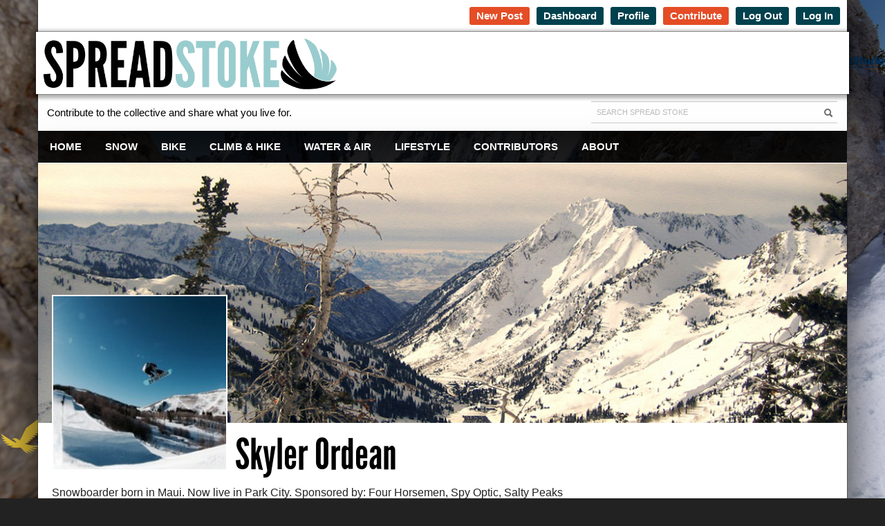

--- FILE ---
content_type: text/html; charset=UTF-8
request_url: http://spreadstoke.com/author/skyler-ordean/
body_size: 5250
content:
<!DOCTYPE html>

<!--[if IE 7]>

<html class="ie ie7" lang="en-US">

<![endif]-->

<!--[if IE 8]>

<html class="ie ie8" lang="en-US">

<![endif]-->

<!--[if !(IE 7) | !(IE 8)  ]><!-->



<html lang="en-US">

	<head>

		<meta http-equiv="Content-Type" content="text/html; charset=utf-8"/>

		<meta name="viewport" content="width=device-width, initial-scale=1.0">

		<title>Skyler Ordean | </title>

		<link rel="profile" href="http://gmpg.org/xfn/11" />

		<link rel="pingback" href="http://spreadstoke.com/xmlrpc.php" />



		<link rel="alternate" type="application/rss+xml" title="Spread Stoke &raquo; Feed" href="http://spreadstoke.com/feed/" />
<link rel="alternate" type="application/rss+xml" title="Spread Stoke &raquo; Comments Feed" href="http://spreadstoke.com/comments/feed/" />
<link rel="alternate" type="application/rss+xml" title="Spread Stoke &raquo; Posts by Skyler Ordean Feed" href="http://spreadstoke.com/author/skyler-ordean/feed/" />
<link rel='stylesheet' id='ct-shortcodes-css'  href='http://spreadstoke.com/wp-content/plugins/ct-shortcodes/shortcodes.css' type='text/css' media='all' />
<link rel='stylesheet' id='bootstrap-main-style-css'  href='http://spreadstoke.com/wp-content/themes/wp-rule-stoke/css/bootstrap.css' type='text/css' media='all' />
<link rel='stylesheet' id='font-awesome-style-css'  href='http://spreadstoke.com/wp-content/themes/wp-rule-stoke/css/font-awesome.min.css' type='text/css' media='all' />
<link rel='stylesheet' id='bootstrap-responsive-css'  href='http://spreadstoke.com/wp-content/themes/wp-rule-stoke/css/bootstrap-responsive.css' type='text/css' media='all' />
<link rel='stylesheet' id='ct-flexslider-css'  href='http://spreadstoke.com/wp-content/themes/wp-rule-stoke/css/flexslider.css' type='text/css' media='all' />
<link rel='stylesheet' id='ct-style-css'  href='http://spreadstoke.com/wp-content/themes/wp-rule-stoke/style.css' type='text/css' media='all' />
<link rel='stylesheet' id='ct-rwd-style-css'  href='http://spreadstoke.com/wp-content/themes/wp-rule-stoke/css/rwd-styles.css' type='text/css' media='all' />
<link rel='stylesheet' id='prettyphoto-style-css'  href='http://spreadstoke.com/wp-content/themes/wp-rule-stoke/css/prettyphoto.css' type='text/css' media='all' />
<link rel='stylesheet' id='options-css-style-css'  href='http://spreadstoke.com/wp-content/themes/wp-rule-stoke/css/options.css' type='text/css' media='all' />
<script type='text/javascript' src='http://spreadstoke.com/wp-includes/js/jquery/jquery.js'></script>
<script type='text/javascript' src='http://spreadstoke.com/wp-includes/js/jquery/jquery-migrate.min.js'></script>
<script type='text/javascript' src='http://spreadstoke.com/wp-includes/js/jquery/ui/jquery.ui.core.min.js'></script>
<script type='text/javascript' src='http://spreadstoke.com/wp-includes/js/jquery/ui/jquery.ui.widget.min.js'></script>
<script type='text/javascript' src='http://spreadstoke.com/wp-includes/js/jquery/ui/jquery.ui.accordion.min.js'></script>
<script type='text/javascript' src='http://spreadstoke.com/wp-includes/js/jquery/ui/jquery.ui.tabs.min.js'></script>
<script type='text/javascript' src='http://spreadstoke.com/wp-content/plugins/ct-shortcodes/js/ct-shortcodes-lib.js'></script>
<link rel="EditURI" type="application/rsd+xml" title="RSD" href="http://spreadstoke.com/xmlrpc.php?rsd" />
<link rel="wlwmanifest" type="application/wlwmanifest+xml" href="http://spreadstoke.com/wp-includes/wlwmanifest.xml" /> 
<meta name="generator" content="WordPress 3.8.23" />
<link rel="stylesheet" href="https://fonts.googleapis.com/css?family=Carrois%20Gothic:300,400,400italic,700,700italic" type="text/css" /><style type="text/css">h1,h2,h3,h4,h5,h6, h3.widget-title { font-family: "Carrois Gothic", Arial, sans-serif}</style><!-- Fav and touch icons -->
<link rel="shortcut icon" href="https://spreadstoke.com/wp-content/uploads/2013/11/ss-icon-16x16.png">
<link rel="apple-touch-icon-precomposed" sizes="144x144" href="http://spreadstoke.com/wp-content/themes/wp-rule-stoke/img/icons/apple-touch-icon-144-precomposed.png">
<link rel="apple-touch-icon-precomposed" sizes="114x114" href="http://spreadstoke.com/wp-content/themes/wp-rule-stoke/img/icons/apple-touch-icon-114-precomposed.png">
<link rel="apple-touch-icon-precomposed" sizes="72x72" href="http://spreadstoke.com/wp-content/themes/wp-rule-stoke/img/icons/apple-touch-icon-72-precomposed.png">
<link rel="apple-touch-icon-precomposed" href="http://spreadstoke.com/wp-content/themes/wp-rule-stoke/img/icons/apple-touch-icon-57-precomposed.png">
<!--[if IE 7]>
<link rel="stylesheet" href="http://spreadstoke.com/wp-content/themes/wp-rule-stoke/css/font-awesome-ie7.min.css">
<![endif]-->



		
		<link rel="stylesheet" type="text/css" href="http://spreadstoke.com/wp-content/themes/wp-rule-stoke/css/spreadstoke.css?1676065327">

		<!--[if lte IE 9]>

			<link rel="stylesheet" type="text/css" href="http://spreadstoke.com/wp-content/themes/wp-rule-stoke/css/spreadstoke_ie.css">

		<![endif]-->



		<!-- Facebook Conversion Pixel for Leads / NL Contest -->

		<script>(function() {

			 var _fbq = window._fbq || (window._fbq = []);

			 if (!_fbq.loaded) {

			   var fbds = document.createElement('script');

			   fbds.async = true;

			   fbds.src = '//connect.facebook.net/en_US/fbds.js';

			   var s = document.getElementsByTagName('script')[0];

			   s.parentNode.insertBefore(fbds, s);

			   _fbq.loaded = true;

			 }

			})();

			window._fbq = window._fbq || [];

			window._fbq.push(['track', '6019981622092', {'value':'0.00','currency':'USD'}]);

		</script>

		<noscript><img height="1" width="1" alt="" style="display:none" src="https://www.facebook.com/tr?ev=6019981622092&amp;cd[value]=0.00&amp;cd[currency]=USD&amp;noscript=1" /></noscript>

		<!-- /Facebook Pixel -->



		<script type='text/javascript'>

			// Global Stoke object

			var Stoke = {};



			// Set viewport size

			Stoke.windowWidth = window.innerWidth || document.documentElement.clientWidth;



			// Set page number

			
			Stoke.pageNum = 1;



			// Set flags for page type

			
			Stoke.isHomepage = ('false' === 'true');

			Stoke.isCategoryPage = ('false' === 'true');

			Stoke.isSinglePost = ('false' === 'true');

		</script>

	</head>



	<body class="archive author author-skyler-ordean author-194 body-class">

		
		<div class="full-width-background">

			<img data-src="http://spreadstoke.com/wp-content/uploads/2016/11/solitude-spread-stoke-background-2017-02.jpg" alt="Spread Stoke Background">

		</div>

		<div class="bg-sponsor-logo top">

			<img data-src="http://spreadstoke.com/wp-content/uploads/2016/02/solitude_logo_2016.png" width="120" height="72">

		</div>

		<div class="bg-sponsor-logo bottom">

			<img data-src="http://spreadstoke.com/wp-content/uploads/2016/02/solitude_logo_2016.png" width="120" height="72">

		</div>

		<a class="bg-sponsor-logo-link top" target="_blank" href="http://skisolitude.com/?utm_source=SpreadStoke&utm_campaign=winter16_17&utm_medium=Image&utm_content=SpreadStokeBackgroundImage" onClick="_gaq.push(['_trackEvent', 'Advertisers', 'Click', 'Solitude Background Logo']);">

		</a>

		<a class="bg-sponsor-logo-link bottom" target="_blank" href="http://skisolitude.com/?utm_source=SpreadStoke&utm_campaign=winter16_17&utm_medium=Image&utm_content=SpreadStokeBackgroundImage" onClick="_gaq.push(['_trackEvent', 'Advertisers', 'Click', 'Solitude Background Logo']);">

		</a>



		<header id="header">

			<div id="spread-stoke-header" class="container header-block container-shadow-bg">

				<div class="row-fluid login-bar">

					<div class="span4 welcome-logged-in">

						
					</div>

					<div class="span8">

						<!-- Woocommerce dynamic cart menu -->

						
						<div class="menu-user-tools-container"><ul id="menu-user-tools" class="menu"><li id="menu-item-706" class="menu-item menu-item-type-post_type menu-item-object-page menu-item-706"><a href="http://spreadstoke.com/new-post/">New Post</a></li>
<li id="menu-item-707" class="menu-item menu-item-type-post_type menu-item-object-page menu-item-707"><a href="http://spreadstoke.com/dashboard/">Dashboard</a></li>
<li id="menu-item-708" class="menu-item menu-item-type-post_type menu-item-object-page menu-item-708"><a href="http://spreadstoke.com/edit-profile/">Profile</a></li>
<li id="menu-item-709" class="menu-item menu-item-type-post_type menu-item-object-page menu-item-709"><a href="http://spreadstoke.com/signup/">Contribute</a></li>
<li id="menu-item-710" class="menu-item menu-item-type-post_type menu-item-object-page menu-item-710"><a href="http://spreadstoke.com/logout/">Log Out</a></li>
<li id="menu-item-711" class="menu-item menu-item-type-post_type menu-item-object-page menu-item-711"><a href="http://spreadstoke.com/login/">Log In</a></li>
</ul></div>
					</div>

				</div>



				<div class="row-fluid top-block">

					<div class="span4 logo-block">

						<div id="logo">

							<a href="http://spreadstoke.com">

								<img src="http://spreadstoke.com/wp-content/uploads/2013/12/spread_stoke_logo_header.png" alt="Spread Stoke Logo" data-at2x="http://spreadstoke.com/wp-content/uploads/2013/12/spread_stoke_logo_header.png" />

							</a>

						</div>

					</div>



					<div class="span8 header-ad-block">

						<!-- Stoke_Header_Leaderboard_728x90 -->

						<div class="adunit" id="Stoke_Header_Leaderboard_728x90" style='width:728px; height:90px; margin-left:6px;'></div>

					</div>

				</div>

				<div class="row-fluid tagline-search-bar">

					<div class="span8">

						<h6 class="header-tagline">Contribute to the collective and share what you live for.</h6>

					</div>

					<div class="span4">

							<form method="get" id="searchform" action="http://spreadstoke.com/">
		<label for="s" class="assistive-text">Search Spread Stoke</label>
		<input type="text" class="field" name="s" id="s" placeholder="Search Spread Stoke" />
		<i class="icon-search"></i>
	</form>

					</div>

				</div>

				<h1 id="spread-stoke-header-h1">Spread Stoke</h1>

			</div>



			<div id="mainmenu-block-bg">

				<div class="transparent-bg"></div>

				<div class="container">

					<div class="row-fluid">

						<div class="span12">

							<div class="navigation" role="navigation">

								<div id="menu">

									<div class="menu-category-nav-container"><ul id="menu-category-nav" class="sf-menu"><li id="menu-item-3162" class="menu-item menu-item-type-custom menu-item-object-custom menu-item-home menu-item-3162"><a href="http://spreadstoke.com/">Home</a></li>
<li id="menu-item-3163" class="menu-item menu-item-type-taxonomy menu-item-object-category menu-item-3163"><a href="http://spreadstoke.com/category/snow/">Snow</a></li>
<li id="menu-item-3164" class="menu-item menu-item-type-taxonomy menu-item-object-category menu-item-3164"><a href="http://spreadstoke.com/category/bike/">Bike</a></li>
<li id="menu-item-3165" class="menu-item menu-item-type-taxonomy menu-item-object-category menu-item-3165"><a href="http://spreadstoke.com/category/climb/">Climb &#038; Hike</a></li>
<li id="menu-item-3166" class="menu-item menu-item-type-taxonomy menu-item-object-category menu-item-3166"><a href="http://spreadstoke.com/category/water-and-air/">Water &#038; Air</a></li>
<li id="menu-item-3167" class="menu-item menu-item-type-taxonomy menu-item-object-category menu-item-3167"><a href="http://spreadstoke.com/category/lifestyle/">Lifestyle</a></li>
<li id="menu-item-3168" class="menu-item menu-item-type-post_type menu-item-object-page menu-item-3168"><a href="http://spreadstoke.com/contributors/">Contributors</a></li>
<li id="menu-item-3169" class="menu-item menu-item-type-post_type menu-item-object-page menu-item-has-children menu-item-3169"><a href="http://spreadstoke.com/about/">About</a>
<ul class="sub-menu">
	<li id="menu-item-3170" class="menu-item menu-item-type-post_type menu-item-object-page menu-item-3170"><a href="http://spreadstoke.com/about/">About</a></li>
	<li id="menu-item-3608" class="menu-item menu-item-type-post_type menu-item-object-page menu-item-3608"><a href="http://spreadstoke.com/jobs/">Join Our Team</a></li>
	<li id="menu-item-3348" class="menu-item menu-item-type-post_type menu-item-object-page menu-item-3348"><a href="http://spreadstoke.com/partners-and-friends/">Partners &#038; Friends</a></li>
	<li id="menu-item-5286" class="menu-item menu-item-type-post_type menu-item-object-page menu-item-5286"><a href="http://spreadstoke.com/press/">Press</a></li>
	<li id="menu-item-3171" class="menu-item menu-item-type-post_type menu-item-object-page menu-item-3171"><a href="http://spreadstoke.com/contact/">Contact</a></li>
</ul>
</li>
</ul></div>
								</div>

							</div>

						</div>

					</div>

				</div>

			</div>



		</header>



<div id="content" class="container container-shadow-bg author-profile" role="main">

	
		<header class="author-header-wrap" itemscope itemtype="http://schema.org/Person">
		<div class="author-cover-img-outer">
			<div class="author-cover-img-inner" style="background-image: url('http://spreadstoke.com/wp-content/uploads/2015/05/stoke-default-profile-hero-01.jpg');"></div>
		</div>
		<div class="author-avatar-name-wrap clearfix">
			<div class="author-avatar-wrap">
				<a href="http://spreadstoke.com/wp-content/uploads/2014/11/skyler-avatar.jpg" data-rel="prettyPhoto[gal]" rel="prettyPhoto[gal]">
					<meta itemprop="image" content="http://spreadstoke.com/wp-content/uploads/2014/11/skyler-avatar.jpg">
					<div class="author-avatar-inner" style="background-image: url('http://spreadstoke.com/wp-content/uploads/2014/11/skyler-avatar.jpg');"></div>
				</a>
			</div>
			<h1 class="author-name-header" itemprop="name">Skyler Ordean</h1>
		</div>
		<div class="author-bio-website-wrap">
			<meta itemprop="description" content="Snowboarder born in Maui. Now live in Park City. Sponsored by: Four Horsemen, Spy Optic, Salty Peaks">
			<p class="author-profile-bio">Snowboarder born in Maui. Now live in Park City. Sponsored by: Four Horsemen, Spy Optic, Salty Peaks</p>
					</div>
	</header>

	<div class="posts-header-social-wrap clearfix">
		<div class="latest-posts-header-wrap">
			<h3 class="latest-posts-header">Posts by Skyler</h3>
		</div>
		<div class="author-social-links-wrap js-author-social-links-wrap">
			<h3 class="author-social-header">Follow Skyler On:</h3>
			<ul class="inline author-social-link-list js-author-social-link-list">
				<!-- Get social links from author bio -->
								<!-- Facebook -->
								<!-- Twitter -->
								<!-- YouTube -->
								<!-- Vimeo -->
								<!-- Instagram -->
								<li class="author-icon">
					<a href="http://instagram.com/skyler_ordean" target="_blank">
						<i class="fa fa-2x fa-instagram"></i>
					</a>
				</li>
								<!-- Googleplus -->
							</ul>
		</div>
	</div>

	<div class="latest-posts-container">
		
		<div class="stoke-wall-wrap clearfix">
			
<div class="stoke-wall-post-wrap standard right-padding" itemscope itemtype="http://schema.org/BlogPosting">
  <a href="http://spreadstoke.com/snow/photo-skyler-ordean-nationals/" class="stoke-wall-img-link clearfix">
    <div class="wall-post-img-outer">
      <meta itemprop="image" content="http://spreadstoke.com/wp-content/uploads/2014/11/nat2014_131615bh-770x433.jpg">
      <div class="wall-post-img-inner" style="background: url('http://spreadstoke.com/wp-content/uploads/2014/11/nat2014_131615bh-770x433.jpg') no-repeat center center;"></div>
    </div>
  </a>
  <div class="wall-post-info-wrap right-padding">
    <a href="http://spreadstoke.com/snow/photo-skyler-ordean-nationals/" itemprop="url" content="http://spreadstoke.com/snow/photo-skyler-ordean-nationals/">
      <h3 class="wall-post-title" itemprop="name">Photo: Skyler Ordean at Nationals</h3>
    </a>
    <a href="http://spreadstoke.com/author/skyler-ordean/">
      <span class="wall-post-author" itemprop="author">Skyler Ordean</span>
    </a>
    <div class="wall-post-category-wrap">
      <a class="wall-post-category" href="http://spreadstoke.com/category/snow/">Snow</a>    </div>
    <div class="wall-post-meta-wrap">
      <div class="entry-views-likes">
                <span class="single-meta-margin"><i class="fa fa-comment"></i><a href="http://spreadstoke.com/snow/photo-skyler-ordean-nationals/#respond" title="Comment on Photo: Skyler Ordean at Nationals"><b>0</b></a></span>
        <span class="single-meta-margin"><i class="fa fa-eye"></i>1721</span>
      </div>
    </div>
  </div>
</div>
		</div>
	</div>

	
	<div class="container">
		<div class="container-pagination clearfix">
			<div class="row-fluid">
				<div class="span12">
									</div>
			</div>
		</div>
	</div>

</div>



<div id="footer" role="contentinfo">
	<div class="container clearfix">
		<div class="row-fluid">
			<div class="row-fluid"><div class="span4"></div><div class="span4"></div><div class="span4"></div></div>				
		</div> <!-- /row-fluid -->
	</div><!-- /container -->

	<div class="divider-1px"></div>
	<div class="clear"></div>
	<div class="margin-20b"></div>
		
	<div class="row-fluid footer-bottom-nav">
		<div class="span3">
			<div class="copyright-info">
				&copy; 2017 Spread Stoke
			</div><!-- /copyright-info -->
			<div class="ss-t-and-c">
				<a href="/terms-conditions">Terms and Conditions</a> | <a href="/privacy-policy">Privacy Policy</a>
			</div>
		</div> <!-- /span2 -->
		<div class="span3">
			<div class="copyright-info">
				<span>A Park City, Utah company</span>
			</div><!-- /add-info -->
		</div> <!-- /span3 -->
		<div class="span6">
			<div class="copyright-info footer-stoke-nav">
				<ul class="inline unstyled">
					<li><a href="/about">About</a></li>
					<li><a href="/jobs">Jobs</a></li>
					<li><a href="/contact">Contact</a></li>
					<li><a href="/sitemap">Sitemap</a></li>
					<li><a href="https://www.facebook.com/SpreadStoke">Facebook</a></li>
					<li><a href="https://twitter.com/SpreadStoke">Twitter</a></li>
					<li><a href="http://instagram.com/spreadstoke">Instagram</a></li>
				</ul>
			</div><!-- /add-info -->
		</div> <!-- /span7 -->
	</div> <!-- /row-fluid -->

	<div class="row-fluid footer-disclosure-wrap">
		<div class="span10 offset1">
			<p class="disclosure-text">Disclosure: Spread Stoke uses affiliate partnerships in order to support the site & may earn a commission for featured placements of certain sponsored products and services, or your clicking on links posted on this website.</p>
		</div>
	</div>
	
</div><!-- /footer -->

			<script type="text/javascript">
			/* <![CDATA[ */
				jQuery.noConflict()(function($){
					$(document).ready(function(){
						var sticky_navigation_offset_top = $('#mainmenu-block-bg').offset().top+0;
						var sticky_navigation = function(){
							var scroll_top = $(window).scrollTop(); // our current vertical position from the top

							if (scroll_top > sticky_navigation_offset_top) {
																	$('#mainmenu-block-bg').css({ 'position': 'fixed', 'top':0, 'left':0, 'z-index':100, 'width': '100%' });
															} else {
								var menuWidth = $('#spread-stoke-header').width();
								$('#mainmenu-block-bg').css({ 'top':0, 'position': 'relative','padding-top':0, 'z-index':100, 'width': menuWidth });

								$(window).on('resize', function() {
									scroll_top = $(window).scrollTop()
									if (scroll_top <= sticky_navigation_offset_top) {
										menuWidth = $('#spread-stoke-header').width();
										$('#mainmenu-block-bg').css({ 'width': menuWidth });
									}
								})
							}
						};

						// run our function on load
						sticky_navigation();

						// and run it again every time you scroll
						$(window).scroll(function() {
							sticky_navigation();
						});
					});
				});
			/* ]]> */
			</script>
		<script type='text/javascript'>
/* <![CDATA[ */
var ajax_var = {"url":"http:\/\/spreadstoke.com\/wp-admin\/admin-ajax.php","nonce":"be80ed0043"};
/* ]]> */
</script>
<script type='text/javascript' src='http://spreadstoke.com/wp-content/themes/wp-rule-stoke/js/post-like.js'></script>
<script type='text/javascript' src='http://spreadstoke.com/wp-content/themes/wp-rule-stoke/js/superfish.js'></script>
<script type='text/javascript' src='http://spreadstoke.com/wp-content/themes/wp-rule-stoke/js/jquery.prettyphoto.js'></script>
<script type='text/javascript' src='http://spreadstoke.com/wp-content/themes/wp-rule-stoke/js/bootstrap.js'></script>
<script type='text/javascript' src='http://spreadstoke.com/wp-content/themes/wp-rule-stoke/js/custom.js'></script>
<script type='text/javascript' src='http://spreadstoke.com/wp-content/themes/wp-rule-stoke/js/jquery.dfp.min.js'></script>

</body>
</html>
<script type="text/javascript">
  (function($) {
  	var $yourProfileWrap = $('.js-your-profile-wrap'),
  			$followChildren = $('.js-author-social-link-list').children();

  	if ($yourProfileWrap.length) {
  		setTimeout(function() {
  			$yourProfileWrap.slideDown('slow');
  		}, 600)
  	}

  	// Hide Follow text if user doesn't have any social links
  	if (!$followChildren.length) {
  		$('.js-author-social-links-wrap').remove();
  	}

  	$('.js-your-profile-close').on('click', function() {
  		$yourProfileWrap.slideUp();
  	})
  }(jQuery));
</script>


--- FILE ---
content_type: text/html; charset=utf-8
request_url: https://www.google.com/recaptcha/api2/aframe
body_size: 268
content:
<!DOCTYPE HTML><html><head><meta http-equiv="content-type" content="text/html; charset=UTF-8"></head><body><script nonce="lV4Ddn3MZ9V9uOR0AQXdRg">/** Anti-fraud and anti-abuse applications only. See google.com/recaptcha */ try{var clients={'sodar':'https://pagead2.googlesyndication.com/pagead/sodar?'};window.addEventListener("message",function(a){try{if(a.source===window.parent){var b=JSON.parse(a.data);var c=clients[b['id']];if(c){var d=document.createElement('img');d.src=c+b['params']+'&rc='+(localStorage.getItem("rc::a")?sessionStorage.getItem("rc::b"):"");window.document.body.appendChild(d);sessionStorage.setItem("rc::e",parseInt(sessionStorage.getItem("rc::e")||0)+1);localStorage.setItem("rc::h",'1768632933178');}}}catch(b){}});window.parent.postMessage("_grecaptcha_ready", "*");}catch(b){}</script></body></html>

--- FILE ---
content_type: text/css
request_url: http://spreadstoke.com/wp-content/themes/wp-rule-stoke/style.css
body_size: 11131
content:
/*
Theme Name: Rule - Retina Responsive WordPress Theme
Theme URI: http://themeforest.net/user/ZERGE/portfolio
Description: Rule is Responsive, Retina Ready, WordPress theme Rule for your Blog.
Author: ZERGE
Author URI: http://themeforest.net/user/ZERGE
Version: 1.0
Tags: light, white, flexible-width, custom-menu, featured-images, flexible-header, full-width-template, microformats, post-formats, sticky-post, theme-options, translation-ready
License: GNU General Public License version 3.0
License URI: http://www.gnu.org/licenses/gpl-3.0.html
Text Domain: color-theme-framework
*/



/* for HTML5 blocks */
header, footer, aside, nav, article, section { display: block; }  

a {
	outline: none !important
}
::selection , ::-moz-selection {
	background-color: #333 !important;
	color: #FFF !important;
}
/* 
   ------------------------------------------------------
							Body
   ------------------------------------------------------
*/
body, .body-class {
	color: #555;
	font-family: Helvetica, Arial, sans-serif;
	font-size: 13px;
	line-height: 22px;
}

.muted-small,
.meta-time.muted-small {color: #9D9D9D; font-size: 11px; font-weight: normal; }
.italic { font-style:italic; }
.bold { font-weight: bold; }

iframe { border: none; width: 100%; }

.clear { clear: both; }

.archive-header, .not-found { 
	background: #000; 
	background: rgba( 0, 0, 0, .5 );
	border-top: 1px solid #FFF;
	border-bottom: 1px solid #FFF;
	margin-bottom: 40px;
	padding: 15px;
}

.page-title-bar {
	padding: 0 10px 15px 20px;
}

.page-title-bar p {
	margin: 0;
	font-size: 1.1em;
	color: #555;
	line-height: 1.1em;
}

.page-title-bar a, .page-title-bar strong {
	color: #555;
}

.post-title-bar .row-fluid {
	height: 21px
}

h1.archive-title { 
	font-size: 24px; 
	line-height: 30px;
	font-weight: bold;
	margin-bottom: 0;
	text-transform: uppercase;
	color: #FFF;
}

.archive-meta p { margin-bottom: 0; }
.category-ads .widget { box-shadow: none; -webkit-box-shadow: none;	-moz-box-shadow: none; }
.archive .no-results, .not-found { background: #FFF; margin-bottom: 40px; padding: 15px; }
.no-results .entry-title { padding-bottom: 0; }

.archive #author-avatar { padding-top: 0; padding-left: 0; }
.archive #author-info { padding: 0; margin: 15px 0 0 0; }

/* 
   ------------------------------------------------------
						Custom Background
   ------------------------------------------------------
*/
#bg-stretch { position: fixed;top: 0;left: 0; height:inherit; width:inherit; max-width:inherit; min-width: 100%;min-height: 100%;z-index: -1;}
.bg-width { width: 100%; }
.bg-height { height: 100%; }


/* 
   -----------------------------------------------------
							Header
   -----------------------------------------------------
*/
header .not-found #searchform input[type="text"], header #searchform input[type="text"] { 
	float: right;
}
.top-block { padding: 0 0 20px 0; }
.banner { 
	vertical-align: middle;
	padding: 40px 0;
	text-align: center;
}
.banner img { max-width: 100%; }
#header .logo-block {
	background-color: #01414e;
	min-height: 155px;
}
.social-search-bar { padding: 10px 0; }

/* 
   ------------------------------------------------------
							Logo
   ------------------------------------------------------
*/
#logo { 
	margin: 0 auto;
	padding: 0;
	text-align: center;
	display: table;
	min-height: inherit;
}
#logo h1 {
	margin-bottom:0;
	line-height: 0;
	display: table-cell;
	vertical-align: middle;
}
#logo h1 a { 
	color:#FFF;
	font-weight: bold;
	font-size: 50px;
	line-height: 60px;
	font-family: Arial, sans-serif; 
}
#logo a:hover { border: 0;}
.logo-slogan { 
	color: #FFF; 
	font-weight: bold;
	font-size: 18px;
	font-family: Arial, sans-serif; 
}

/* 
   -----------------------------------------------------
							Follow
   -----------------------------------------------------
*/

ul.follow-block, ul.follow-block li { list-style-type: none; }
ul.follow-block li { 
	float: left;
	margin-right: 5px; 
	padding-bottom: 10px;
}

ul.follow-block {
	text-align: left;
	margin-top: 15px;
	font-weight: bold;
	color: #333;
	font-size: 18px;
}
.follow-block a {
	margin-left: 5px;
	color: #555;
	font-size: 18px;
}

/* 
   ------------------------------------------------------
							Welcome Block
   ------------------------------------------------------
*/
#welcome-block { 
	position: relative;
	text-align: center;
	color: #FFF;
	font-style: italic;
}

#welcome-block > .transparent-bg {
	display: block;
	background-color: #00aeff;
	width: 100%;
	height: 100%;
	position: absolute;
	left: 0;
	top: 0;
	opacity: .5;
	-ms-filter: "progid:DXImageTransform.Microsoft.Alpha(Opacity=50)";
	filter: alpha(opacity=50);

	z-index: -1;
}
#welcome-block .close-btn {
	font-size: 28px;
	font-weight: bold;
	display: block;
	width: 30px;
	height: 30px;
	position: absolute;
	right: 30px;
	top: 30px;
	color: #FFF;
	text-align: center;
	line-height: 30px;
}

#welcome-block .close-btn:hover { cursor: pointer; }

#welcome-block a, 
#welcome-block h1 a, 
#welcome-block h2 a, 
#welcome-block h3 a, 
#welcome-block h4 a, 
#welcome-block h5 a, 
#welcome-block h6 a { color: #fff; border-bottom: 2px solid #FFF; }

#welcome-block h1, 
#welcome-block h2, 
#welcome-block h3, 
#welcome-block h4, 
#welcome-block h5, 
#welcome-block h6, 
#welcome-block { color: #FFF; font-size: 22px; line-height: 32px; text-align: center; padding: 15px 40px; }

/* 
   -------------------------------------------------------
						Typography
   -------------------------------------------------------
*/
h1,h2,h3,h4,h5,h6 { 
	color: #363636;
	margin-top: 0;
	margin-bottom:15px;
	font-weight: bold;
	font-family: Arial, Helvetica, sans-serif;
}

a, a:link, a:visited {
	text-decoration: none;
	-webkit-transition: all 0.2s linear;
	   -moz-transition: all 0.2s linear;
		 -o-transition: all 0.2s linear;
		   -transition: all 0.2s linear;
}

a:hover { color: #00AEFF; }

a img {
	line-height:0;
	-webkit-transition: all 0.2s linear;
	-moz-transition: all 0.2s linear;
	-o-transition: all 0.2s linear;
	-transition: all 0.2s linear;		
}

ul.list.underline li { border-bottom: 1px dashed #DCE2E7; }
ul.unordered { list-style: none;           }	
ul.ordered 	 { list-style: inside decimal; }	
ul.square 	 { list-style: inside square;  }	
ul.circle 	 { list-style: inside circle;  }
ul.bullets	 { list-style: inside disc }


/* 
   ------------------------------------------------------
							Margins
   ------------------------------------------------------
*/

.margin-top-10 { margin-top:10px; }
.margin-15 { margin-bottom: 15px; }
.margin-r15 { margin-right:15px; }

/* paddings */
.padding-15 { padding: 15px; }


/* top margins */
.margin-5t  { margin-top: 5px; }
.margin-8t  { margin-top: 8px; }
.margin-10t { margin-top: 10px; }
.margin-15t { margin-top: 15px; }
.margin-20t { margin-top: 20px; }
.margin-25t { margin-top: 25px; }
.margin-30t { margin-top: 30px; }
.margin-35t { margin-top: 35px; }
.margin-40t { margin-top: 40px; }
.margin-45t { margin-top: 45px; }
.margin-50t { margin-top: 50px; }
.margin-55t { margin-top: 55px; }
.margin-60t { margin-top: 60px; }

/* bottom margins */
.margin-5b  { margin-bottom: 5px; }
.margin-8b  { margin-bottom: 8px; }
.margin-10b { margin-bottom: 10px; }
.margin-15b { margin-bottom: 15px; }
.margin-20b { margin-bottom: 20px; }
.margin-25b { margin-bottom: 25px; }
.margin-30b { margin-bottom: 30px; }
.margin-35b { margin-bottom: 35px; }
.margin-40b { margin-bottom: 40px; }
.margin-45b { margin-bottom: 45px; }
.margin-50b { margin-bottom: 50px; }
.margin-55b { margin-bottom: 55px; }
.margin-60b { margin-bottom: 60px; }

.no-margin-b { margin-bottom: 0; }
.no-margin-t { margin-top: 0; }


/*
   ------------------------------------------------------
				SUPERFISH MENU
   ------------------------------------------------------
*/

.current-menu-item, .current-menu-ancestor, .current-post-ancestor {}

#mainmenu-block-bg {
	z-index:10; 
	width: 100%; 
	border-top: 1px solid #FFF; 
	border-bottom: 1px solid #FFF; 
	max-height: 46px;
	position: relative;

	-webkit-transform: translateZ(0);
	-moz-transform: translateZ(0);
	-ms-transform: translateZ(0);
	transform: translateZ(0);
}
#mainmenu-block-bg > .transparent-bg {
	display: block;
	background-color: #000;
	width: 100%;
	height: 100%;
	position: absolute;
	left: 0;
	top: 0;
	z-index: -1;

	opacity: .5;
	-ms-filter: "progid:DXImageTransform.Microsoft.Alpha(Opacity=50)";
	filter: alpha(opacity=50);
}
#menu { display: inline-block; text-align: left; }

.ct-dropdown-menu {
	margin-top: 20px;
	text-transform: uppercase;
	background: #FFF;
	border: 0 !important;
	border-top: 1px solid #dbdbdb !important;
	border-left: 1px solid #dbdbdb !important;	
	margin-bottom: -25px;
	margin-left: 20px;
}

.sf-menu li { margin-right: 0px; border: none; padding: 13px 20px; }
.sf-menu li:last-child { margin-right: 0; }

.sf-menu, .sf-menu * {
	margin: 0;
	padding: 0;
	list-style: none;
	z-index: 9499;
	text-shadow: none;
}
.sf-menu {
	line-height: 1.0;
}
.sf-menu ul {
	position: absolute;
	top: -999em;
}

.sf-menu ul li ul li:first-child {
	border-top: none;
}	

.sf-menu li:hover {
	visibility:	inherit; 
}

.sf-menu > li {
	float: left;
	position: relative;
}

.sf-menu li:hover, .sf-menu li.sfHover,
.sf-menu a:focus, .sf-menu a:hover, .sf-menu a:active {
	outline:0;
}
.sub-menu a:hover { border: transparent; color: #333 !important; }

.sf-menu a {
	text-decoration:none;
	text-transform:uppercase;
	font-size: 16px;	
	display: block;
	position: relative;
}

.sf-menu > li > a { display: inline-block; }
.sf-menu li:hover ul,
.sf-menu li.sfHover ul {
	left: 5px;
	top: 43px; 
	z-index: 99;
}
ul.sf-menu li:hover li ul,
ul.sf-menu li.sfHover li ul {
	top: -999em;
}
ul.sf-menu li li:hover ul,
ul.sf-menu li li.sfHover ul {
	left: 11.3em;
	top: 0;
}
ul.sf-menu li li:hover li ul,
ul.sf-menu li li.sfHover li ul {
	top: -999em;
}
ul.sf-menu li li li:hover ul,
ul.sf-menu li li li.sfHover ul {
	left: 10em; 
	top: 0;
}

.sf-menu li [class^="icon-"] { text-align: left; }
.sf-menu li [class^="icon-"]:before { float: left; padding-top: 3px; padding-right: 5px; }
.sf-menu a { font-family: "Open Sans", Helvetica, Arial, sans-serif;}
.sf-menu a, .sf-menu a:visited  { color: #080808; }
.sf-sub-indicator { position: absolute; }

a > .sf-sub-indicator {  
	bottom: 0px;
	right: -18px;
}

.menu-main-nav-container ul:first-child > [class^="icon-"] { line-height: inherit; font-size: 17px; }
.menu-main-nav-container ul:first-child > [class^="icon-"] a { padding-left: 4px; }

#menu-main-nav ul > [class^="icon-"] { font-size: 13px; }

ul.sub-menu, ul.sub-menu ul.sub-menu { z-index: 9999 }
ul.sub-menu ul.sub-menu { margin-left: 105px; margin-top: 0px; }
ul.sub-menu ul.sub-menu ul.sub-menu { margin-left: 121px; }

.sf-menu ul .sf-sub-indicator { top: 13px; right: 10px; }

.sf-menu ul li { 
	width: 230px; 
	position:relative; 
	border-bottom: 1px solid #ddd; 
	padding: 10px; 
	background-color: #00AEFF; 
}
.sf-menu ul li:last-child { border-bottom: none; }
.sf-menu li li a { font-size:13px; text-transform:none; font-weight: normal; position: initial; color: #333 !important }
.sf-menu ul > li:hover { background:#EBEBEB; }
.sf-menu li:hover ul, .sf-menu li.sfHover ul { left: 18px;top: 48px}

.navigation select {
	display: none;
	background:url('img/icons/menu-icon.png') right top no-repeat #363636;
	width: 100%;
	margin: 30px 0;
	border: 1px solid #E3E4E4;
	text-transform:uppercase;
	font: 14px/16px Arial, Helvetica, sans-serif;
	font-size: 14px;
	line-height: 16px;
	padding-top: 8px;
	color: #E2E2E2;
	-webkit-appearance: none;
	-moz-appearance: none;
	appearance: none;
	outline: none;
	-moz-border-radius: 0;
	-webkit-border-radius: 0;
	border-radius: 0;
	height: 35px;
}
.navigation { padding: 0 0; }

ul.sub-menu {
	-webkit-box-shadow: 2px 2px 7px rgba(0, 0, 0, 0.5);
	-moz-box-shadow:    2px 2px 7px rgba(0, 0, 0, 0.5);
	box-shadow:         2px 2px 7px rgba(0, 0, 0, 0.5);
}


/*
   ------------------------------------------------------
						BLOG
   ------------------------------------------------------
*/

.entry-meta, .entry-extra {
	font-size: 11px;
	color: #aaa;
}

.post-block {
		-webkit-transition: all 0.2s linear;
	   -moz-transition: all 0.2s linear;
		 -o-transition: all 0.2s linear;
		   -transition: all 0.2s linear;
}

.entry-meta a, .entry-extra a { color: #545454; }
.entry-meta a:hover { color: #00AEFF; }

.entry-extra { padding: 15px 0px; line-height: 11px; }
.meta-stars { float: right; }
.meta-stars > .icon-star, .meta-stars > .icon-star-empty, .meta-stars > .icon-half-star { margin-left: 1px; }
.meta-category, .meta-author, .meta-views, .meta-likes, .meta-comments { margin-right: 10px; }
.meta-comments a { color: #aaa; }

.entry-post-date {
	width: 100%;
	display: block;
	border-top: 5px solid #000;
}
.entry-post-date > .date-month {
	display: block;
	height: 20px;
	font-size: 10px;
	background-color: #FFF;
	text-align: right;
	padding: 0 0 0 10px;
	color: #333;
	text-transform: uppercase;
}

h1.entry-title { margin-bottom: 0; }
.entry-title a:hover { border: 0; }

#blog-entry { margin-right: -35px; }

#blog-entry .col1 { width: 218px; }
#blog-entry .col2 { width: 456px; }
#blog-entry .col3 { width: 694px; }

.entry-post-content { padding: 15px 15px 0; }

h1.entry-title, h2.entry-title { 
	font-size: 22px; 
	font-weight: normal; 
	line-height: 26px; 
	text-transform: uppercase; 
	margin-bottom: 15px; 
	margin-top: 15px;
}

h1.entry-title a, h2.entry-title a { color: #000; }

h2.entry-title a:hover { color: #00AEFF; }
.not-found h1.entry-title { margin-top: 0; }
#blog-entry .entry-content { margin-bottom: 15px; }

.comments-link { float: left; }
.comments-link.white a:hover { border-bottom: 1px solid #FFF; }
.comments-link.dark a:hover { border-bottom: 1px solid #363636; }
.comments-link.white a { color: #FFF; }
.comments-link.dark a { color: #363636; }

#comments { margin-top: 40px; }
.post-block {
	background: #FFF;
	width: 277px; /* 4 columns */
	margin-right: 35px;
	margin-bottom: 35px;
	padding: 0px;
	float: left;
	position: relative;
	display: block;
	overflow: hidden;
	-webkit-box-shadow: 2px 2px 7px rgba(0, 0, 0, 0.5);
	-moz-box-shadow:    2px 2px 7px rgba(0, 0, 0, 0.5);
	box-shadow:         2px 2px 7px rgba(0, 0, 0, 0.5);
}
.centered {	margin: 0 auto; }
.post-block .entry-thumb  { position: relative; display: block; line-height: 0; background-color: #FFF;  }
.post-block .entry-thumb img { display: block }

/* Video post format */
.format-video .entry-thumb, .embed-youtube { position: relative; padding-bottom: 56.25%; height: 0; }
.format-video .entry-thumb iframe, .embed-youtube iframe { position: absolute; top: 0; left: 0; width: 100%; height: 100%; }

/* Audio post format */
.format-audio .entry-thumb iframe { min-height: 160px; width: 100%; }

.no-top-padding .entry-content { padding-top: 0; }


/*
   ------------------------------------------------------
					Sidebar
   ------------------------------------------------------
*/
.sidebar { 
	margin-bottom: 40px;
	color: #777;
}

.sidebar a:hover { color: #FFF; }

.sidebar ul.slides { margin-left: 0; }
.sidebar ul li { list-style-type: none; }

.sidebar ul.slides li .post-title { text-transform: uppercase; letter-spacing: 1px; }
.sidebar ul.slides li .entry-date { color: #999; font-size: 11px; text-transform: uppercase; }



/*
   ------------------------------------------------------
					SINGLE POST
   ------------------------------------------------------
*/
.num-block-review {
	margin-bottom: 30px;
	display: block;
	font-size: 12px;
	font-family: Arial;
}
.numeric-review {
	padding: 20px;
	display: inline-block;
	text-align: center;
	height: 50px;
	float: left;
	margin-right: 15px;
}
.review-number {
	font-size: 38px;
	line-height: 46px;
	font-weight: bold;
	float: left;
}
.review-right-block {
	float: left;
	width: 79%;
	color: #777;
	font-style: italic;

}

.nav-next-top, .nav-previous-top { 
	float: right;
	width: 30px;
	height: 30px;
	text-align: center;
	line-height: 30px;
	border: 1px solid #555;
	-webkit-transition: all 0.5s ease;
	-moz-transition: all 0.5s ease;
	-ms-transition: all 0.5s ease;
	-o-transition: all 0.5s ease;
	transition: all 0.5s ease;		
} 
.nav-next-top a, .nav-previous-top a { color: #555; display: block; width: 100%; height: 100%; }
.nav-next-top:hover, .nav-previous-top:hover { border-color: #FFF; }
.nav-next-top:hover a, .nav-previous-top:hover a { color: #FFF; }

.nav-previous-top { margin-right: 10px; }

.entry-single-meta { 
	background: rgba(0,0,0,.7); 
	padding: 15px; 
	border-top: 1px solid #FFF; 
	border-bottom: 1px solid #FFF; 
	color: #FFF; 
	font-weight: bold;
	font-size: 11px; 
	font-family: Arial, sans-serif;
}

.entry-single-meta > .post-month {
	font-weight: bold;
	font-size: 16px;
	line-height: 22px;	
	text-transform: uppercase;
}

.addthis_floating_style { position: relative; background: rgba( 0,0,0,.7); padding: 15px; border-radius: 3px; -moz-border-radius: 3px; -webkit-border-radius: 3px; }
.addthis_floating_style.addthis_counter_style { width: 100%; }
.share-block { display: block; padding: 15px 0; }
.addthis_default_style .at300b, .addthis_default_style .at300bo, .addthis_default_style .at300m { margin-bottom: 10px; margin-right: 5px; }

.entry-single-meta .qtip { margin-right: 2px; }

.entry-views-likes a { color: #FFF; }
.entry-views-likes i { margin-right: 5px; }
.entry-views-likes > .single-meta-margin { margin-right: 10px; }

.single-post .post-block { width: 100%; margin-right: 0; }

.single .entry-thumb img:hover { opacity: inherit; }
.post-edit-link { color: #363636; font-size: 11px; }
.post-edit-link:hover { color: #363636; border-bottom-color: #363636; } 
.edit-link .icon-pencil { padding-right: 5px; font-size: 11px; width: auto; }
.post .edit-link { display: block; margin-top: 15px; }
.nav-block { /*background: #FFF;*/ margin-bottom: 40px; color: #FFF; padding: 15px 0 }
.nav-block a { color: #FFF; font-weight: bold; text-transform: uppercase; }
.comments-block { background: #FFF; margin-bottom: 35px; }

#author-avatar { float: left; padding: 0px 15px 15px 0px; }
#author-avatar img {
	border-top: 4px solid #CFCFCF;
	padding-top: 10px;
}
#author-block {
	background: #f1f2f3;
	border: 1px solid #CFCFCF;
	padding: 15px;
}

#author-info {
	padding-top: 15px;
}

.add-author-info { margin-bottom: 0; font-size: 20px; }
.add-author-info a { margin-right: 5px; }
.add-author-info a:hover { border: 0; }
.add-author-info .icon-facebook-sign { color: #3b5998; }
.add-author-info .icon-twitter-sign { color: #00aced; }
.add-author-info .icon-google-plus-sign { color: #d64431; }


/*
   ------------------------------------------------------
					REVIEW
   ------------------------------------------------------
*/
.entry-numeric-review {
	display: block;
	float: right;
	width: 25px;
	height: 20px;
	text-align: center;
	line-height: 20px;
	font-weight: bold;
	color: #FFF;
	margin-top: -5px;
}
.review-block {
	display: block;
	background: #f7f8f9;
	min-width: 160px;
	border: 1px solid #DDD;
	border-bottom: none;
	float: right;
	margin-bottom: 15px;
}

.overall_score { font-size: 17.5px;	font-weight: bold; }

.overall_score > .score_name {
	line-height: 55px;
	padding-left: 10px;
}
.overall_score > .score_value {
	font-size: 30px;
	background-color: #ececec;
	padding: 16px 20px;
	float: right;
	margin-left: 15px;
	border-left: 1px solid #DDD;
	border-bottom: 1px solid #DDD;
	text-align: center;
	color: #FFF;
}

ul.score-list, ul.score-list li { list-style-type: none; }
ul.score-list li { font-size: 14px;	font-weight: bold;	padding: 10px 10px;	border-bottom: 1px solid #DDD; }
ul.score-list li:first-child { border-top: 1px solid #DDD; padding-top: 10px; }
ul.score-list li.summary-review { color: #fff; font-style: italic; font-size: 11px; font-weight: normal; }
.criteria_name { float: left; margin-right: 15px; }
.rating-stars {	float: right; margin-top: 2px; }
ul.score-list, ul.score-list li { list-style-type: none; margin: 0; }
ul.score-list { margin-top: -1px; background-color: #fff; }


/*
   ------------------------------------------------------
					INFINITE SCROLL
   ------------------------------------------------------
*/
#infscr-loading {
	position: absolute;
	left: 40.5%;
	bottom: 10px;
	display: block;
	text-align: center;
	background: #000;
	background-color: rgba(0,0,0,.7);
}

#infscr-loading > div {
	padding: 5px 10px;
	color: #FFF;
}
#infscr-loading em { font-style: normal; text-transform: uppercase; font-size: 10px; }
/*
   ------------------------------------------------------
						COMMENTS
   ------------------------------------------------------
*/
#reply-title, .comments-title, .author-title {
	font-weight: bold;
	font-size: 16px;
	line-height: 18px;
	text-transform: uppercase;
	border-top: 4px solid #CFCFCF;
	padding: 10px 0px;
	margin-bottom: 15px;
}

#commentform { padding: 0px; }
.logged-in-as, .comment-notes,
#cancel-comment-reply-link { font-size: 11px; }
#cancel-comment-reply-link {text-transform: none; }

#comment { width: 98%; }
#comments .form-allowed-tags { display: none; }
.commentlist { margin: 0; list-style-type: none; margin-bottom: 40px; }
.commentlist .children { list-style-type: none; margin-left: 30px; }
.comment-avatar { float: left; margin-right: 15px; border-top: 4px solid #CFCFCF; padding-top: 10px; }
.comment-meta-time { margin-right: 10px; }
.comment-meta { margin-bottom: 10px; }
.comment-meta .fn { display: block; font-weight: bold; }
.comment-reply-link { font-size: 11px; }
.comment-reply-link:hover { color: #333; }
article.comment { margin-bottom: 15px; border-bottom: 1px solid #CFCFCF; }
.comments-block .pagination {
	padding: 0 20px;
	background: #FBFBFB;
	border-top: 4px solid #a3a6a8;
	border-bottom: 4px solid #a3a6a8;
	margin-bottom: 20px;
}
.comment-content { margin-bottom: 30px; }
#comments .edit-link { float: left; margin-bottom: 0; font-size: 11px; }

#respond h3 { text-transform: uppercase; }

#respond input[type=submit],
.widget_mc4wp_widget .mailchimp-submit {
  display: inline-block;
  padding: 4px 14px;
  margin-bottom: 0;
  font-size: 12px;
  line-height: 20px;
  color: #333333;
  text-align: center;
  text-shadow: 0 1px 1px rgba(255, 255, 255, 0.75);
  vertical-align: middle;
  cursor: pointer;
  background-color: #f5f5f5;
  border: 1px solid #bbbbbb;
  border-color: rgba(0, 0, 0, 0.1) rgba(0, 0, 0, 0.1) rgba(0, 0, 0, 0.25);
  border-color: #e6e6e6 #e6e6e6 #bfbfbf;
  border-bottom-color: #a2a2a2;
  -webkit-border-radius: 4px;
	 -moz-border-radius: 4px;
		  border-radius: 4px;
  -webkit-box-shadow: inset 0 1px 0 rgba(255, 255, 255, 0.2), 0 1px 2px rgba(0, 0, 0, 0.05);
	 -moz-box-shadow: inset 0 1px 0 rgba(255, 255, 255, 0.2), 0 1px 2px rgba(0, 0, 0, 0.05);
		  box-shadow: inset 0 1px 0 rgba(255, 255, 255, 0.2), 0 1px 2px rgba(0, 0, 0, 0.05);

  background-image: -webkit-gradient(linear, 0 0, 0 100%, from(#ffffff), to(#e6e6e6));
  background-image: -webkit-linear-gradient(top, #ffffff, #e6e6e6);
  background-image: -o-linear-gradient(top, #ffffff, #e6e6e6);
  background-image: linear-gradient(to bottom, #ffffff, #e6e6e6);
  background-image: -moz-linear-gradient(top, #ffffff, #e6e6e6);
  background-repeat: repeat-x;
		  
}	

#respond input[type="submit"]:hover,
#respond input[type="submit"]:active,
.widget_mc4wp_widget .mailchimp-submit:hover,
.widget_mc4wp_widget .mailchimp-submit:active
 {
  color: #333333;
  background-color: #e6e6e6;

}

#respond input[type=submit]:hover,
.widget_mc4wp_widget .mailchimp-submit:hover {
  color: #333333;
  text-decoration: none;
  background-color: #e6e6e6;

  background-position: 0 -15px;
  -webkit-transition: background-position 0.1s linear;
	 -moz-transition: background-position 0.1s linear;
	   -o-transition: background-position 0.1s linear;
		  transition: background-position 0.1s linear;
}

#respond input[type=submit]:focus,
.widget_mc4wp_widget .mailchimp-submit:focus {
  outline: thin dotted #333;
  outline: 5px auto -webkit-focus-ring-color;
  outline-offset: -2px;
}



/*
   ------------------------------------------------------
						WordPress Core
   ------------------------------------------------------
*/

.gallery-caption { }
.bypostauthor 	 { }
.sticky 		 { }
.wp-caption		 { }
.wp-caption-text { } 

.wp-caption {
	max-width: 100%; /* Keep wide captions from overflowing their container. */
	padding: 4px;
}
.wp-caption .wp-caption-text,
.gallery-caption,
.entry-caption {
	font-style: italic;
	font-size: 12px;
	font-size: 0.857142857rem;
	line-height: 2;
	color: #757575;
}

strong, b {
	font-weight: bold;
	margin-bottom: 15px;
}
em {
   font-style: italic;
}

.blockright {
	float: right;
	text-align: right;
}

.blockleft {
	float: left;
	text-align: left
}

.alignnone {
	margin: 5px 15px 15px 0;
}

.aligncenter, div.aligncenter {
	display:block;
	margin: 5px auto 5px auto;
}

.alignright {
	float:right;
	margin: 5px 0 15px 15px;
}

.alignleft {
	float:left;
	margin: 5px 15px 15px 0;
}

.aligncenter {
	display: block;
	margin: 5px auto 5px auto;
}

.divider-1px, .divider-1px-meta {
	height: 1px;
	background-color: #B7B7B7;
	margin: 10px 0;
	width: 100%;
}

.divider-1px-meta { margin-bottom: 0; margin-top: 15px; }

.divider-10px, .divider-5px {
	background-color: #FFF;
	width: 100%;
	margin-bottom: 40px;
}

.divider-5px  { height: 5px; background-color: #cfcfcf; margin-bottom: 30px; }
.divider-10px { height: 10px; }
.divider-15px { height: 15px; }
.divider-20px { height: 20px; }

.divider-1px-dashed {
	height: 1px;
	width: 100%;	
	border-bottom: 1px dashed #e9eef4
}

.image-border {
	border: 5px solid #e9eef4;
	width: auto;
	display: block;
}
.image-border img {
	width: 100%;
	padding: 0;
	margin: 0;
	line-height: 0;
	display: block
}

a img.alignright {
	float:right;
	margin: 5px 0 15px 15px;
}

a img.alignnone {
	margin: 5px 15px 15px 0;
}

a img.alignleft {
	float:left;
	margin: 5px 15px 15px 0;
}

a img.aligncenter {
	display: block;
	margin-left: auto;
	margin-right: auto
}

.wp-caption {
	background: #fff;
	border: 1px solid #f0f0f0;
	max-width: 96%; /* Image does not overflow the content area */
	padding: 5px 3px 10px;
	text-align: center;
}

.wp-caption.alignnone {
	margin: 5px 20px 20px 0;
}

.wp-caption.alignleft {
	margin: 5px 20px 20px 0;
}

.wp-caption.alignright {
	margin: 5px 0 20px 20px;
}

.wp-caption img {
	border: 0 none;
	height: auto;
	margin:0;
	max-width: 98.5%;
	padding:0;
	width: auto;
}

.wp-caption p.wp-caption-text {
	font-size:11px;
	line-height:17px;
	margin:0;
	padding:0 4px 5px;
}


.highlight { 
	padding: 0; 
	color:#edeae2; 
	background-color: #2a2a2a; 
}
.highlight.pink 	{ background:#bd1e7b; }
.highlight.green 	{ background:#668508; }
.highlight.red 		{ background:#ef2d2d; }
.highlight.orange 	{ background:#ff6600; }
.highlight.blue 	{ background:#308aef; }
.highlight.yellow 	{ background:#cb7a0b; }
.highlight.custom 	{ background:#921529; }

span.dropcap  {
	font-size:40px; 
	margin-right:6px; 
	text-transform: uppercase; 
	float: left; 
	line-height: 1; 
	font-weight:bold;
}

span.dropcap.pink   { color:#bd1e7b; }
span.dropcap.green   { color:#668508; } 
span.dropcap.red    { color:#ef2d2d; } 
span.dropcap.orange { color:#ff6600; } 
span.dropcap.blue   { color:#308aef; } 
span.dropcap.yellow { color:#cb7a0b; }
span.dropcap.custom { color:#921529; }


/* align paragraphs */
p.text-left { text-align: left }
p.text-right { text-align: right }
p.text-center { text-align: center }
p.text-justify { text-align: justify }

.entry-content .twitter-tweet-rendered {
	max-width: 100% !important; /* Override the Twitter embed fixed width */
}

/* Make sure videos and embeds fit their containers */
embed,
iframe,
object,
video {
	max-width: 100%;
}

/* Responsive images */
.entry-content img,
.comment-content img,
.widget img {
	max-width: 100%; /* Fluid images for posts, comments, and widgets */
}
img[class*="align"],
img[class*="wp-image-"],
img[class*="attachment-"] {
	height: auto; /* Make sure images with WordPress-added height and width attributes are scaled correctly */
}
img.size-full,
img.size-large,
img.header-image,
img.wp-post-image {
	max-width: 100%;
	height: auto; /* Make sure images with WordPress-added height and width attributes are scaled correctly */
}


.video-post-widget,
.embed-youtube,
.embed-vimeo,
.video-frame,
video {
	position: relative;
	padding-bottom: 56.25%; /* 16:9 */
	height: 0;
	overflow: hidden;
	z-index:10;
}
.video-post-widget iframe,
.embed-youtube iframe,
.embed-vimeo iframe,
.video-frame iframe,
video {
	position: absolute;
	top: 0;
	left: 0;
	width: 100%;
	height: 100%;
	border: none !important
}

video { width: 100%; }

/*
   ------------------------------------------------------
		Tag Cloud Widget and Tags
   ------------------------------------------------------
*/
.widget .tagcloud a[class|=tag-link],
.tagcloud a[class|=tag-link],
#entry-post a[rel=tag] {
	font-size: 10px !important;
	padding: 3px 5px 3px;
	line-height: 14px;
	color: #999;
	margin-top: 5px;
	float: left;
	margin-right: 5px;
	-webkit-transition: background-color 0.2s linear;
	-moz-transition: background-color 0.2s linear;
	-o-transition: background-color 0.2s linear;
	-transition: background-color 0.2s linear;
	text-transform: uppercase;
	border: 1px solid #555;
}

#entry-post a[rel=tag] {  }

.widget .tagcloud a[class|=tag-link]:hover,
#entry-post a[rel=tag]:hover,
.tagcloud a[class|=tag-link]:hover { background-color:#c2374c; color: #FFF; }

.widget .tagcloud { margin-right: -5px; margin-top: -5px; }


/*
   ------------------------------------------------------
					Copyrights
   ------------------------------------------------------	
*/
#footer { 
	position: relative; 
	border-top: 4px solid #FFF;
	border-bottom: 4px solid #FFF;
	color: #AAA;
	margin-top: 15px;
	padding: 0 20px;
}

#footer .divider-1px { margin: 0; }
#footer > .container.no-top-padding { padding-top: 0; }
#footer a:hover { color: #FFF; }

#footer > .transparent-bg {
	display: block;
	background-color: #111;
	width: 100%;
	height: 100%;
	position: absolute;
	left: 0;
	top: 0;
	opacity: .7;
	-ms-filter: "progid:DXImageTransform.Microsoft.Alpha(Opacity=70)";
	filter: alpha(opacity=70);

	z-index: -1;
}

#footer ul { margin-left: 10px; }
#footer ul li { list-style-type: none; }

#footer .container { padding: 40px 0; }
.copyright-info, .add-info { color:#FFF; font-size: 11px; }
.add-info { float: right; }
.copyright p, .add-info p { margin-bottom:0;}

.footer-widget { padding-bottom: 40px; }
/*
   ------------------------------------------------------
					Blog pagination
   ------------------------------------------------------	
*/
.pagination { position:relative; font-size:12px; margin: 0; }
.page .pagination { 
	padding: 15px 0;
}

.container-pagination { margin-bottom: 40px; position: relative; }

#entry-comments .pagination { margin-top: 15px; margin-bottom: 30px; }
 
.pagination span, .pagination a {
	display:block;
	float:left;
	margin-right: 10px;
	padding: 4px 14px;
	text-decoration: none;
	width: auto;
	color: #333;
	font-weight: bold;
	text-transform: uppercase;
}

.pagination a {	
	background: #000;
	color: #FFF;
	border-top: 1px solid #FFF;
	border-bottom: 1px solid #FFF;
	font-weight: bold;
	font-size: 16px;
	opacity: .7;
	-ms-filter: "progid:DXImageTransform.Microsoft.Alpha(Opacity=70)";
	filter: alpha(opacity=70);		
}
.pagination a:hover { 
	color:#fff;
	background-color: #00AEFF;
	opacity: 1;
	-ms-filter: "progid:DXImageTransform.Microsoft.Alpha(Opacity=100)";
	filter: alpha(opacity=100);	
}

.pagination .current { 
	padding: 4px 14px; 
	background: #00AEFF; 
	color:#fff;
	font-weight: bold;
	font-size: 16px;
	border-top: 1px solid #FFF;
	border-bottom: 1px solid #FFF;	
}
.blog-navigation { text-align:center; }

.page-desc { color: #9D9D9D;font-style: italic; margin-bottom:20px; }
.page .edit-link {
	display: block;
}

.entry-page { background: #FFF; padding: 20px; }
.entry-page a:hover { color: #333; }
.page #content { margin-bottom: 35px; }
.google-map iframe { width: 100%; }
.page #comments { padding-bottom: 20px; }

.page #commentform,
.page #commentform p { margin-bottom: 0; }

.demo-class { color: #ccc }
.demo-class strong { color: #fff }

.nav-previous {	float: left; width: 50%; }
.nav-next {	float: right; text-align: right; width: 50%; }
.nav-single .widget-devider { margin-bottom: 15px; margin-top: 30px;}
.nav-single-hidden { display: none; }

/* 
   ------------------------------------------------------
				Popular & Recent Posts Widget
   ------------------------------------------------------
*/
.sb4 { margin-bottom: 35px; }

.recent-posts-widget .post-title a,
.popular-posts-widget .post-title a,
.small-slider .entry-title a { color: #FFF; text-transform: capitalize; }

.recent-posts-widget .post-title a:hover,
.popular-posts-widget .post-title a:hover,
.small-slider .entry-title a:hover { color: #00AEFF; }

.popular-posts-widget,
.recent-posts-widget,
.recent-comments-widget {  list-style:none; margin-left:0; margin-bottom: 0; }

.popular-posts-widget li,
.recent-posts-widget li,
.recent-comments-widget li { margin-bottom: 15px; border-bottom: 1px solid #333 }

 .recent-comments-widget li:last-child,
 .recent-posts-widget li:last-child,
 .popular-posts-widget li:last-child  { margin-bottom: 0; }

.popular-posts-widget h5,
.recent-posts-widget h5,
.comment-text { margin-bottom: 5px; }

.popular-posts-widget h5,
.recent-posts-widget h5,
.small-slider .entry-title { font-family: inherit; }

.small-slider .entry-title { margin-top: 15px; margin-bottom: 5px; }

.meta [class^="icon-"],
.meta [class*=" icon-"] { font-size: 11px; }

.meta { color: #929292; font-size: 11px; line-height: 22px; }
.meta [class^="meta-"] { margin-left: 17px; display: inline-block; }
.meta span:first-child { margin-left: 0; }
 
.meta .post-like a,
.meta .meta-category a,
.meta .meta-author a,
.meta .meta-comments a { color: #929292; }

.meta .meta-category a:hover,
.meta .meta-author a:hover,
.meta .meta-comments a:hover { color: #c2374c; }

.meta .icon-eye-open { font-size: 15.5px; }

.popular-posts-widget li [class^="icon-"],
.popular-posts-widget li [class*=" icon-"],
.recent-posts-widget li [class^="icon-"],
.recent-posts-widget li [class*=" icon-"],
.small-slider li [class^="icon-"],
.small-slider li [class*=" icon-"] { width: auto; padding-right: 1px; }

.small-slider .flex-direction-nav a { top: 40%; }

.popular-posts-widget .meta,
.recent-posts-widget .meta,
.recent-comments-widget .meta { border-top: 0; padding-top: 0; padding-bottom: 10px; }

.widget-post-small-thumb a:hover { border: 0; }

.widget-post-small-thumb { position:relative; float: left; }
.widget-post-small-thumb img { width: 75px;	max-width: 75px; margin-right: 15px; margin-bottom: 15px; }

.media-thumb { margin-bottom: 15px; }
/* 
   ------------------------------------------------------
						Flickr Widget
   ------------------------------------------------------
*/

[class^="ct-flickr-"] { list-style-type: none; margin: -10px -10px 0 0 !important; }
[class^="ct-flickr-"] li { list-style-type: none; float: left; display: block; margin-right: 9px; margin-top: 9px; border: none; padding:0; }
[class^="ct-flickr-"] li a img { display: block; }

/* 
   ------------------------------------------------------
						Instagram Widget
   ------------------------------------------------------
*/

[class^="ct-instagram-"] li { list-style-type: none;float: left; margin-top:9px; margin-right:9px; }
[class^="ct-instagram-"] { list-style-type: none; margin: -10px -10px 0 0 !important; }
[class^="ct-instagram-"] li img { width: 75px; height: 75px; }

#footer [class^="ct-instagram-"] li img { width: 78px; height: 78px; }
/* 
   ------------------------------------------------------
						Related Posts Widget
   ------------------------------------------------------
*/
.related-posts-single { list-style:none; margin: -10px -10px 0 0 !important;}
.related-posts-single img { width: 75px; height: 75px; }
.related-posts-single li { float:left; padding:0; margin-top: 9px; margin-right:9px; position: relative; }
.ct-relatedposts-widget .review-box { padding: 0; font-size: 11px; }

/* 
   ------------------------------------------------------
						Categories Widget
   ------------------------------------------------------
*/
.ct_categories_widget li:before { content: "\f00c"; font-family: FontAwesome; padding-right:4px; font-size: 10px; }
.ct_categories_widget ul { list-style-type: none; margin: 0; }

/* 
   ------------------------------------------------------
					Search Widget
   ------------------------------------------------------
*/
.screen-reader-text,
.assistive-text {
	display: none;
}
#searchform { position: relative; }

.not-found #searchform input[type="text"], #searchform input[type="text"] {
	margin-bottom: 0;
	font-size: 11px;
	padding: 8px 40px 8px 8px;
	margin-right: 6px;
	width: 86%;
	border-radius: 0;
	-moz-border-radius: 0;
	-webkit-border-radius: 0;
	text-transform: uppercase;
	background-color: rgba( 255,255,255, .5 );
	color: #555;
	border-left: none !important;
	border-right: none !important;
}

.not-found #searchform input[type="text"] { 
	background-color: #ececec; 
	border: 1px solid #cfcfcf !important;
	float: left;
	margin-bottom: 15px;
	margin-top: 15px;
	padding-right: 8px;
}
.not-found #searchform .icon-search { display: none !important; }
#searchform .icon-search {
	position: absolute;
	display: block;
	right: 20px;
	top: 0px;
	color: #777;
	font-size: 20px;
	font-weight: bold;
	line-height: 36px;
}

#searchform input[type="text"]:focus { border-color: #FFF; }

#searchform #searchsubmit {
	font-size: 16px;
	padding: 8px 16px;
	border-radius: 0;
	-moz-border-radius: 0;
	-webkit-border-radius: 0;
	color: #aaa;
}

.widget_search form,
.no-results form { margin-bottom: 0; }
.no-results #searchform input[type="text"] { width: 50%; }


/* 
   ------------------------------------------------------
					Calendar Widget
   ------------------------------------------------------
*/
#wp-calendar { width: 100%; }
#wp-calendar > caption { font-weight: bold;	padding: 5px; margin-bottom: 10px; }
#wp-calendar > caption:after { clear: both }
#wp-calendar td { text-align: center; padding: 5px 0 }
#wp-calendar td#today, #wp-calendar td#today a { background-color: #FFF; color: #000 }
#wp-calendar td a {	color: #FFF; }
#wp-calendar td#prev, #wp-calendar td#next, #wp-calendar td#prev a, #wp-calendar td#next a {
	text-transform: uppercase;
	background: none !important;
	color: #999 
}

/* 
   ------------------------------------------------------
					Twitter Widget
   ------------------------------------------------------
*/

.tweet_list { list-style: none;	overflow-y: hidden; margin:0; }
.tweet_list .awesome,
.tweet_list .epic { text-transform: uppercase; }
.tweet_list li { overflow-y: auto; overflow-x: hidden; display: block; padding: 10px 0; }
.tweet_list li:first-child { padding-top: 0; }
.tweet_list li:last-child { padding-bottom: 0; }
.tweet_list .tweet_avatar {  float: left; }
.tweet_list .tweet_avatar img { vertical-align: middle;	}
.tweet_list .tweet_time a { color: #999; font-size: 11px; font-weight: normal; }
.tweet_list .tweet_time a:hover { color: #FFF; }
a.tweet_avatar { display: block; }
.tweet_list li span.tweet_time { display:block; }
a.tweet_avatar { margin-right: 10px; margin-bottom: 20px; }


/* 
   ------------------------------------------------------
						Post Like
   ------------------------------------------------------
*/
.like,
.entry-share .icon-plus {  
	-moz-transition: all 0.2s ease-out 0.1s;  
	-webkit-transition: all 0.2s ease-out 0.1s;  
	-o-transition: all 0.2s ease-out 0.1s;
}  
.entry-share .icon-plus { line-height: 7px; }

.icon-thumbs-up.alreadyvoted, .voted .icon-thumbs-up { color: #fa3045; }
.post-like a { color: #aaa; }
.post-like a:hover .icon-thumbs-up { color: #fa3045; }
.post-like a:hover { border: 0; }

.voted .like, .post-like .alreadyvoted, .post-like a:hover .like {  
}


/* 
   ------------------------------------------------------
						Flex Slider
   ------------------------------------------------------
*/
.flexslider { margin: 0; border: 0; box-shadow: none; border-radius: 0; -moz-border-radius: 0; -webkit-border-radius: 0; }
.flex-carousel { background: none; }
.flex-carousel li {
	-webkit-box-shadow: 2px 2px 7px rgba(0, 0, 0, 0.5);
	-moz-box-shadow:    2px 2px 7px rgba(0, 0, 0, 0.5);
	box-shadow:         2px 2px 7px rgba(0, 0, 0, 0.5);
}
.flex-carousel li { margin-right: 10px }
.flex-direction-nav li [class^="icon-"],
.small-slider li [class^="icon-"] { width: auto; }

.flex-carousel .slides { padding-bottom: 6px; }

.flex-direction-nav .flex-prev,
.flex-direction-nav .flex-next {
	font-size: 26px;
	height:40px;
	width:30px;
	background: rgba( 0, 0, 0, .7 );
	color: #FFF;
	line-height: 40px;
	text-align: center;
} 
.flex-direction-nav .flex-prev {
	left: 0;
}
.flex-direction-nav .flex-next {
	right: 0;
}

.flex-direction-nav a {
	margin: -20px 0 0;
	display: block;
	position: absolute;
	top: 50%;
	z-index: 10;
	cursor: pointer;
	text-indent: 0;
	opacity: inherit;
}
.flexslider:hover .flex-next {opacity: inherit; right: 0;}
.flexslider:hover .flex-prev {opacity: inherit; left: 0;}

/* 
   ------------------------------------------------------
						Custom Widgets
   ------------------------------------------------------
*/
.widget_recent_entries li, .widget_recent_comments li { margin-bottom: 10px; }
.widget .post-date { font-size: 11px; }
.entry-widget-date { font-size: 11px; }
.widget {
	background: rgba( 0,0,0,.7 );
	overflow: hidden;
	padding: 30px 20px;
	border-top: 1px solid #aaa;
}

.widget-title {
	font-size: 14px;
	font-family: inherit;
	font-weight: bold;
	color: #FFF;
	border-left: 3px solid #FFF;
	line-height: 18px;
	padding: 0px 7px;
	text-transform: uppercase;
	word-spacing: 5px;
}

.category-item, .title-block .category-item { top:0px; right:0px; font-size: 12px; }
.category-item a { color:#FFF; text-decoration:none; padding: 3px 5px; display: inline-block; text-transform: uppercase; }
.category-item a:hover { border: 0; color: #FFF; }
.carousel-thumb .category-item { position:absolute; max-width: 75%; }
.carousel-thumb { position:relative;overflow:hidden; }

.carousel-thumb { background-color:#FFF; }
.carousel-thumb .video, .entry-thumb .video { 
	position: absolute;
	z-index: 1;
	top: 20px;
	left: 20px;
	padding: 0 10px;
	height: 32px;
	border-left: 4px solid #FFF;
	background: #000;
	background: rgba( 0, 0, 0, 0.7 );
	text-align: center;
	font-size: 14px;
	-webkit-transition: all 0.5s ease;
	-moz-transition: all 0.5s ease;
	-ms-transition: all 0.5s ease;
	-o-transition: all 0.5s ease;
	transition: all 0.5s ease;		
}
.entry-thumb:hover .video {
	background: #000;
	background: rgba( 0, 0, 0, 1 );
	border-color: #00AEFF;
} 

.carousel-thumb .video a, .entry-thumb .video a { 
	display: block; 
	width: 100%; 
	height: 100%; 
	color: #FFF; 
	text-transform: uppercase;
	font-size: 11px;
}

.carousel-thumb .video i, .entry-thumb .video i { 
	line-height: 32px;
	margin-left: 10px;
	font-size: 12px;
}
.carousel-thumb .video a:hover, .entry-thumb .video a:hover { border: 0; }
.carousel-thumb .title-mask {
	color:#000;
	background: #FFF;
	background: rgba(255,255,255,0.7);
	position: absolute;
	bottom:-80px;
	padding: 10px;
	width:284px;
	-webkit-transition: all 0.5s ease;
	-moz-transition: all 0.5s ease;
	-ms-transition: all 0.5s ease;
	-o-transition: all 0.5s ease;
	transition: all 0.5s ease;	
}

.carousel-thumb:hover .title-mask {	bottom: 0px; }
.ct_carousel_widget { padding:0; background: none; box-shadow: none; }

.ico-plus {background:url('img/icons/icons-sprite.png') no-repeat 0 -30px;width:12px; height:15px;margin-right: 3px;display:inline-block;vertical-align: text-top;margin-left:1px;margin-top: 1px;}

.widget-carousel .carousel-thumb .title-mask { width:130px; }
.carousel-thumb .title-mask h5 { color:#FFF; margin-bottom:0;}
.carousel-thumb .entry-content { display:inline-block; }

.review-box { position: absolute; top: 0; left: 0; background-color: #fff; padding: 3px; }

.date-month, .date-day {
	font-size: 18px;
	text-transform: uppercase;
	text-align: center;
	color: #FFF
}
.date-day { font-size: 24px; }
.top-widget-area ul li { padding-bottom: 15px; }
.top-widget-area { color: #CCC; }
.small-top-line {
	display: block;
	width: 40px;
	height: 5px;
	background-color: #FFF;
	margin-bottom: 15px;
}
/* 
   ------------------------------------------------------
					Custom Menu Widget
   ------------------------------------------------------
*/
.widget_nav_menu .menu { margin: 0; margin-left: 10px; list-style-type: none; }

/* 
   ------------------------------------------------------
							Ads
   ------------------------------------------------------
*/

.rwd-google-ads {
	text-align: center;
	border-top: 5px solid white;
	margin: -25px -20px -20px -20px;
}

.entry-ads, .entry-ads-110 { list-style:none; margin:0;}
.entry-ads li { margin-top:20px; }
.entry-ads li:first-child { margin-top:0; }
.entry-ads-110 { margin-right: -8px;}
.entry-ads-110 li { margin-bottom:8px; margin-right:8px; float:left;}
ul.entry-ads-110 { margin-bottom: -8px; }

.adsense-left { float: left; margin: 0 15px 15px 0; }
.adsense-right { float: right; margin: 0 0 15px 15px; }

/* 
   ------------------------------------------------------
					Bootstrap Override
   ------------------------------------------------------
*/
blockquote {
	border-color: #CFCFCF;
}
blockquote p { font-size: 16px; line-height: 1.5; }
p { margin: 0 0 15px; }
ul, ol { margin: 0 0 10px 10px; }

select, textarea, input[type=text], input[type=password], input[type=datetime], 
input[type=datetime-local], input[type=date], input[type=month], input[type=time], 
input[type=week], input[type=number], input[type=email], input[type=url], 
input[type=search], input[type=tel], input[type=color], .uneditable-input {
	font-size: 12px;
	border-radius: 0;
	-moz-border-radius: 0;
	-webkit-border-radius: 0;
}


.comments-title h4 { border-bottom: 1px solid #EBECED; font-weight:normal; }

#contacts-form input[type=text], #contacts-form input[type=password], #contacts-form input[type=email], #contacts-form input[type=url] {
	/*height:auto;*/
}

#contacts-form i { margin-right: 0px; }
#contacts-form .input-prepend { margin-bottom: 15px; }
#contacts-form form { margin-bottom:0;}
#contacts-form .btn { float:right; font-size: 12px; }
#contacts-form textarea { margin-bottom:15px; }

/* addthis service */
.addthis_button_facebook_like {height: 22px; margin-bottom: 0;}
.addthis_button_tweet { height:22px; }

/*.margin-comments li:first-child .first-comment { padding-top:0; }*/
.textwidget .accordion { margin-bottom:0; }

.accordion-heading .accordion-toggle { font-weight: bold; }

/* sitemap  */
.entry-sitemap h5 { margin-bottom:5px; }
.entry-sitemap ul { margin-bottom:10px; }
.entry-sitemap .posts-name { list-style:none; margin-bottom:40px; }
.entry-sitemap .category-name {list-style:none;margin-bottom: 40px;}
.entry-sitemap .categories img { width:auto; display:inline-block; }
.entry-sitemap .posts-name li ul li, .entry-sitemap .category-name li ul li, .entry-sitemap .pages-name li { padding-bottom:5px; }

.twitter-tweet-rendered { width:100% !important;}
.twt-border {
	_width: 100%!important;
	max-width: 100%!important;
	min-width: 100%!important;
}

.category-ads ins { float:right; }

/* google prettify */
.com { color: #93a1a1; }
.lit { color: #195f91; }
.pun, .opn, .clo { color: #93a1a1; }
.fun { color: #dc322f; }
.str, .atv { color: #D14; }
.kwd, .prettyprint .tag { color: #1e347b; }
.typ, .atn, .dec, .var { color: teal; }
.pln { color: #48484c; }

.prettyprint {
  padding: 8px;
  background-color: #f7f7f9;
  border: 1px solid #e1e1e8;
}
.prettyprint.linenums {
  -webkit-box-shadow: inset 40px 0 0 #fbfbfc, inset 41px 0 0 #ececf0;
	 -moz-box-shadow: inset 40px 0 0 #fbfbfc, inset 41px 0 0 #ececf0;
		  box-shadow: inset 40px 0 0 #fbfbfc, inset 41px 0 0 #ececf0;
}


/* Specify class=linenums on a pre to get line numbering */
ol.linenums {
  margin: 0 0 0 33px; /* IE indents via margin-left */
}
ol.linenums li {
  padding-left: 12px;
  color: #bebec5;
  line-height: 20px;
  text-shadow: 0 1px 0 #fff;
}


/* Misc styles */
#content li, .widget li { line-height: inherit; }
.pp_pic_holder a:hover { border: 0 !important; } /* for prettyphoto*/
.row-fluid .pull-left[class*="span"]:last-child { margin-left: 0; }
.accordion-heading a:hover { border: 0; }

/* 
   ------------------------------------------------------
				Retina Display Media Query
   ------------------------------------------------------
*/
@media (-webkit-min-device-pixel-ratio: 2), (min-resolution: 192dpi) {
	/* Retina-specific stuff here */
}

/* 
   ------------------------------------------------------
				For stupid IE
   ------------------------------------------------------
*/
.ie8 .related-posts-single img,
.ie8 .widget-post-small-thumb img  { max-width: inherit; }
.ie8 .widget-thumb li { float: left; margin-right: 8px; margin-top: 8px; position: relative; }
.ie8 .widget-thumb li:first-child { margin-right: 0px; margin-top: 0px; }
.ie10 .carousel-thumb img,
.ie10 .widget-post-big-thumb img,
.ie10 .widget-big-thumb img,
.ie10 .related-posts-single img { visibility: visible !important; opacity: 1 !important; -ms-filter: "progid:DXImageTransform.Microsoft.Alpha(Opacity=80)" !important; filter: alpha(opacity=80) !important; }
.ie8 #mainmenu-block-bg { background:#FBFBFB !important; }


/* DEMO */
.ct-the-icons { list-style:none; margin:0; }
.ct-the-icons li {
	float: left;
	width: 25%;
	line-height: 25px;
}

.nav>li>a:hover { border: 0; }

.entry-summary { padding: 20px;}
.search-results .archive-title { margin-bottom: 0; }

#blog-sharing-block { background: #FFF;	margin-bottom: 20px; }
#blog-sharing-block a:hover { border: 0; }

.to-top {
	background: #FFF;	
	width: 40px;
	position: fixed;
	right: 15px;
	bottom: 15px;
	height: 40px;
	-ms-filter: "progid:DXImageTransform.Microsoft.Alpha(Opacity=80)";
	filter: alpha(opacity=80);	
	opacity: 0.8;
	text-align: center;
	line-height: 40px;
	font-size: 16px;
}

.single .post { transform: none; }
.home .entry-thumb.ct-featured, .home .entry-thumb.ct-auto { height: auto; padding-bottom: 0; }
#menu [class^="icon-"], #menu [class*=" icon-"] { display: inline-block; }
.archive .entry-thumb.ct-featured, .archive .entry-thumb.ct-auto, .search .entry-thumb.ct-featured, .search .entry-thumb.ct-auto { height: auto; padding-bottom: 0; }
.search-results .sb4 { margin-top:0; }
.masonry-box { float: left; }
.single .masonry-box { float: none; }

--- FILE ---
content_type: text/css
request_url: http://spreadstoke.com/wp-content/themes/wp-rule-stoke/css/rwd-styles.css
body_size: 1142
content:
/* 
   ------------------------------------------------------
					Responsive Styles
   ------------------------------------------------------
*/
@media (max-width: 767px) { 
	.navigation select { display: block; margin: 5px 0; }
	#mainmenu-block-bg { position:relative !important;}
	.row-fluid .pull-right[class*="span"] { float: none; }
	.banner-block { display: none !important; }
	.logo-block { text-align: center; }

	#footer .container { padding: 20px 0; }
	.add-info { float: left; }

	#blog-entry, .archive #blog-entry { margin-right: -18px !important; }
	.post-block.three_columns,
	.post-block.four_columns,
	.post-block.five_columns,
	.post-block.three_columns_sidebar,
	.post-block.two_columns_sidebar,
	.post-block.one_columns_sidebar  { width: 353px !important; margin-right: 19px !important; margin-bottom: 18px; }

	.header-block #searchform input[type="text"] { width: 92%; }
}

@media (max-width: 720px) { 
	.post-block.three_columns,
	.post-block.four_columns,
	.post-block.five_columns,
	.post-block.three_columns_sidebar,
	.post-block.two_columns_sidebar,
	.post-block.one_columns_sidebar  { width: 330px !important; margin-right: 18px; margin-bottom: 18px; }

	.header-block #searchform input[type="text"] { width: 92%; }
}

@media  (max-width: 640px) {
	.post-block.three_columns,
	.post-block.four_columns,
	.post-block.five_columns,
	.post-block.three_columns_sidebar,
	.post-block.two_columns_sidebar { width: 290px !important; margin-right: 18px !important; margin-bottom: 18px !important; }

	.post-block.one_columns_sidebar { width: 598px !important; margin-right: 0; margin-bottom: 20px; }

	.header-block #searchform input[type="text"] { width: 91%; }
}

@media  (max-width: 600px) {
	.post-block.three_columns,
	.post-block.four_columns,
	.post-block.five_columns,
	.post-block.three_columns_sidebar,
	.post-block.two_columns_sidebar { width: 271px !important; margin-right: 18px; margin-bottom: 18px; }

	.post-block.one_columns_sidebar { width: 560px !important; margin-right: 0; margin-bottom: 20px; }

	.header-block #searchform input[type="text"] { width: 90%; }
}

@media  (max-width: 568px) {
	.post-block.three_columns,
	.post-block.four_columns,
	.post-block.five_columns,
	.post-block.three_columns_sidebar,
	.post-block.two_columns_sidebar { width: 254px !important; margin-right: 18px; margin-bottom: 18px; }

	.post-block.one_columns_sidebar { width: 526px !important; margin-right: 0; margin-bottom: 18px; }

	.banner { padding: 20px 0; }

	.review-right-block { width: 77%; }
}

@media  (max-width: 500px) {
	.post-block.three_columns,
	.post-block.four_columns,
	.post-block.five_columns,
	.post-block.three_columns_sidebar,
	.post-block.two_columns_sidebar { width: 221px !important; margin-right: 18px; margin-bottom: 18px; }

	.post-block.one_columns_sidebar { width: 460px !important; margin-right: 0; margin-bottom: 18px; }

	.header-block #searchform input[type="text"] { width: 88%; }	

	.review-right-block { width: 74%; }
}

@media  (max-width: 480px) {
	.post-block.three_columns,
	.post-block.four_columns,
	.post-block.five_columns,
	.post-block.three_columns_sidebar,
	.post-block.two_columns_sidebar { width: 210px !important; margin-right: 18px; margin-bottom: 18px; }

	.post-block.one_columns_sidebar { width: 438px !important; margin-right: 0; margin-bottom: 20px; }

	.welcome-strip { display: none; }
	#searchform input[type="text"] { width: 88%; }
	.related-posts-single img { width: 93px; height: 93px; }
	#contacts-form .input-prepend { margin-right: 10px; }

	.review-right-block { width: 69%; }
}

@media  (max-width: 400px) {
	#blog-entry, .archive #blog-entry { margin-right: 0 !important; }
	.post-block.three_columns,
	.post-block.four_columns,
	.post-block.five_columns,
	.post-block.three_columns_sidebar,
	.post-block.two_columns_sidebar,
	.post-block.one_columns_sidebar { width: 358px !important; margin-right: 0 !important; margin-bottom: 18px; }

	.header-block #searchform input[type="text"] { width: 85%; }

	.review-right-block { width: 66%; }
}

@media  (max-width: 360px) {
	.post-block.three_columns,
	.post-block.four_columns,
	.post-block.five_columns,
	.post-block.three_columns_sidebar,
	.post-block.two_columns_sidebar,
	.post-block.one_columns_sidebar { width: 318px !important; margin-right: 0; margin-bottom: 18px; }
	#searchform input[type="text"] { width: 83%; }

	.numeric-review { width: 83%; margin-bottom: 15px; }
	.review-number { float: none; }

	.review-right-block { width: 98% }

}

@media (max-width: 320px) { 
	.post-block.three_columns,
	.post-block.four_columns,
	.post-block.five_columns,
	.post-block.three_columns_sidebar,
	.post-block.two_columns_sidebar,
	.post-block.one_columns_sidebar { max-width: 280px !important; width: inherit !important; margin-right: 0; margin-bottom: 20px  !important; }

	#searchform input[type="text"] { width: 81%; }
	#comment { width: 93%; }
	.related-posts-single img { width: 115px; height: 115px; }
	#contacts-form input[type=text] { width: 76%; }
	#contacts-form .input-prepend { margin-right: 0; }

	.numeric-review { width: 82%; margin-bottom: 15px; }
	.review-number { float: none; }

	.review-right-block { width: 98% }

	.header-block #searchform input[type="text"] { width: 80%; }
}

@media (max-width: 240px) { 
	.post-block.three_columns,
	.post-block.four_columns,
	.post-block.five_columns,
	.post-block.three_columns_sidebar,
	.post-block.two_columns_sidebar,
	.post-block.one_columns_sidebar { max-width: 200px !important; width: inherit !important; margin-right: 0; margin-bottom: 20px  !important; }

	#welcome-block { display: none; }
	#searchform input[type="text"] { width: 73%; }
	.numeric-review { width: 73%; }

	input, textarea, .uneditable-input { width: auto; max-width: 90%; }

	.header-block #searchform input[type="text"] { width: 73%; }
}

@media (max-width: 220px) { 
}

@media (max-width: 176px) { 
}

@media (min-width: 768px) and (max-width: 979px) {
		.navigation select { display: block; margin: 5px 0; }
		#mainmenu-block-bg { position:relative !important;}
		#blog-entry, .archive #blog-entry { margin-right: -18px !important; }

		.post-block.three_columns,
		.post-block.four_columns,
		.post-block.five_columns { width: 353px !important; margin-right: 18px !important; margin-bottom: 18px !important; }

		.post-block.one_columns_sidebar { width: 476px !important; margin-right: 0; margin-bottom: 20px; }

		.post-block.three_columns_sidebar,
		.post-block.two_columns_sidebar { width: 229px !important; margin-right: 18px; margin-bottom: 18px; }

		#searchform input[type="text"] { width: 61%; }
		.related-posts-single img { width: 150px; height: 150px; }
}


/* Portrait tablet to landscape and desktop*/
@media (min-width: 980px) and (max-width: 1200px) {
	.post-block.three_columns,
	.post-block.four_columns,
	.post-block.five_columns,
	.post-block.three_columns_sidebar,
	.post-block.two_columns_sidebar,
	.post-block.one_columns_sidebar  { width: 300px !important; margin-right: 18px !important; margin-bottom: 18px !important; }

	#blog-entry, .archive #blog-entry { margin-right: -18px !important; }
	#searchform input[type="text"] { width: 71%; }
}

@media (min-width: 795px) and (max-width: 805px) { 
	#blog-entry { margin-right: -18px; }
	.post-block.three_columns,
	.post-block.four_columns,
	.post-block.five_columns { width: 353px !important; margin-right: 18px; margin-bottom: 18px; }
}


@media (min-width: 710px) and (max-width: 720px)  {
	#blog-entry, .archive #blog-entry { margin-right: -18px; }
	.post-block.three_columns,
	.post-block.four_columns,
	.post-block.five_columns { width: 330px !important; margin-right: 18px; margin-bottom: 18px; }	
}

@media (max-width: 979px) {
	.welcome-text { padding: 15px; }
	.welcome-text h1, .welcome-text h2, .welcome-text h3, .welcome-text h4 { font-size: 15px !important; line-height: 24px !important; }
}

--- FILE ---
content_type: text/css
request_url: http://spreadstoke.com/wp-content/themes/wp-rule-stoke/css/options.css
body_size: 1282
content:

.pagination a { 
	background: #111111;
	opacity: .7;
	-ms-filter: "progid:DXImageTransform.Microsoft.Alpha(Opacity=70)";
	filter: alpha(opacity=70);
}
.pagination .current, .pagination a { 
	border-top: #px # #;
	border-bottom: #px # #;
}

/* Page Title Bar */
.page-title-bar {
	background: rgba(255,255,255, 1);
	border-top: 0px solid #FFFFFF;
	border-bottom: 0px solid #FFFFFF;
}

/* Sidebar */

.widget {
	background: rgba(0,0,0, 0.8);
	border-top: 1px solid #FFFFFF;
	border-bottom: 0px solid #FFFFFF;
	margin-bottom: 0px;
}

.entry-single-meta {
	background: rgba(0,0,0, 0.8);
	border-top: 1px solid #FFFFFF;
	border-bottom: 0px solid #FFFFFF;
}

.sidebar { color: #ffffff; }

.widget-title {
	border-left: 3px solid #FFFFFF;

	font-size: 14px;
	line-height: 20px;
	color: #FFFFFF;
			
			font-weight: bold;
			
}

/* Welcome Block */
#welcome-block > .transparent-bg {
	background-color: #01414e;
	opacity: 0.8;
	-ms-filter: "progid:DXImageTransform.Microsoft.Alpha(Opacity=80)";
	filter: alpha(opacity=80);	
}
#welcome-block a, 
#welcome-block h1 a, 
#welcome-block h2 a, 
#welcome-block h3 a, 
#welcome-block h4 a, 
#welcome-block h5 a, 
#welcome-block h6 a {
	color: #FFFFFF;
	border-bottom: 2px solid #FFFFFF;
}

#welcome-block h1, 
#welcome-block h2, 
#welcome-block h3, 
#welcome-block h4, 
#welcome-block h5, 
#welcome-block h6, 
#welcome-block {
	text-transform: none;
	font-size: 22px;
	line-height: 32px;
	color: #FFFFFF;
	text-align: center;
			
			font-weight: bold;
				
}

/* Menu */
#mainmenu-block-bg {
	text-align: left;
	border-top: 1px solid #FFFFFF;
	border-bottom: 1px solid #FFFFFF;
}

#mainmenu-block-bg > .transparent-bg { background-color: #000000; }

#mainmenu-block-bg > .transparent-bg { 
	opacity: 0.8;
	-ms-filter: "progid:DXImageTransform.Microsoft.Alpha(Opacity=80)";
	filter: alpha(opacity=80);	
}

.sf-menu a {
	text-transform: uppercase;
	font-size: 14px;
	color: #FFFFFF !important;
			
			font-weight: bold;
		}
.current-menu-item > a, .current-menu-ancestor > a, .current-post-ancestor > a { color: #3bc6f4 !important; }

.sf-menu > li > ul, .sf-menu ul li ul, .sf-menu ul li {
	background: #000000;
	background: rgba(0,0,0, 0.8);
}
.sf-menu ul > li:hover { background: #01414e; }


/* Body background Color */
body { background: #ffffff; }

/* Post format */
#blog-entry .entry-title { padding-right: 20px; }

/* Homepage Columns */
.post-block {
	width: 366px		
		
	
		
					
}


/* Category page Columns */
.archive .post-block {
	width: 366px; margin-right: 35px; margin-bottom: 35px;		
		

				
				
}

.search-results .post-block {
	width: 366px; margin-right: 35px; margin-bottom: 35px;		
		

				
				
}



#blog-entry {
	}

.archive #blog-entry {
	margin-right: -35px;
}


/* Footer font*/
.copyright-info, .add-info { color: #FFF; 11px; }

#footer > .transparent-bg {
	background-color: #111111;
	opacity: 0.85;
	-ms-filter: "progid:DXImageTransform.Microsoft.Alpha(Opacity=85)";
	filter: alpha(opacity=85);	
}


/* Headings Styling */
h1 {
	color: #000000;
	font-style: normal;	
		
	font-size: 38px; 
	line-height: 40px; 
}

h2 {
	color: #000000;
	font-style: normal;	
		
	font-size: 31px; 
	line-height: 40px; 
}

h3 {
	color: #000000;
	font-style: normal;	
		
	font-size: 24px; 
	line-height: 40px; 
}

h4 {
	color: #000000;
	font-style: normal;	
		
	font-size: 17px; 
	line-height: 20px; 
}

h5 {
	color: #000000;
	font-style: normal;	
		
	font-size: 14px; 
	line-height: 20px; 
}

h6 {
	color: #000000;
	font-style: normal;	
		
	font-size: 12px; 
	line-height: 20px; 
}

h1.entry-title, h2.entry-title {
			font-style: normal;
		font-weight: normal;
			
		
	font-size: 22px; 
	line-height: 26px;
	text-transform: uppercase;
}

h1.entry-title a, h2.entry-title a {
	color: #111;
}

/* Featured image */

/* Stretch thumbnail post images */


/* Links color */
a { color: #3bc6f4; }
.entry-meta a:hover { color: #3bc6f4; }

h2.entry-title a:hover { color: #3bc6f4; }

.sf-menu a:hover { color: #3bc6f4 !important; }
.sub-menu a:hover { color: #333 !important; }

.recent-posts-widget .post-title a:hover,
.popular-posts-widget .post-title a:hover,
.small-slider .entry-title a:hover { color: #3bc6f4; }

.entry-thumb:hover .video { border-color: #3bc6f4; }

.widget .tagcloud a[class|=tag-link]:hover,
#entry-post a[rel=tag]:hover,
.tagcloud a[class|=tag-link]:hover { background-color:#3bc6f4; }

.pagination a:hover { background: #3bc6f4; }
.pagination .current { background: #3bc6f4; }

.meta .meta-category a:hover,
.meta .meta-author a:hover,
.meta .meta-comments a:hover { color: #3bc6f4; }

.widget_nav_menu li.current-menu-item:before,
.widget_nav_menu li.current-menu-ancestor:before { color: #3bc6f4; }



/* Responsive Layout */

/* Pagination None */


--- FILE ---
content_type: text/css
request_url: http://spreadstoke.com/wp-content/themes/wp-rule-stoke/css/spreadstoke.css?1676065327
body_size: 17501
content:
/* Custom CSS for Spread Stoke */

/* 
   ------------------------------------------------------
					Universal
   ------------------------------------------------------
*/
@font-face {
    font-family: 'league_gothicregular';
    src: url('../font/leaguegothic-regular-webfont.eot');
    src: url('../font/leaguegothic-regular-webfont.eot?#iefix') format('embedded-opentype'),
         url('../font/leaguegothic-regular-webfont.woff') format('woff'),
         url('../font/leaguegothic-regular-webfont.ttf') format('truetype'),
         url('../font/leaguegothic-regular-webfont.svg#league_gothicregular') format('svg');
    font-weight: normal;
    font-style: normal;
}
html body h1,
html body h2,
html body h3,
html body h4,
html body h5,
html body h6 {
	font-family: "league_gothicregular", "Helvetica Neue","Helvetica","Lucida Grande", "Verdana", "Gill Sans", sans-serif;
	font-weight: normal;
}
html {
  height:100%;
  min-height:100%;
}
body {
  background-color: #222;
  min-height:100%;
}
body, .body-class {
	color: #222;
	font-size: 16px;
	line-height: 24px;
}
p {
	margin-bottom: 20px;
}
a {
	color: #3bc6f4;
	-webkit-transition: all 0.3s linear;
	-moz-transition: all 0.3s linear;
	-o-transition: all 0.3s linear;
	-transition: all 0.3s linear;
}
a:hover {
	color: #e44d26;
}
.full-width-background {
	position: fixed;
	top: -50%;
	left: -50%;
	width: 200%;
	height: 200%;
	z-index: -10;
}
.full-width-background img {
	position: absolute;
	top: 0;
	left: 0;
	right: 0;
	bottom: 0;
	margin: auto;
	min-width: 50%;
	min-height: 50%;
}
.container {
	position: relative;
	z-index: 1;
}
#spread-stoke-header.container {
	z-index: auto;
}
.container-shadow-bg {
	background-color: #fff;
	-webkit-box-shadow: 0 22px 70px 4px rgba(0,0,0,0.8), 0 0 0 1px rgba(0, 0, 0, 0.3);
	-moz-box-shadow: 0 22px 70px 4px rgba(0,0,0,0.8), 0 0 0 1px rgba(0, 0, 0, 0.3);
	box-shadow: 0 22px 70px 4px rgba(0,0,0,0.8), 0 0 0 1px rgba(0, 0, 0, 0.3);
}
#mainmenu-block-bg {
	width: 1170px;
	margin: 0 auto;
}
.post-block {
	max-width: 352px;
	margin-right: 35px;
}
body .page .edit-link, body .post .edit-link {
	display: none;
}
.homepage-section-header-title {
	font-size: 70px;
	line-height: 120%;
	text-transform: uppercase;
	margin: 0;
	font-weight: normal;
}
.stokebird-info {
	margin: 0 0 40px 20px;
}
.container .spread-stoke-btn-lg {
	text-align:center;
	text-decoration: none;
	font-family: sans-serif;
	-webkit-font-smoothing: antialiased;
	font-size: 18px;
	color: #FFF;
	background: #01414e;
	padding: 10px 30px;
	margin-left: 20px;
	display: inline-block;
	white-space: nowrap;
	-webkit-border-radius: 5px;
	-moz-border-radius: 5px;
	border-radius: 5px;
	-webkit-transition: all 0.3s ease-in-out;
	-ms-transition: all 0.3s ease-in-out;
	-moz-transition: all 0.3s ease-in-out;
	-o-transition: all 0.3s ease-in-out;
	transition: all 0.3s ease-in-out;
}
.spread-stoke-btn-lg.orange-btn {
	background-color: #e44d26;
}
.container .spread-stoke-btn-lg:hover {
	background: #99ccce;
	color: #fff;
}
.ui-dialog #wp-link #internal-toggle {
	display: none;
}
.bg-sponsor-logo {
	position: fixed;
	z-index: -5;
}
.bg-sponsor-logo-link {
	display: block;
	position: fixed;
	height: 53px;
	width: 120px;
	z-index: 0;
}
.bg-sponsor-logo.top,
.bg-sponsor-logo-link.top {
	top: 50px;
	right: 0;
}
.bg-sponsor-logo.bottom,
.bg-sponsor-logo-link.bottom {
	bottom: 50px;
	left: 0;
}

/* 
   ------------------------------------------------------
					Header
   ------------------------------------------------------
*/
#header .logo-block {
	background-color: #fff;
	min-height: 90px;
	width: 427px;
}
#header .header-ad-block {
	width: 734px;
	margin-left: 15px;
}
.sticky-mobile-ad-close,
#Stoke_Sticky_Mobile_Leaderboard_320x50 {
	display: none;
}
#header .top-block {
	width: 1176px;
	background-color: #fff;
	margin-left: -3px;
	padding: 0;
	margin-bottom: 10px;
	-webkit-box-shadow: 0 2px 5px 4px rgba(0,0,0,0.3), 0 0 0 1px rgba(0, 0, 0, 0.3);
	-moz-box-shadow: 0 2px 5px 4px rgba(0,0,0,0.3), 0 0 0 1px rgba(0, 0, 0, 0.3);
	box-shadow: 0 2px 5px 4px rgba(0,0,0,0.3), 0 0 0 1px rgba(0, 0, 0, 0.3);
}
#logo {
	margin: 0 0 0 10px;
	width: 100%;
}
#logo img {
	margin-top: 7px;
	width: 100%;
	max-height: 79px;
}
#logo a {
	width: 100%;
}
#spread-stoke-header-h1 {
	text-indent: 100%;
	white-space: nowrap;
	overflow: hidden;
	height: 0;
	width: 0;
	margin: 0;
	padding: 0;
}
.header-tagline {
	vertical-align: middle;
	font-family: Helvetica, Arial, sans-serif;
	font-weight: normal;
	font-size: 15px;
	margin: 7px 0 0 13px;
}
.tagline-search-bar {
	margin: 0;
}
.tagline-search-bar #searchform input[type="text"] {
	float: none;
	padding: 5px 30px 5px 8px;
}
.tagline-search-bar form {
	margin: 0 0 10px;
}
#searchform .icon-search {
	margin-top: 10px;
}
.menu-user-tools-container {
	display: inline-block;
	float: right;
	width: auto;
}
#menu-user-tools {
	list-style: none;
	margin: 10px 0 10px 10px;
	display: inline-block;
	width: auto;
	float: right;
}
#menu-user-tools .menu-item {
	float: left;
	height: 26px;
	vertical-align: middle;
	width: auto;
	text-align: center;
	margin-right: 10px;
}
#menu-user-tools .menu-item a {
	background-color: #01414e;
	vertical-align: middle;
	color: #fff;
	font-family: Helvetica, Arial, sans-serif;
	font-weight: bold;
	font-size: 15px;
	display: inline-block;
	padding: 3px 10px;
	-webkit-border-radius: 3px;
	-moz-border-radius: 3px;
	border-radius: 3px;
}
#menu-user-tools .menu-item a:hover {
	background-color: #99ccce;
}
#menu-user-tools .current-menu-item > a {
	background-color: #222;
	-webkit-border-radius: 3px;
	-moz-border-radius: 3px;
	border-radius: 3px;
}
#menu-user-tools .current-menu-item > a {
	background-color: #99ccce !important;
	color: #fff !important;
	border: 2px solid #222 !important;
	padding: 1px 10px !important;
}
/* Special formatting for new-post and signup */
/* Prod menu items = 706 and 709 */
/* Dev menu items = 258 and 264 */
#menu-user-tools #menu-item-706 a,
#menu-user-tools #menu-item-709 a,
#menu-user-tools #menu-item-264 a,
#menu-user-tools #menu-item-258 a {
	background-color: #e44d26;
}
#menu-user-tools #menu-item-706 a:hover,
#menu-user-tools #menu-item-709 a:hover,
#menu-user-tools #menu-item-264 a:hover,
#menu-user-tools #menu-item-258 a:hover {
	background-color: #99ccce;
}
.welcome-logged-in p {
	font-family: Helvetica, Arial, sans-serif;
	font-weight: bold;
	font-size: 15px;
	color: #222;
	margin: 15px 10px 10px;
	line-height: 1;
}
#header .welcome-logged-in {
	min-height: 15px;
}
/*** Woocommerce Cart Header ***/
#header .cart_dropdown {
	width: auto;
	list-style-type: none;
	display: inline-block;
	float: right;
	padding: 0;
	margin: 8px 10px 8px 0;
	-webkit-box-sizing: border-box;
	-moz-box-sizing: border-box;
	box-sizing: border-box;
	font-family: Helvetica, Arial, sans-serif;
	font-size: 15px;
	font-weight: bold;
}
#header .cart_dropdown_first {
	position: relative;
}
#header .cart_dropdown_link span:first-child {
	border: 1px solid #b2b2b2;
	border-right: none;
	color: #000;
	font-weight: bold;
}
#header .cart_dropdown_link span {
	display: inline-block;
	padding: 4px 10px;
}
#header .cart_dropdown_link .count {
	border: 1px solid #e44d26;
	background-color: #e44d26;
	color: #fff;
}
#header .cart_dropdown .dropdown_widget {
	display: none;
	background: white;
	border: 1px solid #b2b2b2;
	position: absolute;
	right: 0;
	width: 280px;
	top: 29px;
	z-index: 10000;
}
#header .cart_dropdown .product_list_widget {
	padding: 0px 0;
	margin: 0;
	list-style: none;
	text-align: left;
}
#header .cart_dropdown .product_list_widget li {
	border-bottom: 1px solid #b2b2b2;
	padding: 10px;
	margin: 0;
}
#header .product_list_widget li.empty {
	border: none;
}
#header .cart_dropdown .product_list_widget img {
	float: right;
	display: block;
	margin: 0;
	max-width: 55px;
	width: 55px;
	border: none;
	-webkit-box-shadow: none;
	-moz-box-shadow: none;
	box-shadow: none;
}
#header .widget_shopping_cart_content .total {
	font-size: 22px;
	color: #999999;
	font-family: "BebasNeue";
	line-height: 1;
	padding: 10px;
	margin: 0;
}
#header .cart_dropdown .product_list_widget a,
#header .widget_shopping_cart_content .quantity {
	display: block;
	color: #000;
	font-weight: normal;
	padding: 0 0 3px;
	width: auto;
}
#header .cart_dropdown .product_list_widget a {
	font-weight: bold;
}
#header .widget_shopping_cart_content .quantity {
	font-size: 14px;
	padding-left: 4px;
}
#header .cart_dropdown .buttons {
	padding: 10px;
	border-top: 1px solid #b2b2b2;
}
#header .cart_dropdown dl.variation,
#header .cart_dropdown dl.variation dt,
#header .cart_dropdown dl.variation dd {
	border: none;
	font-weight: normal;
	font-size: 13px;
	line-height: 1.1;
}
#header .cart_dropdown dl.variation {
	margin: 0;
	padding-left: 10px;
}
#header .cart_dropdown dl.variation dt {
	clear: left;
	margin: 0 4px 0 0;
	padding: 0 0 .25em 0;
	float: left;
}
#header .cart_dropdown dl.variation dd {
	float: left;
}
#header .cart_dropdown dl.variation dd p {
	margin: 0;
	width: auto;
	display: block;
}
#header .cart_dropdown .dropdown_widget .buttons {
	margin: 0;
}
#header .cart_dropdown .dropdown_widget .buttons .button {
	padding: 5px 10px;
	font-size: 14px;
	color: #fff;
	float: left;
	border: none;
	font-family: Helvetica, Arial, sans-serif;
	font-weight: bold;
	line-height: 20px;
	text-transform: uppercase;
	text-shadow: none;
	-webkit-border-radius: 3px;
	-moz-border-radius: 3px;
	border-radius: 3px;
	background-image: none;
	background: #3bc6f4;
	-webkit-box-shadow: none;
	-moz-box-shadow: none;
	box-shadow: none;
	-webkit-transition: all 0.3s ease-in-out;
	-ms-transition: all 0.3s ease-in-out;
	-moz-transition: all 0.3s ease-in-out;
	-o-transition: all 0.3s ease-in-out;
	transition: all 0.3s ease-in-out;
}
#header .cart_dropdown .dropdown_widget .buttons .button:hover {
	background-color: #01414e;
}
#header .cart_dropdown .dropdown_widget .buttons .button:first-child {
	margin-right: 10px;
}
#header .cart_dropdown .dropdown_widget .buttons .button:nth-child(2) {
	float: right;
}
#header .cart_dropdown .dropdown_widget .buttons .button:after {
	content: '';
}


/* 
   ------------------------------------------------------
					Main Category Menu
   ------------------------------------------------------
*/
#menu li {
	height: 46px;
	padding: 0;
}
#menu li a {
	height: 46px;
	padding: 13px 17px;
	-moz-box-sizing: border-box; -webkit-box-sizing: border-box; box-sizing: border-box;
	-webkit-transition: all 0.2s linear;
	-moz-transition: all 0.2s linear;
	-o-transition: all 0.2s linear;
	-transition: all 0.2s linear;
	font-size: 15px;
	font-family: Helvetica, Arial, sans-serif;
	font-weight: bold;
}
#menu li a:hover {
	color: #fff !important;
}
#mainmenu-block-bg > .transparent-bg {
	background-color: #000000;
}
#menu .current-menu-item,
#menu .current-menu-ancestor,
#menu .current-post-ancestor {
	background-color: #99ccce;
}
#menu .menu-item:hover,
#menu .menu-ancestor:hover,
#menu .post-ancestor :hover{
	background-color: #01414e;
}
#menu .current-menu-item > a,
#menu .current-menu-ancestor > a,
#menu .current-post-ancestor > a {
	color: #000 !important;
}
#menu .current-menu-item:hover,
#menu .current-menu-ancestor:hover,
#menu .current-post-ancestor:hover {
	background-color: #99ccce;
}
.sf-menu li li a {
	color: #fff !important;
}
.sf-menu li li a:hover {
	color: #fff !important;
}
#menu .current-menu-item a:hover,
#menu .current-menu-ancestor a:hover,
#menu .current-post-ancestor a:hover {
	color: #000 !important;
}
#menu-item-3172 a, #menu-item-2335 a {
	background-color: #e44d26;
}
#menu #menu-item-3172 a:hover, #menu #menu-item-2335 a:hover {
	color: #000 !important;
}

/* Responsive Menu */
#responsive-menu #responsive-menu-title, #responsive-menu #responsive-menu-title a {
	font-family: "league_gothicregular", "Helvetica Neue","Helvetica","Lucida Grande", "Verdana", "Gill Sans", sans-serif;
	font-size: 28px;
}


/* 
   ------------------------------------------------------
					Section Titles
   ------------------------------------------------------
*/
.section-header-title {
	font-size: 34px;
	line-height: 34px;
	margin: 10px 0;
	text-align: center;
	text-transform: uppercase;
}
.section-header-title .section-header-circle {
	color: #aaa;
	font-size: 9px;
	line-height: 34px;
	margin: 0 7px;
	vertical-align: top;
}


/* 
   ------------------------------------------------------
					Contest Modal
   ------------------------------------------------------
*/
.stoke-contest-modal-wrap {
	background-image: url('http://spreadstoke.com/wp-content/uploads/2015/03/spread-stoke-email-contest.jpg');
	background-repeat: no-repeat;
	height: 400px;
	width: 700px;
}
.stoke-contest-form-wrap {
	left: 45px;
	position: absolute;
	top: 240px;
	width: 450px;
}
.stoke-contest-form-wrap .epm-message.success {
	font-weight: bold;
	line-height: 1.3;
}
.stoke-contest-form-wrap .epm-message.success p {
	background: #000;
	color: #fff;
	padding: 5px;
}
.stoke-contest-form-wrap .email {
	width: 430px;
}
.stoke-contest-modal-wrap .epm-submit-chimp {
	padding: 0 12px;
	height: 35px;
	line-height: 35px;
	border: 1px solid #ccc;
	-webkit-border-radius: 3px;
	-moz-border-radius: 3px;
	border-radius: 3px;
	background-color: #21759b;
	background-image: -webkit-gradient(linear, left top, left bottom, from(#2a95c5), to(#21759b));
	background-image: -webkit-linear-gradient(top, #2a95c5, #21759b);
	background-image: -moz-linear-gradient(top, #2a95c5, #21759b);
	background-image: -ms-linear-gradient(top, #2a95c5, #21759b);
	background-image: -o-linear-gradient(top, #2a95c5, #21759b);
	background-image: linear-gradient(to bottom, #2a95c5, #21759b);
	border-color: #21759b;
	border-bottom-color: #1e6a8d;
	-webkit-box-shadow: inset 0 1px 0 rgba(120, 200, 230, 0.5);
	box-shadow: inset 0 1px 0 rgba(120, 200, 230, 0.5);
	color: #fff;
	text-decoration: none;
	text-shadow: 0 1px 0 rgba(0, 0, 0, 0.1);
}


/* 
   ------------------------------------------------------
					Contest Page
   ------------------------------------------------------
*/
.stoke-contest-page-wrap {
	position: relative;
	width: 100%;
}
.stoke-contest-page-wrap .stoke-contest-bg {
	max-width: 100%;
  width: 100%;
  min-height: 800px;
}
.stoke-contest-page-wrap .stoke-contest-inner {
	position: absolute;
	top: 0;
	left: 0;
	text-align: center;
	padding: 0 50px;
}
.stoke-contest-page-wrap .stoke-contest-title {
	font-weight: normal;
	font-size: 130px;
	line-height: 1;
	font-family: "league_gothicregular", "Helvetica Neue","Helvetica","Lucida Grande", "Verdana", "Gill Sans", sans-serif;
	text-transform: uppercase;
	margin-top: 40px;
	margin-bottom: 30px;
}
.stoke-contest-page-wrap .contest-logo {
	display: inline-block;
	height: 60px;
	margin-left: 10px;
	max-width: 100%;
}
.stoke-contest-page-wrap .contest-plus {
	display: inline-block;
	font-size: 40px;
	margin-left: 10px;
	line-height: 1;
	vertical-align: middle;
}
.stoke-contest-page-wrap .contest-text-main {
	font-size: 25px;
	font-weight: bold;
	line-height: 1.2;
}
.stoke-contest-page-wrap .content-text-mailing {
	color: #3bc6f4;
	font-size: 25px;
	font-weight: bold;
	margin-top: 40px;
}
.stoke-contest-page-wrap .stoke-contest-page-form-wrap {
	margin: 0 auto;
	width: 70%;
}
.stoke-contest-page-form-wrap .epm-message.success {
	font-weight: bold;
	line-height: 1.3;
}
.stoke-contest-page-form-wrap .epm-message.success p {
	background: #000;
	color: #fff;
	padding: 5px;
}
.stoke-contest-page-form-wrap .email {
	width: 430px;
}
.stoke-contest-page-wrap .epm-submit-chimp {
	padding: 0 12px;
	height: 35px;
	line-height: 35px;
	border: 1px solid #ccc;
	-webkit-border-radius: 3px;
	-moz-border-radius: 3px;
	border-radius: 3px;
	background-color: #21759b;
	background-image: -webkit-gradient(linear, left top, left bottom, from(#2a95c5), to(#21759b));
	background-image: -webkit-linear-gradient(top, #2a95c5, #21759b);
	background-image: -moz-linear-gradient(top, #2a95c5, #21759b);
	background-image: -ms-linear-gradient(top, #2a95c5, #21759b);
	background-image: -o-linear-gradient(top, #2a95c5, #21759b);
	background-image: linear-gradient(to bottom, #2a95c5, #21759b);
	border-color: #21759b;
	border-bottom-color: #1e6a8d;
	-webkit-box-shadow: inset 0 1px 0 rgba(120, 200, 230, 0.5);
	box-shadow: inset 0 1px 0 rgba(120, 200, 230, 0.5);
	color: #fff;
	text-decoration: none;
	text-shadow: 0 1px 0 rgba(0, 0, 0, 0.1);
}
.stoke-contest-page-wrap .contest-text-footer {
	font-size: 14px;
	font-weight: bold;
	margin-top: 140px;
	max-width: 80%;
	margin: 100px auto 10px;
	text-align: left;
}
.stoke-contest-page-wrap .contest-text-footer.pc {
	margin-top: 10px;
}
@media (max-width: 979px) {
	.stoke-contest-page-wrap .stoke-contest-title {
		font-size: 100px;
		margin-top: 30px;
		margin-bottom: 20px;
	}
}
@media (max-width: 727px) {
	.stoke-contest-page-wrap .stoke-contest-title {
		font-size: 70px;
		margin-top: 20px;
		margin-bottom: 20px;
	}
	.stoke-contest-page-wrap .contest-logo {
		height: 40px;
	}
	.stoke-contest-page-wrap .contest-text-main, .stoke-contest-page-wrap .content-text-mailing {
		font-size: 20px;
	}
	.stoke-contest-page-wrap .stoke-contest-page-form-wrap {
		width: 100%;
	}
	.stoke-contest-page-wrap .stoke-contest-inner {
		padding: 0;
	}
	.stoke-contest-page-wrap .stoke-contest-bg {
		display: none;
	}
	.stoke-contest-page-wrap .stoke-contest-inner {
		position: relative;
	}
	.stoke-contest-page-form-wrap .email {
		width: 90%;
	}
	.stoke-contest-page-wrap .contest-text-footer {
		margin: 40px 0 0;
		width: 100%;
		max-width: 100%;
	}
}



/* 
   ------------------------------------------------------
					Homepage
   ------------------------------------------------------
*/
.home #content {
	padding-top: 10px;
}
.container-pagination {
	margin: 10px auto 20px;
}
.container-pagination .pagination {
	text-align: center;
}
.pagination span, .pagination a {
	float: none;
	display: inline-block;
	-webkit-border-radius: 3px;
	-moz-border-radius: 3px;
	border-radius: 3px;
	font-style: normal;
}
.pagination a {
	background-color: #000;
	opacity: 1;
}
.pagination a:hover {
	background-color: #01414e;
}
.pagination .current {
	color: #000;
}
.top-pagination-wrap {
	position: relative;
	margin: 0 auto;
}
.top-pagination-wrap .pagination .current,
.top-pagination-wrap .pagination .pagination-first-btn,
.top-pagination-wrap .pagination .pagination-last-btn,
.top-pagination-wrap .pagination .pagination-number-link {
	display: none;
}
.top-pagination-wrap .pagination .pagination-next-btn,
.top-pagination-wrap .pagination .pagination-previous-btn {
	position: absolute;
}
.top-pagination-wrap .pagination .pagination-next-btn {
	right: 20px;
}
.top-pagination-wrap .pagination .pagination-previous-btn {
	left: 20px;
}


/* 
   ------------------------------------------------------
					Homepage Hero, Featured, Editor's Picks
   ------------------------------------------------------
*/
.home .hero-post-wrap,
.home .hero-post-wrap div,
.home .featured-posts-wrap,
.home .featured-posts-wrap div,
.home .homepage-editors-picks div {
	-webkit-box-sizing: border-box;
	-moz-box-sizing: border-box;
	box-sizing: border-box;
}
.home .hero-post-wrap {
	height: 427px;
}
.home .featured-posts-wrap {
	height: 393px;
}
.home .hero-post-wrap {
	background: #000;
	float: left;
	position: relative;
	width: 65%;
}
.home .hero-post-wrap:hover .hero-img {
	opacity: 0.75;
	-webkit-transition: all 0.2s ease-in-out;
	-ms-transition: all 0.2s ease-in-out;
	-moz-transition: all 0.2s ease-in-out;
	-o-transition: all 0.2s ease-in-out;
	transition: all 0.2s ease-in-out;
}
.home .hero-img {
	height: 428px;
	width: 100%;
}
.home .hero-text-wrap {
	color: #fff;
	padding: 0 30px;
	position: absolute;
	text-align: center;
	top: 25%;
	width: 100%;
}
.home .hero-post-title,
.home .hero-post-author,
.home .featured-post-title {
	color: #fff;
	font-weight: normal;
	line-height: 1;
	text-transform: uppercase;
  text-shadow:
    1px 1px 0 #000,
    -1px -1px 0 #000,
    1px -1px 0 #000,
    -1px 1px 0 #000,
    1px 1px 0 #000;
}
.home .hero-post-title {
	font-size: 70px;
	margin: 0;
}
.home .hero-post-author {
	font-size: 55px;
	margin: 10px 0 0;
}
.home .featured-posts-wrap {
	float: left;
	padding-left: 10px;
	overflow-y: scroll;
	width: 35%;
}
.home .section-header-title.featured {
	margin: 0;
}
.home .featured-post-wrap {
	position: relative;
	margin-top: 5px;
}
.home .featured-post-img {
	background: #000;
	height: 80px;
	width: 100%;
}
.home .hero-img-inner,
.home .featured-post-img-inner,
.home .editors-pick-img-inner {
	-webkit-background-size: cover;
  -moz-background-size: cover;
  -o-background-size: cover;
  background-size: cover;
  filter: progid:DXImageTransform.Microsoft.AlphaImageLoader(src='.myBackground.jpg', sizingMethod='scale');
	-ms-filter: "progid:DXImageTransform.Microsoft.AlphaImageLoader(src='myBackground.jpg', sizingMethod='scale')";
	bottom: 0;
	left: 0;
	height: auto;
	position: absolute;
	right: 0;
	top: 0;
	width: auto;
	zoom: 1;
}
.home .featured-post-img-inner {
	filter: alpha(opacity=65);
	opacity: 0.65;
}
.home .featured-post-wrap:hover .featured-post-img-inner,
.home .editors-pick-wrap:hover .editors-pick-img-inner {
	filter: alpha(opacity=100);
	opacity: 1;
	-webkit-transition: all 0.2s ease-in-out;
	-ms-transition: all 0.2s ease-in-out;
	-moz-transition: all 0.2s ease-in-out;
	-o-transition: all 0.2s ease-in-out;
	transition: all 0.2s ease-in-out;
}
.home .featured-post-text-wrap {
	width: 100%;
	padding: 0 15px;
	position: absolute;
	text-align: center;
	top: 28%;
}
.home .featured-post-title {
	margin: 0;
	font-size: 22px;
}
.home .homepage-editors-picks {
	margin: 30px 0 0;
}
.home .editors-picks-row {
	margin-bottom: 10px;
}
.home .editors-pick-wrap {
	float: left;
	padding-left: 5px;
	position: relative;
	width: 50%;
}
.home .editors-pick-wrap.left {
	padding: 0 5px 0 0;
}
.home .editors-pick-img {
	background: #000;
	height: 325px;
	position: relative;
	width: 100%
}
.home .editors-picks-text-wrap {
	bottom: 0;
	background-color: rgb(0,0,0);
	background-color: rgba(0,0,0,0.60);
	color: #fff;
	left: 0;
	margin: 0 0 0 5px;
	padding: 10px;
	position: absolute;
	right: 0;
	text-align: left;
}
.home .editors-pick-wrap.left .editors-picks-text-wrap {
	margin: 0 5px 0 0;
}
.home .editors-picks-text-wrap,
.home .editors-pick-title,
.home .editors-pick-author,
.home .editors-pick-category-wrap .wall-post-category {
	-webkit-transition: all 0.3s ease-in-out;
	-ms-transition: all 0.3s ease-in-out;
	-moz-transition: all 0.3s ease-in-out;
	-o-transition: all 0.3s ease-in-out;
	transition: all 0.3s ease-in-out;
}
.home .editors-pick-title {
	color: #fff;
	font-size: 28px;
	line-height: 1;
	margin: 0;
    text-transform: uppercase;
}
.home .editors-pick-author,
.home .editors-pick-category-wrap .wall-post-category {
	color: #fff;
	display: inline-block;
	font-family:  Helvetica, Arial, sans-serif;
	font-size: 18px;
	font-weight: normal;
	line-height: 1;
	margin: 5px 0 0;
}
.home .editors-pick-title:hover,
.home .editors-pick-author:hover,
.home .editors-pick-category-wrap .wall-post-category:hover {
	color: #e44d26;
}
.home .editors-pick-category-wrap {
	float: right;
}
.home .editors-pick-category-wrap .wall-post-category {
	color: #fff;
	font-size: 18px;
	font-weight: normal;
}
.home .editors-pick-wrap:hover .editors-picks-text-wrap {
	background-color: rgb(0,0,0);
	background-color: rgba(0,0,0,0.80);
}

@media (min-width: 980px) and (max-width: 1200px) {
	.home .hero-post-wrap {
		height: 344px;
	}
	.home .featured-posts-wrap {
		height: 310px;
	}
	.home .hero-img {
		height: 344px;
	}
	.home .hero-post-title {
		font-size: 45px;
	}
	.home .hero-post-author {
		font-size: 40px;
	}
	.home .section-header-title.featured {
		font-size: 28px;
	}
	.home .featured-post-img {
		height: 80px;
	}
	.home .featured-post-title {
		font-size: 20px;
	}
	.home .editors-pick-img {
		height: 300px;
	}
	.home .editors-pick-title {
		font-size: 26px;
	}
	.home .editors-pick-author,
	.home .editors-pick-category-wrap .wall-post-category {
		font-size: 17px;
	}
}
@media (max-width: 979px) {
	.home .hero-post-wrap,
	.home .featured-posts-wrap {
		float: none;
		width: 100%;
	}
	.home .hero-post-wrap {
		height: auto;
	}
	.home .featured-posts-wrap {
		height: 250px;
		overflow-y: hidden;
		padding: 0;
		margin-top: 20px;
	}
	.home .section-header-title.featured {
		margin-bottom: 5px;
	}
	.home .featured-posts {
		overflow-x: scroll;
	}
	.home .featured-posts-inner {
		width: 2650px;
	}
	.home .featured-post-wrap {
		float: left;
		margin: 0 10px 0 0;
		width: 250px;
	}
	.home .featured-post-img {
		height: 180px;
	}
	.home .homepage-editors-picks {
		margin-top: 10px;
	}
	.home .editors-pick-img {
		height: 260px;
	}
	.home .editors-pick-title {
		font-size: 24px;
	}
	.home .editors-pick-author,
	.home .editors-pick-category-wrap .wall-post-category {
		font-size: 15px;
	}
}
@media (max-width: 767px) {
	.home .hero-img {
		height: 360px;
	}
	.home .hero-post-title {
		font-size: 50px;
	}
	.home .hero-post-author {
		font-size: 45px;
	}
	.home .featured-posts-wrap {
		height: auto;
		overflow-y: auto;
	}
	.home .featured-posts-inner {
		width: 100%;
	}
	.home .featured-posts {
		overflow-x: auto;
	}
	.home .featured-post-wrap {
		margin: 0 0 10px 0;
		width: 49.5%;
	}
	.home .featured-post-wrap:nth-child(odd) {
		margin-right: 1%;
	}
	.home .featured-post-img-inner {
		filter: alpha(opacity=60);
		opacity: 0.6;
	}
	.home .editors-pick-wrap {
		float: none;
		margin-bottom: 10px;
		padding: 0;
		width: 100%;
	}
	.home .editors-pick-wrap.left {
		padding: 0;
	}
	.home .editors-pick-wrap.left .editors-picks-text-wrap,
	.home .editors-pick-wrap .editors-picks-text-wrap {
		margin: 0;
	}
	.home .editors-picks-row {
		margin: 0;
	}
	.home .editors-pick-title {
		font-size: 24px;
	}
	.home .editors-pick-author,
	.home .editors-pick-category-wrap .wall-post-category{
		font-size: 15px;
	}
}
@media (max-width: 450px) {
	.home .hero-text-wrap {
		top: 20%;
	}
	.home .hero-img {
		height: 300px;
	}
	.home .section-header-title {
		font-size: 28px;
	}
	.home .hero-post-title {
		font-size: 40px;
	}
	.home .hero-post-author {
		font-size: 35px;
	}
	.home .featured-post-wrap {
		width: 100%;
	}
	.home .featured-post-wrap:nth-child(odd) {
		margin-right: 0;
	}
	.home .featured-post-img {
		height: 150px;
	}
	.home .editors-pick-title {
		font-size: 20px;
	}
	.home .editors-pick-author,
	.home .editors-pick-category-wrap .wall-post-category {
		font-size: 14px;
		font-weight: normal;
	}
	.home .editors-pick-img {
		height: 230px;
	}
}


/* 
   ------------------------------------------------------
					Homepage Top Authors
   ------------------------------------------------------
*/
#top-author-widget {
	margin: 30px 0 0;
	position: relative;
}
.top-author-left-nav,
.top-author-right-nav {
	-webkit-box-sizing: border-box;
	-moz-box-sizing: border-box;
	box-sizing: border-box;
	height: 35px;
	position: absolute;
	top: -1px;
	width: 30px;
	z-index: 10;
}
.top-author-left-nav {
	left: 0;
}
.top-author-right-nav {
  right: 0;
}
.top-author-nav-inner {
	background: rgb(0, 0, 0);
	background: rgba(0, 0, 0, 0.75);
	cursor: pointer;
	height: 100%;
	line-height: 35px;
	text-align: center;
	-webkit-transition: all 0.2s ease-in-out;
	-ms-transition: all 0.2s ease-in-out;
	-moz-transition: all 0.2s ease-in-out;
	-o-transition: all 0.2s ease-in-out;
	transition: all 0.2s ease-in-out;
}
.top-author-nav-inner:hover {
	background: rgba(0, 0, 0, 0.9);
}
.top-author-nav-inner.hidden {
	display: none;
}
.top-author-nav-inner i.fa {
	color: #fff;
	display: inline-block;
	vertical-align: middle;
}
.home-top-author-container {
	margin: 0;
	overflow: hidden;
}
.top-author-row {
	position: relative;
	width: 303%
}
.home-top-author-container .single-top-author-wrap {
	margin-left: 0;
	position: relative;
	width: 5.555555%;
}
.home-top-author-container .single-top-author-wrap:hover {
	-webkit-filter: grayscale(100%);
	filter: grayscale(100%);
	filter: gray;
	filter: url("data:image/svg+xml;utf8,<svg version='1.1' xmlns='http://www.w3.org/2000/svg' height='0'><filter id='greyscale'><feColorMatrix type='matrix' values='0.3333 0.3333 0.3333 0 0 0.3333 0.3333 0.3333 0 0 0.3333 0.3333 0.3333 0 0 0 0 0 1 0' /></filter></svg>#greyscale");
}
.top-author-img {
	background-color: #222;
	height: 190px;
	margin: 0 10px 0 0;
	max-height: 216px;
	position: relative;
}
.top-author-img:after {
	display: block;
	content: '';
	padding-top: 100%;
}
.top-author-img-inner {
  -webkit-background-size: cover !important;
  -moz-background-size: cover !important;
  -o-background-size: cover !important;
  background-size: cover !important;
  filter: progid:DXImageTransform.Microsoft.AlphaImageLoader(src='.myBackground.jpg', sizingMethod='scale') !important;
	-ms-filter: "progid:DXImageTransform.Microsoft.AlphaImageLoader(src='myBackground.jpg', sizingMethod='scale')" !important;
	bottom: 0;
	left: 0;
	height: auto;
	position: absolute;
	right: 0;
	top: 0;
	width: auto;
}
.top-author-img img {
	height: auto;
	max-width: 100%;
	vertical-align: middle;
}
.top-author-bio-wrap {
	-webkit-box-sizing: border-box;
	-moz-box-sizing: border-box;
	box-sizing: border-box;
	left: 0;
	padding: 0 10px 0 0;
	position: absolute;
	text-align: center;
	top: 40%;
	visibility: hidden;
	width: 100%;
}
.top-author-bio-bg {
	background: rgb(0, 0, 0);
	background: rgba(0, 0, 0, 0.8);
	padding: 10px 0;
}
.top-author-bio-hover {
	visibility: visible;
}
.author-name {
	color: #fff;
	font-weight: normal;
	line-height: 1;
	margin: 0;
	text-align: center;
	text-transform: uppercase;
}
.home-top-author-container .author-post-count {
	color: #ccc;
	display: block;
	float: none;
	margin: 0;
	padding: 0;
	text-align: center;
	text-transform: uppercase;
}
.top-author-nav-wrap {
	margin: 10px 0;
	text-align: center;
	width: 100%;
}
.top-author-nav-wrap span {
	color: #aaa;
	cursor: pointer;
	padding: 0 6px;
}
.top-author-nav-wrap span.active {
	color: #3bc6f4;
}
@media (min-width: 980px) and (max-width: 1200px) {
	.top-author-img {
		height: 148px;
		margin-right: 7px;
	}
	.top-author-bio-wrap {
		top: 30%;
	}
	.author-name {
		font-size: 22px;
	}
	.home-top-author-container .author-post-count {
		font-size: 18px;
	}
}
@media (min-width: 768px) and (max-width: 979px) {
	.top-author-img {
		height: 112px;
		margin-right: 5px;
	}
	.top-author-bio-wrap {
		top: 25%;
	}
	.author-name {
		font-size: 20px;
	}
	.home-top-author-container .author-post-count {
		font-size: 16px;
	}
}
@media (max-width: 767px) {
	#top-author-widget {
		display: none;
	}
}



/* 
   ------------------------------------------------------
					Post meta - likes, comments, views
   ------------------------------------------------------
*/
.single-meta-margin {
	margin-right: 12px;
}
.ldc-ul_cont, .entry-views-likes span, .ss-like-text {
	color: #aaa;
	font-size: 18px;
	font-weight: bold;
}
.ss-like-text {
	padding-right: 5px;
}
.entry-views-likes .fa {
	font-size: 17px;
	color: #333;
}
.entry-views-likes .fa-thumbs-o-up {
	cursor: pointer;
	-webkit-transition: all 0.2s linear;
	-moz-transition: all 0.2s linear;
	-o-transition: all 0.2s linear;
	-transition: all 0.2s linear;
}
.entry-views-likes .fa-thumbs-o-up:hover {
	color: #e44d26;
}
.entry-views-likes .single-meta-margin:last-child {
	margin-right: 0;
}
.entry-extra .entry-views-likes .fa {
	font-size: 14px;
}
.entry-extra .entry-views-likes {
	margin: 0;
} 
.entry-extra .ldc-ul_cont, .entry-extra .entry-views-likes span, .entry-extra .ss-like-text {
	color: #aaa;
	font-size: 13px;
}
.entry-extra .ss-like-text {
	display: none;
}
.entry-extra .entry-views-likes a {
	color: #aaa;
	-webkit-transition: all 0.2s linear;
	-moz-transition: all 0.2s linear;
	-o-transition: all 0.2s linear;
	-transition: all 0.2s linear;
}
.entry-extra .entry-views-likes a:hover {
	color: #e44d26;
}


/* 
   ------------------------------------------------------
					Latest Posts Wall
   ------------------------------------------------------
*/
.latest-posts-container {
	margin: 30px 0 20px;
}
.stoke-wall-wrap div {
	-webkit-box-sizing: border-box;
	-moz-box-sizing: border-box;
	box-sizing: border-box;
}
.stoke-wall-row-clear {
	clear: both;
	height: 10px;
}
.stoke-wall-wrap .stoke-wall-post-wrap {
	float: left;
	overflow: hidden;
	position: relative;
}
.stoke-wall-wrap .stoke-wall-post-wrap .stoke-wall-img-link {
	background: #000;
}
.stoke-wall-wrap .stoke-wall-post-wrap.standard {
	width: 33.333334%;
}
.stoke-wall-wrap .stoke-wall-post-wrap.standard,
.stoke-wall-wrap .stoke-wall-post-wrap.standard .wall-post-img-outer {
	height: 260px;
}
.stoke-wall-wrap .stoke-wall-post-wrap.large {
	width: 60%;
}
.stoke-wall-wrap .stoke-wall-post-wrap.small {
	width: 40%;
}
.stoke-wall-wrap .stoke-wall-post-wrap.large,
.stoke-wall-wrap .stoke-wall-post-wrap.small,
.stoke-wall-wrap .stoke-wall-post-wrap.large .wall-post-img-outer,
.stoke-wall-wrap .stoke-wall-post-wrap.small .wall-post-img-outer {
	height: 320px;
}
.stoke-wall-wrap .stoke-wall-post-wrap.right-padding {
	padding-right: 10px;
}
.stoke-wall-wrap .wall-post-img-outer {
	position: relative;
}
.stoke-wall-wrap .wall-post-img-inner {
  -webkit-background-size: cover !important;
  -moz-background-size: cover !important;
  -o-background-size: cover !important;
  background-size: cover !important;
  filter: progid:DXImageTransform.Microsoft.AlphaImageLoader(src='.myBackground.jpg', sizingMethod='scale') !important;
	-ms-filter: "progid:DXImageTransform.Microsoft.AlphaImageLoader(src='myBackground.jpg', sizingMethod='scale')" !important;
	bottom: 0;
	left: 0;
	height: auto;
	position: absolute;
	right: 0;
	top: 0;
	width: auto;
}
.stoke-wall-wrap .stoke-wall-post-wrap:hover .wall-post-info-wrap {
	background-color: rgb(0,0,0);
	background-color: rgba(0,0,0,0.90);
	bottom: 0;
}
.stoke-wall-wrap .wall-post-info-wrap {
	background-color: rgb(0,0,0);
	background-color: rgba(0,0,0,0.6);
	bottom: -37px;
	left: 0;
	padding: 10px;
	position: absolute;
	right: 0;
	-webkit-transition: all 0.3s linear;
	-moz-transition: all 0.3s linear;
	-o-transition: all 0.3s linear;
	-transition: all 0.3s linear;
}
.stoke-wall-wrap .wall-post-info-wrap.right-padding {
	margin-right: 10px;
}
.wall-post-info-wrap .wall-post-title,
.wall-post-info-wrap .wall-post-author,
.wall-post-info-wrap .wall-post-category {
	color: #fff;
	line-height: 1.1;
	-webkit-transition: all 0.3s linear;
	-moz-transition: all 0.3s linear;
	-o-transition: all 0.3s linear;
	-transition: all 0.3s linear;
}
.wall-post-info-wrap .wall-post-title:hover,
.wall-post-info-wrap .wall-post-author:hover,
.wall-post-info-wrap .wall-post-category:hover {
	color: #e44d26;
}
.wall-post-info-wrap .wall-post-title {
	font-size: 24px;
	margin: 0;
}
.wall-post-info-wrap .wall-post-category-wrap {
	float: right;
}
.wall-post-info-wrap .wall-post-author,
.wall-post-info-wrap .wall-post-category {
	font-size: 15px;
	font-weight: bold;
}
.wall-post-info-wrap .wall-post-category-divider {
	color: #fff;
	padding: 0 5px;
}
.wall-post-info-wrap .ldc-ul_cont,
.wall-post-info-wrap .entry-views-likes span,
.wall-post-info-wrap .ss-like-text {
	color: #fff;
	font-size: 17px;
	font-weight: normal;
}
.wall-post-info-wrap .entry-views-likes {
	margin: 10px 0 0 3px;
}
.wall-post-info-wrap .entry-views-likes .fa {
	color: #fff;
}
.wall-post-info-wrap .entry-views-likes .fa-thumbs-o-up:hover {
	color: #e44d26;
}
@media (min-width: 980px) and (max-width: 1200px) {
	.stoke-wall-wrap .stoke-wall-post-wrap.standard,
	.stoke-wall-wrap .stoke-wall-post-wrap.standard .wall-post-img-outer {
		height: 230px;
	}
	.stoke-wall-wrap .stoke-wall-post-wrap.large,
	.stoke-wall-wrap .stoke-wall-post-wrap.small,
	.stoke-wall-wrap .stoke-wall-post-wrap.large .wall-post-img-outer,
	.stoke-wall-wrap .stoke-wall-post-wrap.small .wall-post-img-outer {
		height: 290px;
	}
}
@media (max-width: 979px) {
	.stoke-wall-wrap .stoke-wall-post-wrap.standard,
	.stoke-wall-wrap .stoke-wall-post-wrap.standard .wall-post-img-outer {
		height: 210px;
	}
	.stoke-wall-wrap .stoke-wall-post-wrap.large,
	.stoke-wall-wrap .stoke-wall-post-wrap.small,
	.stoke-wall-wrap .stoke-wall-post-wrap.large .wall-post-img-outer,
	.stoke-wall-wrap .stoke-wall-post-wrap.small .wall-post-img-outer {
		height: 270px;
	}
	.wall-post-info-wrap .wall-post-title {
		font-size: 20px;
	}
	.wall-post-info-wrap .wall-post-author, .wall-post-info-wrap .wall-post-category {
		font-size: 14px;
		font-weight: normal;
	}
}
@media (max-width: 600px) {
	.stoke-wall-wrap .stoke-wall-post-wrap.standard,
	.stoke-wall-wrap .stoke-wall-post-wrap.standard .wall-post-img-outer,
	.stoke-wall-wrap .stoke-wall-post-wrap.large,
	.stoke-wall-wrap .stoke-wall-post-wrap.small,
	.stoke-wall-wrap .stoke-wall-post-wrap.large .wall-post-img-outer,
	.stoke-wall-wrap .stoke-wall-post-wrap.small .wall-post-img-outer {
		height: 300px;
	}
	.stoke-wall-wrap .stoke-wall-post-wrap.standard,
	.stoke-wall-wrap .stoke-wall-post-wrap.large,
	.stoke-wall-wrap .stoke-wall-post-wrap.small {
		width: 100%;
	}
	.stoke-wall-wrap .stoke-wall-post-wrap.right-padding {
		padding-right: 0;
	}
	.stoke-wall-wrap .stoke-wall-post-wrap {
		margin-bottom: 10px;
	}
	.stoke-wall-row-clear {
		height: 0;
        margin: 0;
	}
	.stoke-wall-wrap .wall-post-info-wrap.right-padding {
		margin-right: 0;
	}
	.stoke-wall-wrap .wall-post-info-wrap {
	background-color: rgb(0,0,0);
		background-color: rgba(0,0,0,0.7);
		bottom: 0;
	}
	.wall-post-info-wrap .wall-post-category-wrap {
		bottom: 10px;
		float: none;
		position: absolute;
		right: 10px;
	}
	.latest-posts-container {
		margin-top: 0;
	}
}


/* 
   ------------------------------------------------------
					Category Page
   ------------------------------------------------------
*/
.category .top-pagination-wrap {
	margin-top: 20px;
}
.category .latest-posts-container {
	margin-top: -35px;
}
.category .section-header-title {
	font-size: 65px;
	line-height: 70px;
	margin: 0 0 20px;
}
@media (max-width: 979px) {
	.category .latest-posts-container {
		margin-top: 0;
	}
	.category .section-header-title {
		font-size: 50px;
		line-height: 1;
	}
}
@media (max-width: 600px) {
	.category .section-header-title {
		font-size: 40px;
		line-height: 1;
	}
}


/* 
   ------------------------------------------------------
					Post Page
   ------------------------------------------------------
*/
	/* Post Page Threaded Comments */
	ol.comment-list { list-style:none; margin:0; padding:0; text-indent:0; }
	ol.comment-list li { border:5px solid #ddd; height:1%; margin:0 0 10px; padding:5px 7px 12px 96px; position:relative; }
	ol.comment-list li.alt { }
	ol.comment-list li.bypostauthor {}
	ol.comment-list li.byuser {}
	ol.comment-list li.comment-author-admin {}
	ol.comment-list li.comment { }
	ol.comment-list li div.comment-author { padding: 10px 170px 0 0; }
	ol.comment-list li div.vcard {}
	ol.comment-list li div.vcard cite.fn { font-style:normal; color: #222; }
	ol.comment-list li div.vcard cite.fn a.url { color:#222; text-decoration:none; font-size: 26px; }
	ol.comment-list li div.vcard cite.fn a.url:hover { color:#e44d26; }
	ol.comment-list li div.vcard img.avatar,
		ol.comment-list li div.vcard img { border:5px solid #ddd; left:7px; position:absolute; top:7px; height: 74px; width: 74px; }
	ol.comment-list li div.vcard img.avatar-32 {}
	ol.comment-list li div.vcard img.photo {}
	ol.comment-list li div.vcard span.says { display: none; }
	ol.comment-list li div.commentmetadata {}
	ol.comment-list li div.comment-meta { right:10px; text-align:left; top:5px; margin-top: 3px; }
	ol.comment-list li div.comment-meta a { font-size: 20px; color: #C2C2C2; text-decoration:none; font-family: "league_gothicregular", "Helvetica Neue","Helvetica","Lucida Grande", "Verdana", "Gill Sans", sans-serif; }
	ol.comment-list li div.comment-meta a:hover { color:#e44d26; }
	ol.comment-list li p { margin:0 0 1em; font-size: 13px; }
	ol.comment-list li ul {  list-style:square; margin:0 0 1em; padding:0; text-indent:0; }
	ol.comment-list li div.reply { background:#999; border:2px solid #666; border-radius:2px; -moz-border-radius:2px; -webkit-border-radius:2px; color:#fff; font:bold 9px/1 helvetica,arial,sans-serif; padding:5px 10px;  text-align:center; width:36px; }
	ol.comment-list li div.reply:hover { background:#e44d26; border:2px solid #222; }
	ol.comment-list li div.reply a { color:#fff; text-decoration:none; text-transform:uppercase; }
	ol.comment-list li ol.children { list-style:none; margin:1em 0 0; text-indent:0; }
	ol.comment-list li ol.children li {  }
	ol.comment-list li ol.children li.alt {}
	ol.comment-list li ol.children li.bypostauthor {}
	ol.comment-list li ol.children li.byuser {}
	ol.comment-list li ol.children li.comment {}
	ol.comment-list li ol.children li.comment-author-admin {}
	ol.comment-list li ol.children li.depth-2 { margin:0 0 .25em; }
	ol.comment-list li ol.children li.depth-3 { margin:0 0 .25em; }
	ol.comment-list li ol.children li.depth-4 { margin:0 0 .25em; }
	ol.comment-list li ol.children li.depth-5 {}
	ol.comment-list li ol.children li.odd {}
	ol.comment-list li.even { background:#f7f7f7; }
	ol.comment-list li.odd { background:#fff; }
	ol.comment-list li.parent { }
	ol.comment-list li.pingback { }
	ol.comment-list li.pingback.parent { }
	ol.comment-list li.pingback div.vcard { padding:0 170px 0 0; }
	ol.comment-list li.thread-alt { }
	ol.comment-list li.thread-even {}
	ol.comment-list li.thread-odd {}

.single-post .post-month,
.post-category-top,
.post-author-top,
#reply-title,
.meta-tags p,
.comments-title,
.comment-author,
.comment-author a,
.comment-form-comment label,
.stoke-share-links .stoke-share-text,
.nothing-found-message {
	text-align: left;
	padding: 0 0 5px;
	font-family: "league_gothicregular", "Helvetica Neue","Helvetica","Lucida Grande", "Verdana", "Gill Sans", sans-serif;
	font-size: 23px;
	color: #999;
	text-transform: uppercase;
	font-weight: normal;
}
.single-post #content {
	padding-top: 15px;
}
.post-title-bar .row-fluid {
	height: 100%;
}
.single-post .post-category-top {
	float: left;
	width: 50%;
}
.single-post .post-category-top a, .single-post .post-author-top a {
	color: #222;
}
.single-post .post-category-top a:hover, .single-post .post-author-top a:hover {
	color: #e44d26;
}
.single-post .post-title-bar {
	padding: 0 20px;
}
#ssba {
	display: inline-block;
}
#ssba img {
	padding: 0 6px;
}
#ssba a:last-child img {
	padding-right: 0;
}
.stoke-share-links {
	float: right;
	height: 47px;
}
.single-post .entry-page {
	padding: 0 0 20px;
}
.entry-page a:hover {
	color: #e44d26;
}
.single-post .single-post-content-wrap {
	padding-top: 40px;
}
.single-post .single-post-content-wrap,
.single-post .meta-tags,
.single-post #author-info,
.single-post #comments {
	padding-left: 100px;
	padding-right: 100px;
}
.single-post .single-post-heading {
	margin-bottom: 40px;
	text-align: center;
}
.single-post .stoke-post-title {
	font-size: 60px;
	line-height: 1.1;
	font-weight: bold;
	margin-bottom: 10px;
	text-transform: uppercase;
	color: #222;
	margin: 0;
}
.single-post .post-author-date-wrap {
	margin: 10px 0 5px;
}
.single-post
.stoke-share-links .stoke-share-text {
	vertical-align: middle;
}
.single-post .post-month {
	margin: 0 0 10px 10px;
}
.single-post .post-author-top {
	margin-bottom: 10px;
}
.single-post .post-author-top,
.single-post .post-month {
	font-size: 28px;
}
.single-post .entry-views-likes {
	margin: 0 0 10px;
	text-align: center
}
.single-post-heading .entry-views-likes a {
	color: #aaa;
}
.single-post-heading .entry-views-likes a:hover {
	color: #e44d26;
}
.single-post .single-post-content-wrap .wp-caption {
	border: none;
	margin: 0 auto 20px;
}
.single-post .single-post-content-wrap img {
	margin: 0 auto 30px;
}
.single-post .wp-caption img {
	margin: 0;
	max-width: 100%;
}
.single-post .wp-caption .wp-caption-text {
	color: #666;
	font-size: 16px;
	font-style: normal;
	line-height: 1.5;
	padding: 10px 0 0;
}
.single-post .read-comments-wrap {
	font-family: "league_gothicregular", "Helvetica Neue","Helvetica","Lucida Grande", "Verdana", "Gill Sans", sans-serif;
	font-size: 20px;
	margin: 0 100px 20px;
	position: relative;
	text-align: right;
	text-transform: uppercase;
}
.single-post .read-comments-text,
.single-post .read-comments-count {
	display: inline-block;
}
.single-post .read-comments-link:hover {
	cursor: pointer;
	text-decoration: none;
}
.single-post .read-comments-text {
	margin: 0;
}
.single-post .read-comments-count {
	color: #222;
	margin: 0 16px 0 25px;
}
.single-post .read-comments-count.more-than-ten {
	margin-right: 14px;
}
.single-post .read-comments-icon {
	color: #222;
	font-size: 40px;
	position: absolute;
	right: 0;
	top: -8px;
}
.comment-avatar {
	border: none;
	padding-top: 5px;
}
.stoke-view-full-img {
	font-family: Helvetica, Arial, sans-serif;
	font-size: 14px;
	color: #C2C2C2;
	text-align: center;
	margin-top: -10px;
}
.widget {
	padding: 20px;
}
.ct_posts_widget h3.widget-title,
.widget_mc4wp_widget h3.widget-title {
	text-align: left;
	padding: 5px 0;
	font-family: "league_gothicregular", "Helvetica Neue","Helvetica","Lucida Grande", "Verdana", "Gill Sans", sans-serif;
	font-size: 24px;
	color: #C2C2C2;
	text-transform: uppercase;
	font-weight: normal;
	border: none;
}
.recent-posts-widget .post-title a {
	font-family: "league_gothicregular", "Helvetica Neue","Helvetica","Lucida Grande", "Verdana", "Gill Sans", sans-serif;
	font-weight: normal;
	font-size: 18px;
}
.recent-posts-widget .post-title a:hover {
	color: #e44d26;
}
.recent-posts-widget .entry-widget-date {
	font-family: "league_gothicregular", "Helvetica Neue","Helvetica","Lucida Grande", "Verdana", "Gill Sans", sans-serif;
	color: #C2C2C2;
	font-size: 15px;
}
.widget_mc4wp_widget {
	margin-bottom: 20px;
	padding: 20px;
}
.widget_mc4wp_widget .widget-title {
	margin-bottom: 0;
}
.widget_mc4wp_widget .mc4wp-success {
	color: #222;
	background-color: #99ccce;
	border-color: #fff;
}
.widget_mc4wp_widget form {
	margin: 0;
}
.newsletter-signup-text {
	font-family: Helvetica, Arial, sans-serif;
	margin: 0 0 5px 0;
	display: inline-block;
	font-size: 13px;
	color: #fff;
}
.single-post #comments {
	margin-top: 0;
	padding-top: 50px;
}
#reply-title, .comments-title {
	padding-top: 10px;
}
.comments-title {
	color: #222;
}
#respond .form-submit #submit,
.widget_mc4wp_widget .mailchimp-submit {
	color: #fff;
	text-shadow: 0 -1px 0 rgba(0,0,0,0.25);
	background-color: #49afcd;
	background-image: -moz-linear-gradient(top,#5bc0de,#2f96b4);
	background-image: -webkit-gradient(linear,0 0,0 100%,from(#5bc0de),to(#2f96b4));
	background-image: -webkit-linear-gradient(top,#5bc0de,#2f96b4);
	background-image: -o-linear-gradient(top,#5bc0de,#2f96b4);
	background-image: linear-gradient(to bottom,#5bc0de,#2f96b4);
	background-repeat: repeat-x;
	border-color: #2f96b4 #2f96b4 #1f6377;
	border-color: rgba(0,0,0,0.1) rgba(0,0,0,0.1) rgba(0,0,0,0.25);
	filter: progid:DXImageTransform.Microsoft.gradient(startColorstr='#ff5bc0de',endColorstr='#ff2f96b4',GradientType=0);
	filter: progid:DXImageTransform.Microsoft.gradient(enabled=false);
}
#respond .form-submit #submit:hover,
.widget_mc4wp_widget .mailchimp-submit:hover {
	background-color: #2f96b4;
	color: #fff;
}
.meta-tags p,
.comment-author a {
	font-size: 20px;
}
.meta-tags a,
.comment-author a {
	color: #222;
}
.comment-author a time,
.comment-author a.comment-reply-link,
.comment-form-comment label {
	font-size: 16px;
	color: #C2C2C2;
}
.meta-tags a:hover,
.comment-author a time:hover,
.comment-author a:hover {
	color: #e44d26;
}
.comment-form-comment label {
	margin-bottom: 0;
}
#layout #footer .install,
#footer .logo {
	display: none;
}
#disqus_thread {
	padding-right: 20px;
}
#comments .comment-avatar img {
	width: 64px;
}
.widget-post-small-thumb img {
	margin: 0 15px 0 0;
}

/* 
   ------------------------------------------------------
					Post Page Author Meta
   ------------------------------------------------------
*/
.single-post .single-post-author-wrap {
	background: #333;
	margin-bottom: 20px;
	min-height: 155px;
	padding: 20px 0;
}
#author-info {
	padding-top: 0;
}
.single-post-author-wrap .post-author-title {
	font-size: 34px;
	line-height: 1.1;
	text-transform: uppercase;
	word-wrap: break-word;
	font-weight: normal;
}
.single-post-author-wrap .post-author-title a {
	color: #fff;
}
.single-post-author-wrap .post-author-title a:hover {
	color: #e44d26;
}
.single-post-author-wrap .author-text-title {
	color: #ccc;
	margin-bottom: 0;
	text-transform: uppercase;
}
.single-post-author-wrap .single-post-author-avatar {
	float: left;
	padding: 0 15px 15px 0;
}
.single-post-author-wrap .single-post-author-avatar-img {
	height: 209px;
	width: 100%;
}
.single-post-author-wrap .single-post-author-avatar-img {
	position: relative;
}
.single-post-author-wrap .single-post-author-avatar-inner {
  -webkit-background-size: cover !important;
  -moz-background-size: cover !important;
  -o-background-size: cover !important;
  background-size: cover !important;
  filter: progid:DXImageTransform.Microsoft.AlphaImageLoader(src='.myBackground.jpg', sizingMethod='scale') !important;
	-ms-filter: "progid:DXImageTransform.Microsoft.AlphaImageLoader(src='myBackground.jpg', sizingMethod='scale')" !important;
	bottom: 0;
	left: 0;
	height: auto;
	position: absolute;
	right: 0;
	top: 0;
	width: auto;
}
.single-post-author-wrap .post-author-description {
	color: #fff;
	font-size: 15px;
	line-height: 1.5;
}
.single-post-author-wrap .post-author-personal-website {
	margin-top: 15px;
}
.single-post-author-wrap .post-author-personal-website .website-text {
	color: #fff;
	font-family: "league_gothicregular", "Helvetica Neue","Helvetica","Lucida Grande", "Verdana", "Gill Sans", sans-serif;
	font-size: 20px;
	margin-right: 5px;
	text-transform: uppercase;
}
.single-post-author-wrap .author-read-more-social-wrap {
	color: #fff;
	font-family: "league_gothicregular", "Helvetica Neue","Helvetica","Lucida Grande", "Verdana", "Gill Sans", sans-serif;
	font-size: 20px;
	margin-top: 15px;
	text-transform: uppercase;
}
.author-read-more-social-wrap .read-more-social-divide {
	padding: 0 10px;
}
.single-post-author-wrap .author-read-more-social-wrap .author-read-more-link {
	display: inline-block;
}
.single-post-author-wrap .author-read-more-social-wrap .author-icon-row {
	display: inline-block;
	margin: 0;
}
.author-read-more-social-wrap .author-icon-list {
	display: inline-block;
	margin-left: 10px;
}
.author-read-more-social-wrap .author-icon-list i {
	font-size: 24px;
}
.author-read-more-social-wrap .author-icon a {
	color: #fff;
}
.author-read-more-social-wrap .author-icon a:hover {
	color: #e44d26;
}
@media (min-width: 980px) and (max-width: 1200px) {
	.single-post-author-wrap .single-post-author-avatar-img {
		height: 186px;
	}
}
@media (max-width: 979px) and (min-width: 768px) {
	.single-post-author-wrap .single-post-author-avatar-img {
		height: 142px;
	}
}
@media (max-width: 767px) {
	.single-post .single-post-author-wrap {
		padding: 20px 10px;
	}
	.single-post-author-wrap .single-post-author-avatar {
		max-width: 80%;
	}
	.single-post .single-post-author-wrap .single-post-author-bio {
		clear: both;
	}
	.single-post-author-wrap .single-post-author-avatar-img {
		height: 273px;
		width: 273px;
	}
}
@media (max-width: 600px) {
	.author-read-more-social-wrap .read-more-social-divide {
		display: none;
	}
	.single-post-author-wrap .author-read-more-social-wrap .author-icon-row {
		display: block;
		margin-top: 10px;
	}
	.single-post-author-wrap .single-post-author-avatar-img {
		height: 240px;
		width: 240px;
	}
}
@media (max-width: 500px) {
	.single-post-author-wrap .single-post-author-avatar {
		max-width: 100%;
		padding-right: 0;
	}
}



/* 
   ------------------------------------------------------
					Author Page
   ------------------------------------------------------
*/
.author-profile .your-profile-wrap {
	border: 5px solid #e44d26;
	display: none;
	padding: 20px 35px 20px 20px;
	position: relative;
	text-align: center;
}
.author-profile .your-profile-wrap h2 {
	line-height: 1.1;
	margin: 0;
}
.author-profile .your-profile-wrap a {
	padding-left: 5px;
}
.author-profile .your-profile-close {
	cursor: pointer;
	font-weight: bold;
	height: 30px;
	line-height: 30px;
	position: absolute;
	right: 0;
	top: 0;
	width: 30px;
}
.author-profile .author-header-wrap {
	position: relative;
	width: 100%;
}
.author-profile .author-cover-img-outer {
	height: 375px;
	position: relative;
	width: 100%;
}
.author-profile .author-cover-img-inner,
.author-profile .author-avatar-inner {
  -webkit-background-size: cover;
  -moz-background-size: cover;
  -o-background-size: cover;
  background-size: cover;
  filter: progid:DXImageTransform.Microsoft.AlphaImageLoader(src='.myBackground.jpg', sizingMethod='scale');
	-ms-filter: "progid:DXImageTransform.Microsoft.AlphaImageLoader(src='myBackground.jpg', sizingMethod='scale')";
	background-position: center center;
	background-repeat: no-repeat;
	bottom: 0;
	left: 0;
	height: auto;
	position: absolute;
	right: 0;
	top: 0;
	width: auto;
	zoom: 1;
}
.author-profile .author-avatar-wrap {
	border: 2px solid #fff;
	height: 250px;
	position: relative;
	width: 250px;
}
.author-profile .author-avatar-name-wrap,
.author-profile .author-bio-website-wrap {
	padding-left: 20px;
	position: relative;
}
.author-profile .author-avatar-name-wrap {
	margin-top: -185px;
}
.author-profile .author-name-header {
	bottom: 0;
	font-size: 62px;
	left: 285px;
	line-height: .75;
	position: absolute;
	margin: 0;
}
.author-profile .author-bio-website-wrap {
	margin-top: 20px;
	max-width: 80%;
}
.author-profile .author-profile-bio {
	margin-bottom: 10px;
}
.author-profile .author-profile-website {
	margin-bottom: 0;
}
.author-profile .author-profile-website a {
	font-weight: bold;
}
.author-profile .posts-header-social-wrap {
	height: 85px;
	padding: 0 20px;
}
.author-profile .posts-header-social-wrap,
.author-profile .latest-posts-header-wrap,
.author-profile .author-social-links-wrap {
	-webkit-box-sizing: border-box;
	-moz-box-sizing: border-box;
	box-sizing: border-box;
}
.author-profile .author-social-header,
.author-profile .latest-posts-header {
	font-size: 35px;
}
.author-profile .author-social-links-wrap,
.author-profile .latest-posts-header-wrap {
	float: left;
	width: 50%
}
.author-profile .latest-posts-header-wrap {
	height: 85px;
	position: relative;
}
.author-profile .latest-posts-header {
	bottom: 0;
	margin-bottom: 0;
	position: absolute;
}
.author-profile .author-social-links-wrap {
	text-align: right;
}
.author-profile .author-social-header {
	margin: 0;
}
.author-profile .author-social-link-list {
	margin-top: 5px;
}
.author-profile .author-social-link-list .author-icon a {
	color: #000;
}
.author-profile .author-social-link-list .author-icon a:hover {
	color: #e44d26;
}
.author-profile .latest-posts-container {
	clear: both;
}

@media (max-width: 1200px) {
	.author-profile .author-cover-img-outer {
		height: 325px;
	}
	.author-profile .author-avatar-wrap {
		height: 200px;
		width: 200px;
	}
	.author-profile .author-avatar-name-wrap {
		margin-top: -140px;
	}
	.author-profile .author-name-header {
		left: 245px;
	}
}
@media (max-width: 979px) {
	.author-profile .your-profile-wrap h2 {
		font-size: 26px;
	}
	.author-profile .author-bio-website-wrap {
		max-width: 100%;
		padding: 0 20px;
	}
}
@media (max-width: 767px) {
	.author-profile .author-cover-img-outer {
		height: 260px;
	}
}
@media (max-width: 600px) {
	.author-profile .your-profile-wrap {
		padding: 10px 35px 10px 10px;
	}
	.author-profile .your-profile-wrap h2 {
		font-size: 20px;
	}
	.author-profile .author-cover-img-outer {
		height: 240px;
	}
	.author-profile .author-avatar-wrap {
		height: 150px;
		width: 150px;
	}
	.author-profile .author-avatar-name-wrap {
		margin-top: -125px;
	}
	.author-profile .author-name-header {
		font-size: 48px;
		left: 0;
		margin-top: 15px;
		position: relative;
	}
	.author-profile .posts-header-social-wrap,
	.author-profile .latest-posts-header-wrap {
		height: auto;
	}
	.author-profile .author-social-links-wrap,
	.author-profile .latest-posts-header-wrap {
		float: none;
		width: 100%;
	}
	.author-profile .author-social-links-wrap {
		margin-top: 10px;
		text-align: left;
	}
	.author-profile .latest-posts-header-wrap {
		display: none;
	}
	.author-profile .latest-posts-header {
		position: static;
	}
}
@media (max-width: 400px) {
	.author-profile .author-cover-img-outer {
		height: 190px;
	}
}


/* 
   ------------------------------------------------------
					Contributors Page
   ------------------------------------------------------
*/
.contrib-page div {
	-webkit-box-sizing: border-box;
	-moz-box-sizing: border-box;
	box-sizing: border-box;
}
.contrib-page .contrib-header-promo {
	font-size: 18px;
}
.contrib-page .contrib-page-wrap {
	margin: 0 5px;
}
.contrib-page .contrib-wrap {
	float: left;
	margin-bottom: 10px;
	overflow: hidden;
	padding: 0 5px;
	position: relative;
	width: 20%;
}
.contrib-page .contrib-img {
	height: 218px;
	position: relative;
	width: 100%;
}
.contrib-page .contrib-img-inner {
  -webkit-background-size: cover !important;
  -moz-background-size: cover !important;
  -o-background-size: cover !important;
  background-size: cover !important;
  filter: progid:DXImageTransform.Microsoft.AlphaImageLoader(src='.myBackground.jpg', sizingMethod='scale') !important;
	-ms-filter: "progid:DXImageTransform.Microsoft.AlphaImageLoader(src='myBackground.jpg', sizingMethod='scale')" !important;
	bottom: 0;
	left: 0;
	height: auto;
	position: absolute;
	right: 0;
	top: 0;
	width: auto;
	zoom: 1;
}
.contrib-page .contrib-bio-wrap {
	background-color: rgb(0,0,0);
	background-color: rgba(0,0,0,0.6);
	left: 5px;
	padding: 10px;
	position: absolute;
	right: 5px;
	top: 180px;
}
.contrib-page .contrib-author-name {
	-webkit-transition: all 0.2s linear;
	-moz-transition: all 0.2s linear;
	-o-transition: all 0.2s linear;
	-transition: all 0.2s linear;
	color: #fff;
	font-size: 22px;
	line-height: 1;
	margin: 0 0 5px;
}
.contrib-page .contrib-author-link:hover .contrib-author-name {
	color: #e44d26;
}
.contrib-page .contrib-author-descrption {
	color: #fff;
	font-size: 13px;
	line-height: 1.3;
	margin-bottom: 0;
}

@media (max-width: 979px) {
	.contrib-page .contrib-wrap {
		width: 25%;
	}
}
@media (max-width: 767px) {
	.contrib-page .contrib-wrap {
		width: 33.33333%;
	}
	.contrib-page .homepage-section-header-title {
		font-size: 50px;
	}
	.contrib-page .contrib-header-promo {
		font-size: 14px;
	}
}
@media (max-width: 600px) {
	.contrib-page .contrib-wrap {
		width: 50%;
	}
}
@media (max-width: 400px) {
	.contrib-page .contrib-wrap {
		width: 100%;
	}
	.contrib-page .contrib-img {
		height: 170px;
	}
	.contrib-page .contrib-bio-wrap {
		top: 133px;
	}
	.contrib-page .homepage-section-header-title {
		font-size: 40px;
	}
	.contrib-page .contrib-header-promo {
		font-size: 13px;
	}
}


/* 
   ------------------------------------------------------
					About Page
   ------------------------------------------------------
*/
#about-page-wrapper .entry-page {
	padding: 0;
}
.about-page-container .homepage-section-header-title {
	background: none;
	padding: 20px 0;
}
.about-page-section {
	height: 540px;
}
.about-page-container div {
	-webkit-box-sizing: border-box;
	-moz-box-sizing: border-box;
	box-sizing: border-box;
}
.about-page-container .video-section {
	padding: 0 20px;
}
.about-page-section.action {
	background: url('http://spreadstoke.com/wp-content/uploads/2013/11/about-spread-stoke-03.jpg') no-repeat;
	height: 504px;
}
.about-page-title {
	text-transform: uppercase;
	font-size: 144px;
	font-weight: normal;
	line-height: 1;
	margin: 125px auto 0;
	padding: 10px 0 6px;
	color: #fff;
	text-shadow: 3px 3px 10px rgba(0, 0, 0, 0.9);
	border-top: 3px solid #fff;
	width: 46%;
	position: relative;
}
.about-page-title.team {
	margin: 80px auto 0;
	text-align: center;
	color: #111;
	text-shadow: none;
	border-top: 3px solid #e44d26;
}
.about-page-title-bottom-line {
	margin: 0 auto;
	width: 58%;
	border-bottom: 3px solid #fff;
}
.about-page-section-team .about-page-title-bottom-line {
	border-bottom: 3px solid #e44d26;
}
.about-page-section-text {
	background-color: #fff;
	color: #000;
	padding: 0 20px;
}
.about-page-text-title {
	font-size: 35px;
	line-height: 30px;
	font-weight: normal;
	margin-bottom: 20px;
}
.video-section .about-page-text-title {
	margin-bottom: 10px;
}
.about-page-text.first {
	font-size: 18px;
	margin-bottom: 20px;
	color: #555;
}
.about-page-text {
	color: #000;
	font-size: 16px;
	line-height: 24px;
}
.about-page-text a {
	color: #3bc6f4;
	font-weight: bold;
}
.about-page-section-text .about-page-text-title {
	color: #000;
	padding: 20px 0 0;
}
.about-page-container .about-img-circle {
	-webkit-border-radius: 50%;
	-moz-border-radius: 50%;
	border-radius: 50%;
	display: block;
	margin: 0 auto;
	max-width: 70%;
}
.about-img-circle.adventure {
	margin: 120px 60px 60px;
}
.team-members-container {
	width: 80%;
	margin: 0 auto;
	text-align: center;
}
.hex-founder-img {
	margin: 60px auto 0;
	width: 280px;
}
.about-page-founder-name {
	font-style: normal;
	font-weight: normal;
	font-size:30px;
	line-height: 28px;
	text-transform: uppercase;
	margin: 10px 0 5px;
}
.about-page-founder-name a {
	color: #222;
}
.about-page-founder-name a:hover {
	color: #e44d26;
}
.about-page-founder-title {
	color: #e44d26;
	margin: 0 auto;
	padding-bottom: 10px;
	border-bottom: 2px solid #888;
	width: 90%;
	font-size: 22px;
	font-weight: normal;
}
.about-page-founder-bio {
	margin-top: 10px;
	padding: 0 10px;
	font-size: 15px;
}
.about-page-section-team {
	padding-bottom: 40px;
}

/* 
   ------------------------------------------------------
					Contact Page
   ------------------------------------------------------
*/
.contact-stoke {
	padding-top: 20px;
}
.contact-stoke .homepage-section-header-title {
	background: none;
}
.contact-follow-stoke .follow-stoke-heading {
	color: #000;
	margin-top: 20px;
	font-size: 50px;
	line-height: 50px;
	text-transform: none;
}
.contact-stoke .entry-page {
	padding: 0 20px 20px;
}
.contact-follow-stoke {
	background: rgba(0,0,0, 0.8);
	color: #fff;
	padding: 30px 20px;
	text-align: right;
	margin-top: 60px;
}
.contact-follow-stoke .follow-stoke-heading {
	color: #fff;
	margin: 0;
}
.contact-follow-stoke p {
	margin-top: 10px;
}
.follow-stoke-icons img {
	margin: 0 5px;
}

/* 
   ------------------------------------------------------
					Tag Archive
   ------------------------------------------------------
*/
.tag-title {
	margin-bottom: 40px;
}


/* 
   ------------------------------------------------------
					Full Width Pages
   ------------------------------------------------------
*/
.stoke-full-width .tag-title {
	margin: 20px;
}


/* 
   ------------------------------------------------------
					404
   ------------------------------------------------------
*/
.four-oh-four-subhead {
	text-align: left;
	padding: 0 0 5px;
	font-family: "league_gothicregular", "Helvetica Neue","Helvetica","Lucida Grande", "Verdana", "Gill Sans", sans-serif;
	font-size: 34px;
	color: #555;
	text-transform: uppercase;
	font-weight: normal;
}
.four04-fail-gif {
	padding: 20px 20px 10px;
	margin: 0 auto;
}
.gif-src {
	font-size: 10px;
	padding-left: 20px;
}

/* 
   ------------------------------------------------------
					Sitemap
   ------------------------------------------------------
*/

.sitemap-page .entry-page {
	padding-top: 0;
}
.sitemap-h2 {
	margin: 0 0 15px;
	font-size: 46px;
	line-height: 50px;
	text-transform: uppercase;
}
.sitemap-h3 {
	font-size: 34px;
	line-height: 40px;
	text-transform: uppercase;
	color: #555;
	margin-left: 10px;
}
#content.sitemap-page ul {
	margin-left: 20px;
}
#content.sitemap-page ul li {
	list-style: none;
	padding: 0;
	line-height: 1.5;
}
.sitemap-page .entry-page .row-fluid {
	margin-bottom: 30px;
}


/* 
   ------------------------------------------------------
					Footer
   ------------------------------------------------------
*/
#footer {
	border: none;
	color: #fff;
	font-size: 15px;
	margin-top: 25px;
	background: rgb(0, 0, 0);
	background: rgba(0, 0, 0, 0.85);
	opacity: 1.0;
}
#footer .container {
	padding: 40px 0 0;
}
#footer > .transparent-bg {
	background: none;
	opacity: 1.0;
	height: 0;
	width: 0;
}
#tweetable {
	padding-bottom: 10px;
	margin-bottom: 40px;
}
.twitter_meta {
	color: #ccc;
}
#footer .copyright-info {
	font-family: "league_gothicregular", "Helvetica Neue","Helvetica","Lucida Grande", "Verdana", "Gill Sans", sans-serif;
	font-size: 19px;
	text-transform: uppercase;
	padding: 0 20px;
	text-align: center;
}
#footer .ct_instagram_widget-2 li {
	background-color: #e44d26;
}
#footer .ct_instagram_widget-2 li img:hover {
	opacity: 0.5;
}
#decent_comments_widget-2 .comment-author a {
	color: #fff;
}
#decent_comments_widget-2 .comment-author a:hover {
	color: #e44d26;
	border-bottom: 1px dashed #9a9898;
}
.decent-comments .comment {
	padding: 10px 0;
	border-bottom: 1px dashed #9a9898;
}
.decent-comments .comment-avatar {
	margin-right: 10px;
	padding: 0 0 5px;
	display: none;
}
.footer-bottom-nav {
	padding-bottom: 10px;
}
.ss-t-and-c,
.disclosure-text {
	text-align: center;
	font-size: 9px;
}
.disclosure-text {
	margin-bottom: 0;
	line-height: 1.2;
}
.decent-comments .comment-avatar img {
	width: 64px;
}
.decent-comments .comment-author {
	display: block;
	color: #fff;
	font-size: 26px;
}
.footer-disclosure-wrap {
	padding-bottom: 40px;
}


/* 
   ------------------------------------------------------
					Dashboard
   ------------------------------------------------------
*/
.status-publish h2 span {
	text-transform: uppercase;
}
.wpuf-table.post img,
.wpuf-table.post iframe {
	width: 100%;
	max-width: 100px;
}
.wpuf-author .wpuf-author-inside {
	height: auto;
	min-height: 85px;
}
.wpuf-author-info {
	padding: 10px;
}
table.wpuf-table td {
	font-weight: bold;
	padding: 10px 24px;
}
table.wpuf-table td a {
	color: #222;
}
table.wpuf-table td a span {
	padding-left: 10px;
}
table.wpuf-table td a:hover {
	color: #e44d26;
}
.wpuf-pagination {
	margin: 20px 10px;
}
.entry-page .post_count {
	color: #222;
	font-size: 14px;
	font-weight: bold;
	line-height: 18px;
	text-align: right;
	padding-bottom: 5px;
}
.dashboard-buttons {
	float: right;
	margin: 30px 20px;
}
.dashboard-no-posts-found {
	font-weight: normal;
}


/* 
   ------------------------------------------------------
					New Post
   ------------------------------------------------------
*/
.new-post-intro-wrap {
	padding: 0 50px 10px 10px;
}
.wpuf-form-add label {
	cursor: default;
}
.wpuf-form-add .wpuf-label label,
.wpuf-author .wpuf-author-inside p.wpuf-user-name a,
.login label,
.login .tml-action-links a,
.signup-required-text {
	text-align: left;
	font-family: "league_gothicregular", "Helvetica Neue","Helvetica","Lucida Grande", "Verdana", "Gill Sans", sans-serif;
	font-size: 23px;
	color: #222;
	text-transform: uppercase;
	font-weight: normal;
}
ul.wpuf-form li .wpuf-label {
	width: 22%;
	padding-right: 1%;
}
ul.wpuf-form li .wpuf-fields {
	width: 72%;
}
ul.wpuf-form li .wpuf-fields #wpuf-insert-image-container {
	margin-bottom: 10px;
}
ul.wpuf-form li .wpuf-fields #wpuf-insert-image-container a#wpuf-insert-image,
.login #wp-submit {
	padding: 5px 12px;
	height: 30px;
	line-height: 28px;
	border: 1px solid #ccc;
	-webkit-border-radius: 3px;
	-moz-border-radius: 3px;
	border-radius: 3px;
	background-color: #21759b;
	background-image: -webkit-gradient(linear, left top, left bottom, from(#2a95c5), to(#21759b));
	background-image: -webkit-linear-gradient(top, #2a95c5, #21759b);
	background-image: -moz-linear-gradient(top, #2a95c5, #21759b);
	background-image: -ms-linear-gradient(top, #2a95c5, #21759b);
	background-image: -o-linear-gradient(top, #2a95c5, #21759b);
	background-image: linear-gradient(to bottom, #2a95c5, #21759b);
	border-color: #21759b;
	border-bottom-color: #1e6a8d;
	-webkit-box-shadow: inset 0 1px 0 rgba(120, 200, 230, 0.5);
	box-shadow: inset 0 1px 0 rgba(120, 200, 230, 0.5);
	color: #fff;
	text-decoration: none;
	text-shadow: 0 1px 0 rgba(0, 0, 0, 0.1);
}
ul.wpuf-form li {
	margin-bottom: 12px;
}
.wpuf_customs {
	display: none;
}
.wpuf-author-inside {
	padding-bottom: 15px;
}
.wpuf-author h3 {
	font-size: 24px;
	font-weight: normal;
}
.wpuf-author .wpuf-author-inside p.wpuf-user-name a:hover {
	color: #e44d26;
}
.wpuf_ss_post_type input {
	vertical-align: baseline;
}
#content .wpuf_ss_gallery_image,
#content .wpuf_ss_video_link {
	display: none;
}
input::-webkit-input-placeholder { /* WebKit browsers */
    color:    #bbb;
}
input:-moz-placeholder { /* Mozilla Firefox 4 to 18 */
    color:    #bbb;
}
input::-moz-placeholder { /* Mozilla Firefox 19+ */
    color:    #bbb;
}
input:-ms-input-placeholder { /* Internet Explorer 10+ */
    color:    #bbb;
}
.post-type-explain,
#wpuf-insert-image-container .wpuf_help {
	color: #666;
	font-size: 12px;
	font-style: italic;
	margin-left: 5px;
}
#wp-post_content-wrap {
	border: 1px solid #222;
}
.wpuf-submit #wpuf-post-draft {
	margin-left: 10px;
}
.wpuf-submit #wpuf-post-draft:hover {
	color: #999;
}
.wpuf-submit .wpuf-help {
	color: #666;
	font-size: 12px;
	font-style: italic;
	line-height: 1.5;
	margin: 0 0 5px 23%;
}
.wpuf-submit .wpuf-help.first {
	margin-top: 10px;
}
.new-post-tips-list {
	margin-bottom: 30px;
}
.new-post-tips-list li {
	margin-left: 30px;
}
.new-post-tips-title {
	font-weight: bold;
	margin-bottom: 0;
}
.new-post-disclaimer {
	font-size: 12px;
	line-height: 1.3;
	padding: 0 10px;
}


/* 
   ------------------------------------------------------
					Login
   ------------------------------------------------------
*/
.forgetmenot,
.forgetmenot input,
.forgetmenot label {
	height: 30px;
	vertical-align: middle;
}
.login #rememberme {
	margin: 0 5px 0 0;
}
.login #wp-submit {
	padding: 0 20px;
}
.login .tml-action-links {
	list-style: none;
	margin: 0;
}
.login .tml-action-links li {
	float: left;
	padding: 10px 20px 10px 0;
}
.login .tml-action-links a:hover {
	color: #e44d26;
}

/* 
   ------------------------------------------------------
					Sign Up
   ------------------------------------------------------
*/
.signup-required-text {
	color: #C2C2C2;
	margin: -10px 20px;
	font-size: 18px;
}
.signup-required-text span {
	color: #e44d26;
	font-size: 23px;
}
input[type="checkbox"] {
margin: -1px 5px 0;
}
.sign-up-page-welcome {
	margin: 0 20px 40px;
}
.sign-up-page-welcome .stoke-post-title {
	color: #000;
	font-size: 35px;
	font-weight: normal;
	line-height: 40px;
	margin: 0 0 5px;
}
.sign-up-page-welcome .stoke-post-title.not-first {
	margin-top: 20px;
}
.why-signup-text {
	font-size: 16px;
	line-height: 1.5;
	margin-bottom: 10px;
}
#mc4wp-checkbox {
	margin-left: 24%;
}
.register-initial-hidden {
	display: none;
}
#personalize-profile-label {
	width: 31%;
}
#personalize-profile-btn-wrap {
	width: 65%;
}
#personalize-profile-btn {
	padding: 0 15px;
	margin-bottom: 10px;
	height: 30px;
	line-height: 28px;
	border: none;
	-webkit-border-radius: 3px;
	-moz-border-radius: 3px;
	border-radius: 3px;
	background-color: #01414e;
	color: #fff;
	text-decoration: none;
	-webkit-transition: all 0.2s linear;
	-moz-transition: all 0.2s linear;
	-o-transition: all 0.2s linear;
	-transition: all 0.2s linear;
}
#personalize-profile-btn:hover {
	background-color: #99ccce;
}
.signup-page ul.wpuf-form li {
	margin-bottom: 0;
}
.signup-page ul.wpuf-form li .wpuf-fields .wpuf-help {
	margin-left: 10px;
}


/* 
   ------------------------------------------------------
					Welcome
   ------------------------------------------------------
*/
.welcome-page-content h3,
.welcome-page-content span,
.thank-you-boom {
	font-family: "league_gothicregular", "Helvetica Neue","Helvetica","Lucida Grande", "Verdana", "Gill Sans", sans-serif;
	font-weight: normal;
	font-size: 24px;
	margin: 0;
	color: #222;
}
.welcome-page-content .stoke-share-links {
	float: none;
	margin: -10px 0 20px;
}


/* 
   ------------------------------------------------------
					Thanks
   ------------------------------------------------------
*/
.thanks-new-post-buttons {
	padding: 20px 0;
	min-height: 60px;
}
.thanks-new-post-buttons .spread-stoke-btn-lg {
	float: left;
	margin: 10px 20px 10px 0;
}

/* 
   ------------------------------------------------------
					DFP Ads
   ------------------------------------------------------
*/
aside.widget_text {
	background: #fff;
	padding: 0;
	margin-bottom: 20px;
}
.post-sidebar-rectangle-ad {
	margin: 0 auto;
	width: 300px;
}
.stoke-inline-tout-ad {
	margin: 0 35px 35px 0;
	width: 352px;
}
.stoke-inline-tout-ad-inner {
	margin: 0 auto;
}


/* 
   ------------------------------------------------------
					Store
   ------------------------------------------------------
*/
.woocommerce #content {
	padding-top: 0;
}
.container.shop-breadcrumb-wrap {
	position: relative;
	z-index: 5;
}
.woocommerce .stoke-shop-page .page-title {
	display: none;
}
.woocommerce .page-title-bar {
	padding: 20px 20px 10px;
}
.stoke-shop-header {
	background: #fff;
	padding: 0 20px;
}
.stoke-shop-header .stoke-shop-title {
	padding: 0;
	margin: 0;
	font-size: 70px;
	line-height: 120%;
	text-transform: uppercase;
	font-weight: normal;
}
.stoke-shop-header .stoke-shop-subtitle {
	margin: 0;
	padding: 0;
	font-family: Helvetica, Arial, sans-serif;
	font-size: 16px;
	color: #8c919b;
	text-transform: uppercase;
}
.stoke-shop-header .homepage-section-header-title {
	text-align: center;
	margin-top: 40px;
}
.woocommerce .quantity .minus, .woocommerce #content .quantity .minus, .woocommerce-page .quantity .minus, .woocommerce-page #content .quantity .minus,
.woocommerce .quantity .plus, .woocommerce #content .quantity .plus, .woocommerce-page .quantity .plus, .woocommerce-page #content .quantity .plus {
	display: inline-block;
	float: none;
	position: static;
	padding: 7px 5px 8px;
	width: 25px;
	height: 41px;
	background: #fff;
	border: 1px solid #ccc;
	box-shadow: none;
	vertical-align: middle;
	font-size: 14px;
	border-radius: 0;
}
.woocommerce .quantity .minus, .woocommerce #content .quantity .minus, .woocommerce-page .quantity .minus, .woocommerce-page #content .quantity .minus {
	border-right: 0;
	margin-right: -1px;
}
.woocommerce .quantity .plus, .woocommerce #content .quantity .plus, .woocommerce-page .quantity .plus, .woocommerce-page #content .quantity .plus {
	border-left: 0;
}
.woocommerce .quantity .plus:hover, .woocommerce .quantity .minus:hover, .woocommerce #content .quantity .plus:hover, .woocommerce #content .quantity .minus:hover, .woocommerce-page .quantity .plus:hover, .woocommerce-page .quantity .minus:hover, .woocommerce-page #content .quantity .plus:hover, .woocommerce-page #content .quantity .minus:hover {
	background: #eee;
}
.woocommerce .quantity input.qty, .woocommerce #content .quantity input.qty, .woocommerce-page .quantity input.qty, .woocommerce-page #content .quantity input.qty {
	display: inline-block;
	box-sizing: border-box;
	float: none;
	margin: 0;
	border: 1px solid #ccc;
	width: 35px;
	height: 41px;
	padding: 0 5px;
	text-align: center;
}
.woocommerce div.product form.cart div.quantity, .woocommerce #content div.product form.cart div.quantity, .woocommerce-page div.product form.cart div.quantity, .woocommerce-page #content div.product form.cart div.quantity {
	width: 90px;
	float: right;
}
.woocommerce-checkout #content #payment #place_order,
.woocommerce a.button, .woocommerce button.button, .woocommerce input.button, .woocommerce #respond input#submit, .woocommerce #content input.button, .woocommerce-page a.button, .woocommerce-page button.button, .woocommerce-page input.button, .woocommerce-page #respond input#submit, .woocommerce-page #content input.button,
.woocommerce div.product form.cart .button, .woocommerce #content div.product form.cart .button, .woocommerce-page div.product form.cart .button, .woocommerce-page #content div.product form.cart .button {
	color: #fff;
	float: left;
	border: none;
	font-family: Helvetica, Arial, sans-serif;
	font-weight: bold;
	font-size: 16px;
	line-height: 20px;
	padding: 10px 30px;
	text-transform: uppercase;
	text-shadow: none;
	-webkit-border-radius: 3px;
	-moz-border-radius: 3px;
	border-radius: 3px;
	background-image: none;
	background: #3bc6f4;
	-webkit-box-shadow: none;
	-moz-box-shadow: none;
	box-shadow: none;
	-webkit-transition: all 0.3s ease-in-out;
	-ms-transition: all 0.3s ease-in-out;
	-moz-transition: all 0.3s ease-in-out;
	-o-transition: all 0.3s ease-in-out;
	transition: all 0.3s ease-in-out;
}
.woocommerce a.button, .woocommerce button.button, .woocommerce input.button, .woocommerce #respond input#submit, .woocommerce #content input.button, .woocommerce-page a.button, .woocommerce-page button.button, .woocommerce-page input.button, .woocommerce-page #respond input#submit, .woocommerce-page #content input.button {
	padding: 10px 15px;
}
.woocommerce-checkout #content #payment #place_order:hover,
.woocommerce a.button:hover, .woocommerce button.button:hover, .woocommerce input.button:hover, .woocommerce #respond input#submit:hover, .woocommerce #content input.button:hover, .woocommerce-page a.button:hover, .woocommerce-page button.button:hover, .woocommerce-page input.button:hover, .woocommerce-page #respond input#submit:hover, .woocommerce-page #content input.button:hover,
.woocommerce div.product form.cart .button:hover, .woocommerce #content div.product form.cart .button:hover, .woocommerce-page div.product form.cart .button:hover, .woocommerce-page #content div.product form.cart .button:hover {
	background: #01414e;
}
.woocommerce div.product .product_title, .woocommerce #content div.product .product_title, .woocommerce-page div.product .product_title, .woocommerce-page #content div.product .product_title {
	font-size: 45px;
	margin-bottom: 30px;
	line-height: 1;
}
.woocommerce div.product span.price, .woocommerce div.product p.price, .woocommerce #content div.product span.price, .woocommerce #content div.product p.price, .woocommerce-page div.product span.price, .woocommerce-page div.product p.price, .woocommerce-page #content div.product span.price, .woocommerce-page #content div.product p.price {
	font-weight: bold;
	font-size: 25px;
	color: #01414e;
}
.woocommerce div[itemprop="description"] {
	padding: 0 0 20px;
}
.woocommerce div.product form.cart, .woocommerce #content div.product form.cart, .woocommerce-page div.product form.cart, .woocommerce-page #content div.product form.cart {
	width: 300px;
}
.pp_gallery ul {
	height: 52px;
}
.pp_gallery ul a {
	height: 50px;
}
.woocommerce ul.products li.product h3, .woocommerce-page ul.products li.product h3 {
	font-size: 26px;
	padding: 0 0 10px;
	line-height: 1.2;
}
.woocommerce ul.products li.product .price, .woocommerce-page ul.products li.product .price {
	font-size: 20px;
}
.woocommerce div.product form.cart .variations td.label, .woocommerce #content div.product form.cart .variations td.label, .woocommerce-page div.product form.cart .variations td.label, .woocommerce-page #content div.product form.cart .variations td.label {
	padding: 5px !important;
	background: none;
	margin-right: 10px;
	width: 10%;
	color: #000;
	text-shadow: none;
	font-family: Helvetica, Arial, sans-serif;
}
.woocommerce .variations .label label {
	margin: 0;
}
.woocommerce .variations .reset_variations {
	display: inline-block;
	margin-left: 20px;
	font-weight: bold;
	color: #01414e;
}
.woocommerce .variations tr:nth-child(2) {
	line-height: 30px;
	vertical-align: middle;
}
.woocommerce div.product form.cart .variations td, .woocommerce #content div.product form.cart .variations td, .woocommerce-page div.product form.cart .variations td, .woocommerce-page #content div.product form.cart .variations td {
	display: inline-block;
}
.woocommerce div.product form.cart, .woocommerce #content div.product form.cart, .woocommerce-page div.product form.cart, .woocommerce-page #content div.product form.cart,
.woocommerce div.product form.cart .variations, .woocommerce #content div.product form.cart .variations, .woocommerce-page div.product form.cart .variations, .woocommerce-page #content div.product form.cart .variations {
	width: 100%;
}
.woocommerce div.product form.cart .variations select, .woocommerce #content div.product form.cart .variations select, .woocommerce-page div.product form.cart .variations select, .woocommerce-page #content div.product form.cart .variations select {
	width: auto;
}
.woocommerce .variations_button {
	width: 300px;
}
.woocommerce div.product p.stock, .woocommerce #content div.product p.stock, .woocommerce-page div.product p.stock, .woocommerce-page #content div.product p.stock {
	font-size: 14px;
	color: #3bc6f4;
	margin-left: 10px;
}
.woocommerce .product_meta .sku_wrapper, .woocommerce .product_meta .posted_in {
	display: block;
}
.woocommerce #content .woocommerce-message .button {
	padding: 5px 10px;
	font-size: 14px;
}
.woocommerce .woocommerce-message, .woocommerce-page .woocommerce-message,
.woocommerce .woocommerce-info, .woocommerce-page .woocommerce-info {
	border-top: 3px solid #3bc6f4;
}
.woocommerce .woocommerce-message:before, .woocommerce-page .woocommerce-message:before,
.woocommerce .woocommerce-info:before, .woocommerce-page .woocommerce-info:before {
	color: #fff;
	background-color: #3bc6f4;
}
.woocommerce-page .related ul.products li.product {
	width: 25% !important;
}
.woocommerce-page .upsells ul.products li.product {
	width: 30.75% !important;
}
.woocommerce-page .upsells ul.products li.product.last + li.product.first {
	clear: none !important;
	margin-left: 3.8% !important;
	margin-right: 0 !important;
}
.woocommerce #content div.product div.thumbnails a, .woocommerce div.product div.thumbnails a, .woocommerce-page #content div.product div.thumbnails a, .woocommerce-page div.product div.thumbnails a {
	margin-bottom: 10px;
}
.woocommerce .related, .woocommerce .upsells.products, .woocommerce-page .related, .woocommerce-page .upsells.products {
	clear: both;
}
/**** Cart ****/
.woocommerce .cart .product-remove {
	padding: 5px;
	width: 30px;
}
.woocommerce .cart .product-thumbnail {
	width: 125px;
}
.woocommerce .cart .attachment-shop_thumbnail {
	width: 75px !important;
}
.woocommerce td.product-name dl.variation dd {
	margin-bottom: 5px;
}
.woocommerce td.product-name a {
	color: #000;
	font-size: 14px;
	font-weight: bold;
}
.woocommerce td.product-name a:hover {
	color: #99ccce;
}
.woocommerce-cart #content .quantity {
	width: 90px;
	margin: 0;
}
.woocommerce-page #content table.cart td.actions .coupon {
	width: 50%;
}
.woocommerce-cart #content #coupon_code {
	width: auto !important;
	padding: 10px;
	line-height: 35px;
	height: 35px;
}
.woocommerce-cart #content input.button {
	font-size: 14px;
}
.woocommerce-cart #content .coupon input.button {
	margin-left: 10px;
}
.woocommerce-cart #content .cart .button[name="update_cart"],
.woocommerce-cart #content .cart .checkout-button {
	float: none;
}
.woocommerce-cart #content .cart input.checkout-button {
	background: #e44d26;
	color: #fff;
	text-shadow: none;
	margin-left: 20px;
}
.woocommerce-cart #content .cart input.checkout-button:hover {
	text-shadow: none;
	background: #3bc6f4;
	color: #fff;
}
.woocommerce-cart .shipping_calculator a {
	color: #000;
	font-size: 15px;
	font-family: Helvetica, Arial, sans-serif;
}
.woocommerce-cart .cart-collaterals .shipping_calculator .button {
	width: auto;
	font-size: 14px;
}
.woocommerce-cart #content input[name="calc_shipping_postcode"] {
	height: 30px;
}

/**** Checkout ****/
.woocommerce-checkout #content form input.input-text {
	height: 30px;
}
.woocommerce-checkout .woocommerce-billing-fields h3,
.woocommerce-checkout #content #ship-to-different-address label,
.woocommerce-checkout #content #order_review_heading {
	font-size: 35px;
	font-weight: normal;
	padding: 0;
	line-height: 40px;
	margin-bottom: 10px;
}
.woocommerce-checkout #content #order_review_heading {
	margin-top: 30px;
}
.woocommerce-checkout #content #payment #place_order {
	float: right;
}
.woocommerce-checkout .showcoupon {
	color: #777;
}
.woocommerce-checkout .showcoupon:hover {
	color: #99ccce;
}

/* 
   ------------------------------------------------------
			Related posts widget
   ------------------------------------------------------
*/
.crp_related {
	-webkit-box-sizing: border-box;
	-moz-box-sizing: border-box;
	box-sizing: border-box;
	margin-top: 25px;
}
.crp_related .crp_heading-top {
	font-size: 40px;
	font-weight: normal;
	margin: 0 0 25px 20px;
	text-transform: uppercase;
	line-height: 1;
}
.crp_related .crp-inner-col {
	padding-right: 5px;
	margin: 0;
	width: 50%;
}
.crp_related .crp-inner-col.right {
	padding-left: 5px;
	padding-right: 0;
}
.crp_related .crp-post-tall,
.crp_related .crp-post-tall .crp_thumb-outer {
	height: 400px;
}
.crp_related .crp-post-short,
.crp_related .crp-post-short .crp_thumb-outer {
	height: 275px;
}
.crp_related .crp_post-wrap {
	margin-bottom: 10px;
	position: relative;
}
.crp_related .crp_related-title-wrap {
	position: absolute;
	bottom: 0;
	left: 0;
	right: 0;
	background-color: rgb(0,0,0);
	background-color: rgba(0,0,0,0.6);
	padding: 10px;
	-webkit-transition: all 0.3s linear;
	-moz-transition: all 0.3s linear;
	-o-transition: all 0.3s linear;
	-transition: all 0.3s linear;
}
.crp_related .crp_post-wrap:hover .crp_related-title-wrap {
	background-color: rgb(0,0,0);
	background-color: rgba(0,0,0,0.9);
}
.crp_related .crp_title,
.crp_related .crp_author {
	display: block;
	color: #fff;
}
.crp_related .crp_author {
	font-size: 15px;
}
.crp_related .crp_author a {
	color: #fff;
	font-weight: bold;
}
.crp_related .crp_title {
	font-family: "league_gothicregular", "Helvetica Neue","Helvetica","Lucida Grande", "Verdana", "Gill Sans", sans-serif;
	font-size: 20px;
}
.crp_related .crp_thumb-outer {
	position: relative;
}
.crp_related .crp_thumb-outer:after {
	display: block;
	content: '';
}
.crp_related .crp-post-short .crp_thumb-outer:after {
	padding-top: 47%;
}
.crp_related .crp-post-tall .crp_thumb-outer:after {
    padding-top: 69%;
}
.crp_related .crp_thumb {
  -webkit-background-size: cover !important;
  -moz-background-size: cover !important;
  -o-background-size: cover !important;
  background-size: cover !important;
  filter: progid:DXImageTransform.Microsoft.AlphaImageLoader(src='.myBackground.jpg', sizingMethod='scale') !important;
	-ms-filter: "progid:DXImageTransform.Microsoft.AlphaImageLoader(src='myBackground.jpg', sizingMethod='scale')" !important;
	bottom: 0;
	left: 0;
	height: auto;
	position: absolute;
	right: 0;
	top: 0;
	width: auto;
}


/* 
   ------------------------------------------------------
					Single Gear Review
   ------------------------------------------------------
*/
.gear .gear-review-content-wrap {
	float: left;
	width: 74.358%;
}
.gear .gear-review-sidebar-wrap {
	float: left;
	margin-top: 40px;
	width: 25.642%;
}
.gear .gear-review-content-wrap .single-post-content-wrap {
	padding-top: 40px;
}
.gear .gear-review-content-wrap .single-post-content-wrap,
.gear .gear-review-content-wrap #author-info,
.gear .gear-review-content-wrap .meta-tags {
	padding-left: 40px;
	padding-right: 40px;
}
.gear .gear-review-rating-wrap {
	margin: 40px auto 0;
	max-width: 500px;
	text-align: left;
}
.gear .crp_related {
	clear: both;
}
.gear .gear-review-content-wrap .read-comments-wrap {
	margin: 0 40px 20px;
}
.gear .overall_score > .score_value {
	padding-bottom: 15px;
}
.gear .score-list .fa {
	font-size: 18px;
}
#content .gear ul.score-list li.summary-review {
	font-size: 12px;
	font-style: normal;
	line-height: 1.7;
}

@media (max-width: 1200px) {
	.gear .gear-review-content-wrap {
		width: 68.085%;
	}
	.gear .gear-review-sidebar-wrap {
		width: 31.915%;
	}
}
@media (max-width: 979px) {
	.gear .gear-review-content-wrap {
		width: 58.562%;
	}
	.gear .gear-review-sidebar-wrap {
		width: 41.438%;
	}
	.gear .gear-review-content-wrap .single-post-content-wrap,
	.gear .gear-review-content-wrap #author-info,
	.gear .gear-review-content-wrap .meta-tags {
		padding-left: 20px;
		padding-right: 20px;
	}
	.gear .gear-review-content-wrap .read-comments-wrap {
		margin: 0 20px 20px;
	}
}
@media (max-width: 767px) {
	.gear .gear-review-content-wrap,
	.gear .gear-review-sidebar-wrap {
		clear: both;
		float: none;
		width: 100%;
	}
	.gear .gear-review-sidebar-wrap {
		margin: 40px 0;
	}
	.gear .gear-review-content-wrap .single-post-content-wrap,
	.gear .gear-review-content-wrap #author-info,
	.gear .gear-review-content-wrap .meta-tags {
		padding-left: 40px;
		padding-right: 40px;
	}
	.gear .gear-review-content-wrap .read-comments-wrap {
		margin: 0 40px 20px;
	}
}
@media (max-width: 600px) {
	.gear .gear-review-content-wrap .single-post-content-wrap,
	.gear .gear-review-content-wrap #author-info,
	.gear .gear-review-content-wrap .meta-tags {
		padding-left: 20px;
		padding-right: 20px;
	}
	.gear .gear-review-content-wrap .read-comments-wrap {
		margin: 0 20px 20px;
	}
	.gear .overall_score > .score_value {
		padding-bottom: 16px;
	}
}
@media (max-width: 400px) {
	.gear .gear-review-content-wrap .single-post-content-wrap,
	.gear .gear-review-content-wrap #author-info,
	.gear .gear-review-content-wrap .meta-tags {
		padding-left: 10px;
		padding-right: 10px;
	}
	.gear .gear-review-content-wrap .read-comments-wrap {
		margin: 0 10px 20px;
	}
	.gear .score-list .fa {
		font-size: 15px;
	}
}


/* 
   ------------------------------------------------------
					Gear Guide Category Page
   ------------------------------------------------------
*/
.gear-guide .gear-star-rating .fa {
	color: #fff;
	font-size: 18px;
	letter-spacing: 1px;
}
.gear-guide .section-header-title {
	margin-bottom: 0;
}
.gear-guide .section-header-subtitle {
	font-family: Helvetica, Arial, sans-serif;
	font-size: 19px;
	font-weight: bold;
	margin-bottom: 30px;
	text-align: center;
}

@media (max-width: 1200px) {

}
@media (max-width: 979px) {
	.gear-guide .gear-star-rating .fa {
		font-size: 15px;
	}
	.gear-guide .section-header-subtitle {
		font-size: 16px;
	}
}
@media (max-width: 767px) {
	.gear-guide .gear-star-rating .fa {
		letter-spacing: 0;
	}
}
@media (max-width: 600px) {
	.gear-guide .gear-star-rating .fa {
		letter-spacing: 1px;
		font-size: 18px;
	}
}
@media (max-width: 500px) {
	.gear-guide .section-header-subtitle {
		font-size: 15px;
		margin-top: 10px;
		padding: 0 10px;
	}
}
@media (max-width: 400px) {

}


/********************************************************
*************** RESPONSIVE FIXES ************************
********************************************************/

/* 
   ------------------------------------------------------
			Responsive: Less Than 1200px
   ------------------------------------------------------
*/
@media (max-width: 1200px) {
	#Stoke_Header_Leaderboard_728x90 {
		margin-left: 0 !important;
	}
	.single-post .single-post-content-wrap,
	.single-post .meta-tags,
	.single-post #author-info,
	.single-post #comments {
		padding-left: 40px;
		padding-right: 40px;
	}
	.single-post .read-comments-wrap {
		margin-right: 40px;
	}
}
/* 
   ------------------------------------------------------
			Responsive: Between 980 and 1200px
   ------------------------------------------------------
*/
@media (min-width: 980px) and (max-width: 1200px) {
	#header .top-block {
		width: 946px
	}
	#header .header-ad-block {
		width: 728px;
		margin-left: 5px;
	}
	#header .logo-block {
		width: 213px;
	}
	#logo {
		margin: 0 0 0 5px;
	}
	#logo img {
		margin-top: 27px;
		width: 213px;
		max-height: 39px;
	}
	.tagline-search-bar #searchform input[type="text"] {
		width: 82%;
	}
	#menu li {
		padding: 0;
	}
	#menu li a {
		font-size: 13px;
		font-weight: normal;
	}
	.post-block.three_columns,
	.post-block.four_columns,
	.post-block.five_columns,
	.post-block.three_columns_sidebar,
	.post-block.two_columns_sidebar,
	.post-block.one_columns_sidebar  { width: 290px !important; }
	#kodda_container {
		width: 940px;
	}
	.kodda_top_link,
	.kodda_resp_top_link ,
	.kodda_resp_posts_cat,
	.kodda_resp_submenu_links_column_title ,
	.kodda_resp_submenu_links_links a,
	.kodda_top_link:link,
	.kodda_resp_top_link:link ,
	.kodda_resp_posts_cat:link,
	.kodda_resp_submenu_links_column_title:link ,
	.kodda_resp_submenu_links_links a:link,
	.kodda_top_link:visited,
	.kodda_resp_top_link:visited ,
	.kodda_resp_posts_cat:visited,
	.kodda_resp_submenu_links_column_title:visited ,
	.kodda_resp_submenu_links_links a:visited{
		font-size: 22px !important;
		padding: 0 22px !important;
	}
	.cst-text {
		font-size: 26px;
	}
	.about-page-section-text {
		overflow: hidden;
	}
	.stoke-inline-tout-ad {
		width: 580px;
	}
	.woocommerce div.product div.images, .woocommerce #content div.product div.images, .woocommerce-page div.product div.images, .woocommerce-page #content div.product div.images {
		width: 45%;
	}
	.about-page-container .about-img-circle {
		max-width: 90%;
	}
}
/* 
   ------------------------------------------------------
			Responsive: Less Than 995px
   ------------------------------------------------------
*/
@media (max-width: 995px) {
	.stoke-slider-content-preview {
		display: none;
	}
	.about-page-section-text {
		overflow: hidden;
	}
}
/* 
   ------------------------------------------------------
			Responsive: Less Than 980px
   ------------------------------------------------------
*/
@media (max-width: 980px) {
	.signup-page ul.wpuf-form li .wpuf-fields .wpuf-help {
		display: block;
		margin-left: 0;
	}
	.single-post .single-post-content-wrap,
	.single-post .meta-tags,
	.single-post #author-info,
	.single-post #comments {
		padding-left: 20px;
		padding-right: 20px;
	}
	.single-post .read-comments-wrap {
		margin-right: 20px;
	}
}
/* 
   ------------------------------------------------------
			Responsive: Between 768 and 979px
   ------------------------------------------------------
*/
@media (min-width: 768px) and (max-width: 979px) {
	#header .top-block {
		width: 728px;
	}
	#header .logo-block {
		width: 100%;
	}
	#logo {
		margin: 0 auto;
	}
	#logo img {
		max-height: 134px;
	}
	#header .header-ad-block {
		width: 728px;
		margin: 10px 0 0;
	}
	.header-tagline {
		text-align: center;
		margin-left: 0;
	}
	#menu li {
		padding: 0;
	}
	#menu li a {
		font-size: 12px;
		font-weight: normal;
        padding: 13px 11px;
	}
	#menu .sub-menu ul {
		left: 5px;
	}
	#menu .sub-menu li {
		width: auto;
		min-width: 100px;
	}
	.post-block.three_columns,
	.post-block.four_columns,
	.post-block.five_columns {
		width: 338px !important;
	}
	#author-info .span4, #author-info .span8 {
		width: 100%;
		float: none;
	}
	.single-post #author-info .row-fluid {
		margin-bottom: 10px;
	}
	table.wpuf-table td a span {
		padding-left: 0;
	}
	ul.wpuf-form li .wpuf-label {
		width: 25%;
	}
	ul.wpuf-form li .wpuf-fields {
		width: 74%;
	}
	.tagline-search-bar .span4,
	.tagline-search-bar .span8 {
		width: 100%;
		margin: 0 0 10px;
	}
	.tagline-search-bar #searchform input[type="text"] {
		float: right;
	}
	.cst-text {
		font-size: 20px;
	}
	.about-page-title {
		font-size: 105px;
	}
	.stoke-inline-tout-ad {
		width: 338px;
		margin: 0 18px 18px 0;
	}
	.woocommerce div.product div.images, .woocommerce #content div.product div.images, .woocommerce-page div.product div.images, .woocommerce-page #content div.product div.images {
		width: 45%;
	}
	.woocommerce-cart #content input.button {
		font-size: 13px;
		padding: 8px;
	}
	.about-page-container .about-img-circle {
		margin-top: 100px;
		max-width: 90%;
	}
	.signup-page #mc4wp-checkbox {
		margin-left: 27.5%;
	}
	#personalize-profile-label {
		width: 33%;
		padding-right: 2%;
	}
	#personalize-profile-btn-wrap {
		width: 64%;
	}
  .wpuf-submit .wpuf-help {
		margin-left: 26%;
	}
}
/* 
   ------------------------------------------------------
			Responsive: Less than 767px
   ------------------------------------------------------
*/
@media (max-width: 767px) {
	body {
		padding-left: 0;
		padding-right: 0;
		background: #fff;
	}
	#header .top-block {
		width: 100%;
		-webkit-box-shadow: none;
		-moz-box-shadow: none;
		box-shadow: none;
		margin: 0;
	}
	#logo {
		margin: 5px auto;
	}
	#header .logo-block {
		min-height: 40px;
		width: 100%;
	}
	#header .header-ad-block {
		width: 100%;
		margin: 10px auto 0;
	}
	#header .header-ad-block img {
		margin: 0 auto;
	}
	.header-tagline {
		margin: 7px 0 0 0;
		text-align: center;
	}
	#logo h1 a {
		font-size: 38px;
	}
	#logo img {
		max-height: 134px;
	}
	#menu li {
		padding: 0;
	}
	#menu li a {
		font-size: 12px;
		font-weight: normal;
        padding: 13px 11px;
	}
	#menu .sub-menu ul {
		left: 5px;
	}
	#menu .sub-menu li {
		width: auto;
		min-width: 100px;
	}
	.masonry-box {
		max-width: 99%;
	}
	.post-block {
		max-width: 95%;
	}
	.post-block.three_columns,
	.post-block.four_columns,
	.post-block.five_columns,
	.post-block.three_columns_sidebar,
	.post-block.two_columns_sidebar,
	.post-block.one_columns_sidebar  {
		width: 700px !important;
	}
	.entry-page {
		padding: 20px;
	}
	#stoke-author-avatar img {
		max-width: 50%;
		margin-bottom: 20px;
	}
	.author-title-bar {
		margin: 20px 0;
	}
	.recent-posts-widget li {
		float: left;
		width: 20%;
		padding-right: 5%;
		clear: none;
	}
	.recent-posts-widget .widget-post-small-thumb {
		float: none;
	}
	.recent-posts-widget li:nth-child(5), .recent-posts-widget li:nth-child(9) {
		clear: both;
	}
	table.wpuf-table td a span {
		padding-left: 0;
	}
	ul.wpuf-form li .wpuf-label {
		width: 25%;
	}
	ul.wpuf-form li .wpuf-fields {
		width: 74%;
	}
	table.mceLayout, 
	textarea.tinyMCE {
	    width: 100% !important;
	}
	#menu-user-tools {
		margin: 10px 0;
	}
	.thanks-page-content .contact-follow-stoke {
		margin-top: 0;
	}
	.dashboard-buttons {
		float: left;
		margin: 30px 0;
	}
	.welcome-logged-in p {
		margin: 10px 10px 0 10px;
	}
	.about-page-title {
		font-size: 80px;
	}
	.about-page-section-text .about-page-text-title {
		padding-top: 50px;
	}
	.entry-content img {
		max-width: 40%;
	}
	.about-img-circle.adventure {
		margin: 40px 60px 0;
	}
	.stoke-inline-tout-ad {
		width: 99%;
		margin: 0 19px 18px 0;
	}
	.woocommerce div.product div.images, .woocommerce #content div.product div.images, .woocommerce-page div.product div.images, .woocommerce-page #content div.product div.images {
		width: 50%;
	}
	.woocommerce-page #content table.cart td.actions .coupon {
		width: 100%;
	}
	.woocommerce-cart #content table.cart td.actions .button {
		margin: 0;
	}
	.about-page-container .about-img-circle,
	.about-page-container .about-img-wrap {
		display: none;
	}
	.about-page-text-title {
		font-size: 24px;
	}
	.about-page-text,
	.about-page-text.first {
		font-size: 14px;
	}
	.about-page-container .video-section,
	.about-page-section-text {
		padding: 0 10px;
	}
	.about-page-section-text .about-page-text-title {
		padding-top: 20px;
	}
	#personalize-profile-label {
		width: 34%;
		padding-right: 4%;
	}
	#personalize-profile-btn-wrap {
		width: 62%;
	}
	.signup-page #mc4wp-checkbox {
		margin-left: 28%;
	}
	.pagination span, .pagination a {
		font-size: 14px;
		margin-bottom: 10px;
	}
	.container-pagination {
		margin-left: 10px;
	}
	.pagination a.pagination-number-link {
		display: none;
	}
	.top-pagination-wrap {
		margin: 0 auto 20px;
	}
	.top-pagination-wrap .pagination .pagination-next-btn {
		right: 10px;
	}
	.top-pagination-wrap .pagination .pagination-previous-btn {
		left: 10px;
	}
	.woocommerce div.product span.price, .woocommerce div.product p.price, .woocommerce #content div.product span.price, .woocommerce #content div.product p.price, .woocommerce-page div.product span.price, .woocommerce-page div.product p.price, .woocommerce-page #content div.product span.price, .woocommerce-page #content div.product p.price {
		font-size: 20px;
	}
  .wpuf-submit .wpuf-help {
		margin-left: 26%;
	}
  .new-post-intro-wrap {
		padding-right: 10px;
	}
	.crp_related .crp-inner-col {
		padding: 0;
		width: 100%;
	}
	.crp_related .crp-inner-col.right {
		padding: 0;
	}
	.crp_related .crp-post-tall,
	.crp_related .crp-post-tall .crp_thumb-outer,
	.crp_related .crp-post-short,
	.crp_related .crp-post-short .crp_thumb-outer {
		height: 200px;
	}
	.crp_related .crp-post-short .crp_thumb-outer:after,
	.crp_related .crp-post-tall .crp_thumb-outer:after {
	  padding-top: 200px;
	}
	.crp_related .crp_heading-top {
		font-size: 32px;
		margin: 0 0 10px;
		text-align: center;
	}
	.crp_related .crp_title {
		font-size: 24px;
	}
}

/* 
   ------------------------------------------------------
			Responsive: Less than 728px
   ------------------------------------------------------
*/
@media (max-width: 727px) {
	#header .header-ad-block {
		display: none;
	}
	#Stoke_Sticky_Mobile_Leaderboard_320x50 {
		display: block;
	}
  #mainmenu-block-bg {
  	display: none;
  }
	#click-menu {
		top: 3px;
		right: 5px;
	}
	#click-menu .threeLines .line {
		background-color: #000 !important;
	}
	.menu-user-tools-container {
		float: none;
		display: block;
		width: 100%;
	}
	#menu-user-tools {
		margin: 150px 0 15px;
		height: 35px;
		text-align: center;
		float: none;
		width: 100%;
	}
	#menu-user-tools .menu-item {
		width: 97px;
		display: inline-block;
		float: none;
		height: 35px;
	}
	#menu-user-tools .menu-item a {
		display: block;
		padding: 7px 0;
	}
	#header .cart_dropdown {
		position: absolute;
		top: 0;
		right: 50px;
	}
	.welcome-logged-in {
		position: absolute;
		top: 0;
		left: 0;
	}
	#header {
		position: relative;
	}
	#logo {
		margin: 15px 0 10px;
		position: absolute;
		top: 30px;
		left: 0;
	}
	#logo img {
		width: 80%;
		max-height: 87px;
	}
	#header .logo-block {
		height: 0;
		min-height: 0;
	}
	.page-title-bar {
		padding-right: 20px;
	}
	.container-shadow-bg {
		-webkit-box-shadow: none;
		-moz-box-shadow: none;
		box-shadow: none;
	}
	.single-post .entry-page {
		padding: 0 0 10px;
	}
	.single-post,
	#comments {
		padding-right: 0;
	}
	#searchform {
		margin: 0 5px 0 10px;
	}
	.single-post .single-post-content-wrap {
		padding-top: 20px;
	}
	.single-post .single-post-heading {
		margin-bottom: 20px;
	}
	.single-post .single-post-content-wrap,
	.single-post .meta-tags,
	.single-post #author-info,
	.single-post #comments {
		padding-left: 10px;
		padding-right: 10px;
	}
	.single-post .read-comments-wrap {
		margin-right: 10px;
	}
	.single-post .stoke-post-title {
		font-size: 44px;
		line-height: 46px;
	}
	.single-post .post-author-top, .single-post .post-month {
		font-size: 20px;
		line-height: 1.1;
	}
}
/* 
   ------------------------------------------------------
			Responsive: Less Than 600px
   ------------------------------------------------------
*/
@media (max-width: 600px) {
	body, .body-class {
		font-size: 14px;
		line-height: 22px;
	}
	#footer {
		background-color: #222;
		opacity: 1.0;
	}
	table.wpuf-table td {
		border-top: 1px solid #E7E7E7;
		padding: 6px 10px;
	}
	#post_content_strikethrough,
	#post_content_blockquote,
	#post_content_bullist,
	#post_content_numlist {
		display: none;
	}
	.about-page-title {
		font-size: 80px;
		width: 75%;
	}
	.about-page-title-bottom-line {
		width: 85%;
	}
	ol.comment-list li {
		padding-left: 0;
	}
	ol.comment-list li div.vcard img.avatar, ol.comment-list li div.vcard img {
		float: left;
		position: static;
		margin: 0 10px 10px 0;
	}
	.comments-area .reply {
		margin-left: 10px;
	}
	#content .comments-area .children .comment {
		margin-left: 7px;
	}
	.comment-body {
		padding-left: 10px;
	}
	.woocommerce div.product div.images, .woocommerce #content div.product div.images, .woocommerce-page div.product div.images, .woocommerce-page #content div.product div.images {
		width: 100%;
	}
	.pp_pic_holder {
		width: 100% !important;
		left: 0 !important;
		background: #fff;
	}
	.pp_pic_holder .ppt {
		color: #000 !important;
		width: 100% !important;
	}
	.pp_gallery,
	.pp_bottom {
		display: none !important;
	}
	.pp_hoverContainer {
		width: 100% !important;
		height: 100% !important;
		background: none;
	}
	.pp_content .pp_fade div.pp_details {
		width: 100% !important;
		margin-top: 15px !important;
	}
	.pp_content_container .pp_right,
	.pp_content_container .pp_left {
		padding: 0;
	}
	.pp_content {
		width: 100% !important;
	}
	#pp_full_res #fullResImage {
		width: 100% !important;
		height: auto !important;
	}
	a.pp_expand, a.pp_contract {
		right: 10px;
	}
	.woocommerce-page .upsells ul.products li.product {
		width: 45% !important;
	}
	.woocommerce-page .upsells ul.products li.product.last + li.product.first {
		clear: both !important;
		margin-left: 0 !important;
		margin-right: 3.8% !important;
	}
	.stoke-share-links {
		float: none;
	}
	.crp_related .crp_title {
		font-size: 18px;
	}
	.crp_related .crp_author {
		font-size: 13px;
	}
}
/* 
   ------------------------------------------------------
			Responsive: Less Than 500px
   ------------------------------------------------------
*/
@media (max-width: 500px) {
	.header-tagline {
		font-size: 13px;
	}
	.container-shadow-bg {
		-webkit-box-shadow: none;
		-moz-box-shadow: none;
		box-shadow: none;
	}
	.galleryTextThumbs .rsThumbs h5,
	.galleryTextThumbs .rsThumbs h6,
	.rsDefault .rsThumb.rsNavSelected h5,
	.rsDefault .rsThumb.rsNavSelected h6 {
		font-size: 8px;
		line-height: 10px;
		font-weight: normal;
		font-family: Helvetica, Arial, sans-serif;
	}
	.galleryTextThumbs .rsThumbs h6 {
		display: none;
	}
	.galleryTextThumbs .rsThumbs .rsThumb {
		height: 60px;
	}
	.single-post .stoke-post-title {
		font-size: 38px;
		line-height: 40px;
	}
	.single-post .post-month,
	.post-category-top,
	.post-author-top,
	#reply-title,
	.meta-tags p,
	.comments-title,
	.comment-author a,
	.comment-form-comment label {
		font-size: 20px;
	}
	.entry-views-likes .fa {
		font-size: 14px;
	}
	.recent-posts-widget li {
		float: left;
		width: 28%;
		padding-right: 5%;
		clear: none;
	}
	.recent-posts-widget li:nth-child(5), .recent-posts-widget li:nth-child(9) {
		clear: none;
	}
	.recent-posts-widget li:nth-child(4), .recent-posts-widget li:nth-child(7), .recent-posts-widget li:nth-child(10) {
		clear: both;
	}
	.post-title-bar {
		margin-bottom: 20px;
	}
	#ssba img {
		width: 29px !important;
	}
	.beta-text {
		font-size: 14px;
	}
	table.wpuf-table td {
		font-weight: normal;
		font-size: 11px;
	}
	#post_content_undo,
	#post_content_redo,
	#post_content_fullscreen,
	#post_content_underline {
		display: none;
	}
	.thanks-new-post-buttons {
		min-height: 115px;
	}
	.entry-content img {
		max-width: 75%;
		margin-left: 16%;
	}
	.about-img-circle.adventure {
		margin: 40px 60px 0;
	}
	img.hex-founder-img {
		margin-left: 0;
	}
	.stoke-shop-header {
		padding: 0 10px;
	}
	.stoke-shop-header .stoke-shop-title {
		font-size: 47px;
	}
	.stoke-shop-header .stoke-shop-subtitle {
		font-size: 13px;
		line-height: 1.2;
		padding-bottom: 10px;
	}
	.woocommerce ul.products li.product h3, .woocommerce-page ul.products li.product h3 {
		font-size: 23px;
		font-weight: normal;
		padding: 5px 0;
	}
	.woocommerce ul.products li.product .price, .woocommerce-page ul.products li.product .price {
		font-size: 15px;
	}
	.woocommerce a.button, .woocommerce button.button, .woocommerce input.button, .woocommerce #respond input#submit, .woocommerce #content input.button, .woocommerce-page a.button, .woocommerce-page button.button, .woocommerce-page input.button, .woocommerce-page #respond input#submit, .woocommerce-page #content input.button {
		padding: 5px;
		font-size: 12px;
	}
	.woocommerce #content .woocommerce-message .button {
		float: none;
		display: block;
		text-align: center;
		margin-bottom: 5px;
	}
	.woocommerce-cart #content table.cart td.actions .button {
		padding: 10px 5px;
		font-size: 11px;
	}
	.woocommerce .cart .product-remove {
		padding: 0;
		width: 10px;
	}
	.woocommerce .cart .product-name,
	.woocommerce-cart thead th {
		padding: 3px;
		font-size: 11px;
	}
	.woocommerce td.product-name a,
	.woocommerce table.shop_table, .woocommerce-page table.shop_table {
		font-size: 12px;
		font-weight: normal;
	}
	.woocommerce-cart #content .quantity .minus,
	.woocommerce-cart #content .quantity .plus {
		display: none;
	}
	.woocommerce-cart td.product-quantity,
	.woocommerce-cart #content .quantity,
	.woocommerce-cart #content .product-subtotal {
		width: 35px;
		min-width: 35px;
		padding: 3px;
	}
	.woocommerce-cart .entry-page {
		padding: 10px;
	}
	.woocommerce-cart #content #coupon_code {
		width: 100px !important;
	}
	.woocommerce-page #content table.cart td.actions .coupon {
		padding-bottom: 20px;
	}
	.woocommerce-page .homepage-section-header-title {
		font-size: 45px;
	}
	#logo img {
		width: 90%;
		max-height: 80px;
	}
	#menu-user-tools .menu-item {
		-webkit-box-sizing: border-box;
		-moz-box-sizing: border-box;
		box-sizing: border-box;
		width: 24%;
		height: 35px;
		margin: 0;
		padding: 0 8px;
		float: none;
	}
	#menu-user-tools .menu-item a {
		font-size: 13px;
	}
	#header .cart_dropdown {
		right: 50px;
	}
	.single-post, #comments {
		padding-right: 0;
	}
	.single-post .single-post-content-wrap {
		padding-top: 10px;
	}
	.sign-up-page-welcome .stoke-post-title {
		font-size: 22px;
		line-height: 1;
	}
	.why-signup-text {
		font-size: 14px;
	}
  .new-post-intro-wrap {
  	font-size: 13px;
  	padding: 0;
  }
  .new-post-intro-wrap p {
  	font-size: 13px;
  }
 	.new-post-tips-list li {
		margin-left: 10px;
	}
}
/* 
   ------------------------------------------------------
			Responsive: Less Than 400px
   ------------------------------------------------------
*/
@media (max-width: 400px) {
	#logo {
		margin: 15px 0 10px;
		position: absolute;
		top: 35px;
		left: 0;
	}
	#logo img {
		width: 95%;
		margin: 0 auto;
		max-height: 67px;
	}
	ul.follow-block {
		font-size: 15px;
	}
	#searchform,
	.tagline-search-bar > .span5 {
		display: none;
	}
	.wpuf-table.post img,
	.wpuf-table.post iframe,
	.wpuf-table.post thead tr th:first-child,
	.wpuf-table.post tbody tr td:first-child {
		display: none;
	}
	ul.wpuf-form li .wpuf-label,
	ul.wpuf-form li .wpuf-fields {
		float: none;
		display: block;
		width: 100%;
	}
	ul.wpuf-form li .wpuf-label {
		margin-bottom: 15px;
	}
	.row-fluid .top-banner-ad {
		display: none;
	}
	.tagline-search-bar .span4 {
		display: none;
	}
	#header .top-block {
		padding: 0;
		height: 0;
	}
	.galleryTextThumbs .rsTmb {
		padding: 10px 5px;
	}
	.dashboard-buttons {
		margin: 0;
	}
	.container .spread-stoke-btn-lg {
		margin: 20px 20px 10px;
		padding: 7px 20px;
	}
	#menu-user-tools {
		width: 100%;
		margin: 145px 0 15px;
		height: 35px;
	}
	#menu-user-tools .current-menu-item > a {
		padding: 5px 0 !important;
	}
	.menu-user-tools-container {
		display: block;
		float: none;
	}
	.about-page-title {
		font-size: 65px;
	}
	.post-block.three_columns {
		margin-bottom: 25px !important;
	}
	#header .header-ad-block {
		position: fixed;
		bottom: 0;
		top: auto;
		z-index: 1000;
		height: 50px;
	}
	#header {
		margin-top: 0;
	}
	.sticky-mobile-ad-close {
		display: inline-block;
		height: 32px;
		width: 32px;
		cursor: pointer;
		background-color: transparent;
		position: absolute;
		top: 0;
		right: 0;
		margin: 1px 2px 0 0;
	}
	.sticky-mobile-ad-close img {
		cursor: pointer;
		float: right;
	}
	.sticky-mobile-ad-close a {
		cursor: pointer;
		display: inline-block;
		height: 32px;
		width: 32px;
	}
	#header .cart_dropdown_link span {
		padding: 2px 10px;
	}
	#personalize-profile-label,
	#personalize-profile-btn-wrap {
		width: 100%;
	}
	.signup-page #mc4wp-checkbox {
		margin-left: 15px;
	}
  .wpuf-submit .wpuf-help {
		margin-left: 0;
	}
}
/* 
   ------------------------------------------------------
			Responsive: Less Than 375px
   ------------------------------------------------------
*/
@media (max-width: 375px) {
	.recent-posts-widget li {
		float: none;
		width: 100%;
		padding-right: 5%;
		clear: both;
	}
	.recent-posts-widget .widget-post-small-thumb {
		float: left;
	}
	.stoke-inline-tout-ad {
		margin: 0 0 18px 0;
	}
	.masonry-box {
		max-width: 100%;
	}
	.woocommerce div.product form.cart div.quantity, .woocommerce #content div.product form.cart div.quantity, .woocommerce-page div.product form.cart div.quantity, .woocommerce-page #content div.product form.cart div.quantity {
		float: none;
		margin-bottom: 20px;
	}
	#menu-user-tools {
		margin-top: 125px;
	}
	#menu-user-tools .menu-item {
		padding: 0 3px;
	}
	#menu-user-tools .menu-item a {
		font-size: 11px;
	}
	.header-tagline {
		font-size: 12px;
	}
}
/* 
   ------------------------------------------------------
			Responsive: Less Than 315px
   ------------------------------------------------------
*/
@media (max-width: 315px) {
	#menu-user-tools .menu-item {
		width: 22%;
		padding: 0 1px;
	}
	#menu-user-tools .menu-item a {
		font-size: 10px;
	}
}


--- FILE ---
content_type: text/javascript
request_url: http://spreadstoke.com/wp-content/themes/wp-rule-stoke/js/jquery.dfp.min.js
body_size: 2006
content:
/**
 * jQuery DFP v1.0.18
 * http://github.com/coop182/jquery.dfp.js
 *
 * Copyright 2013 Matt Cooper
 * Released under the MIT license
 */
!function(a,b,c){"use strict";var d,e=this,f="",g=0,h=0,i=".adunit",j={},k=!1,l="googleAdUnit",m=function(b,c,e){f=b,d=a(c),u(),n(e),a(function(){o(),p()})},n=function(c){if(j={setTargeting:{},setCategoryExclusion:"",setLocation:"",enableSingleRequest:!0,collapseEmptyDivs:"original",refreshExisting:!0,disablePublisherConsole:!1,disableInitialLoad:!1,noFetch:!1},"undefined"==typeof c.setUrlTargeting||c.setUrlTargeting){var d=q();a.extend(!0,j.setTargeting,{inURL:d.inURL,URLIs:d.URLIs,Query:d.Query,Domain:b.location.host})}a.extend(!0,j,c),j.googletag&&b.googletag.cmd.push(function(){a.extend(!0,b.googletag,j.googletag)})},o=function(){d.each(function(){var c=a(this);g++;var e=s(c),i=r(c,e,g),k=t(c),m=c.html();c.html("").addClass("display-none"),b.googletag.cmd.push(function(){var n,o=c.data(l);n=o?o:c.data("outofpage")?b.googletag.defineOutOfPageSlot("/"+f+"/"+e,i).addService(b.googletag.pubads()):b.googletag.defineSlot("/"+f+"/"+e,k,i).addService(b.googletag.pubads());var p=c.data("targeting");p&&a.each(p,function(a,b){n.setTargeting(a,b)});var q=c.data("exclusions");if(q){var r,s=q.split(",");a.each(s,function(b,c){r=a.trim(c),r.length>0&&n.setCategoryExclusion(r)})}n.oldRenderEnded=n.oldRenderEnded||n.renderEnded,n.renderEnded=function(){h++;var b=c.css("display");"none"===b&&a.trim(m).length>0&&"original"===j.collapseEmptyDivs&&(c.show().html(m),b="block display-original"),c.removeClass("display-none").addClass("display-"+b),n.oldRenderEnded(),"function"==typeof j.afterEachAdLoaded&&j.afterEachAdLoaded.call(this,c),"function"==typeof j.afterAllAdsLoaded&&h===g&&j.afterAllAdsLoaded.call(this,d)},c.data(l,n)})}),b.googletag.cmd.push(function(){if(j.enableSingleRequest===!0&&b.googletag.pubads().enableSingleRequest(),a.each(j.setTargeting,function(a,c){b.googletag.pubads().setTargeting(a,c)}),"object"==typeof j.setLocation&&("number"==typeof j.setLocation.latitude&&"number"==typeof j.setLocation.longitude&&"number"==typeof j.setLocation.precision?b.googletag.pubads().setLocation(j.setLocation.latitude,j.setLocation.longitude,j.setLocation.precision):"number"==typeof j.setLocation.latitude&&"number"==typeof j.setLocation.longitude&&b.googletag.pubads().setLocation(j.setLocation.latitude,j.setLocation.longitude)),j.setCategoryExclusion.length>0){var c,d=j.setCategoryExclusion.split(",");a.each(d,function(d,e){c=a.trim(e),c.length>0&&b.googletag.pubads().setCategoryExclusion(c)})}(j.collapseEmptyDivs===!0||"original"===j.collapseEmptyDivs)&&b.googletag.pubads().collapseEmptyDivs(),j.disablePublisherConsole===!0&&b.googletag.pubads().disablePublisherConsole(),j.disableInitialLoad===!0&&b.googletag.pubads().disableInitialLoad(),j.noFetch===!0&&b.googletag.pubads().noFetch(),b.googletag.enableServices()})},p=function(){d.each(function(){var c=a(this),d=c.data(l);j.refreshExisting&&d&&c.hasClass("display-block")?b.googletag.cmd.push(function(){b.googletag.pubads().refresh([d])}):b.googletag.cmd.push(function(){b.googletag.display(c.attr("id"))})})},q=function(){var a=b.location.pathname.replace(/\/$/,""),c=new RegExp("/([^/]*)","ig"),d=a.match(c),e=["/"],f="";if(d&&"/"!==a){var g="",h=d.length;if(h>0)for(var i=0;h>i;i++){g=d[i],e.push(g);for(var j=i+1;h>j;j++)g+=d[j],e.push(g);0===i&&(e.splice(-1,1),f=g)}e.push(f)}e=e.reverse();var k=(b.location.toString().replace(/\=/gi,":").match(/\?(.+)$/),RegExp.$1.split("&"));return{inURL:e,URLIs:e[0],Query:k}},r=function(a,b,c){return a.attr("id")||a.attr("id",b+"-auto-gen-id-"+c).attr("id")},s=function(a){return a.data("adunit")||a.attr("id")},t=function(b){var c=[],d=b.data("dimensions");if(d){var e=d.split(",");a.each(e,function(a,b){var d=b.split("x");c.push([parseInt(d[0],10),parseInt(d[1],10)])})}else c.push([b.width(),b.height()]);return c},u=function(){if(k=k||a('script[src*="googletagservices.com/tag/js/gpt.js"]').length,!k){b.googletag=b.googletag||{},b.googletag.cmd=b.googletag.cmd||[];var c=document.createElement("script");c.async=!0,c.type="text/javascript",c.onerror=function(){v()};var d="https:"===document.location.protocol;c.src=(d?"https:":"http:")+"//www.googletagservices.com/tag/js/gpt.js";var e=document.getElementsByTagName("script")[0];e.parentNode.insertBefore(c,e),"none"===c.style.display&&v()}},v=function(){var c=b.googletag.cmd;setTimeout(function(){var d=function(a,c,d){return b.googletag.ads.push(d),b.googletag.ads[d]={renderEnded:function(){},addService:function(){return this}},b.googletag.ads[d]};b.googletag={cmd:{push:function(a){a.call(e)}},ads:[],pubads:function(){return this},noFetch:function(){return this},disableInitialLoad:function(){return this},disablePublisherConsole:function(){return this},enableSingleRequest:function(){return this},setTargeting:function(){return this},collapseEmptyDivs:function(){return this},enableServices:function(){return this},defineSlot:function(a,b,c){return d(a,b,c,!1)},defineOutOfPageSlot:function(a,b){return d(a,[],b,!0)},display:function(a){return b.googletag.ads[a].renderEnded.call(e),this}},a.each(c,function(a,c){b.googletag.cmd.push(c)})},50)};a.dfp=a.fn.dfp=function(a,b){b=b||{},a===c&&(a=f),"object"==typeof a&&(b=a,a=b.dfpID||f);var d=this;return"function"==typeof this&&(d=i),m(a,d,b),this}}(window.jQuery||window.Zepto||window.tire,window);

--- FILE ---
content_type: text/javascript
request_url: http://spreadstoke.com/wp-content/themes/wp-rule-stoke/js/custom.js
body_size: 2303
content:
/*-------------------------------------------------*/
/*	Pretty Photo
/*-------------------------------------------------*/
jQuery.noConflict()(function($){
	"use strict";
	$(document).ready(function() {

		$('a[data-rel]').each(function() {
			$(this).attr('rel', $(this).data('rel'));
		});

		$("a[rel^='prettyPhoto']").prettyPhoto({
			animationSpeed: 'normal', /* fast/slow/normal */
			opacity: 0.80, /* Value between 0 and 1 */
			showTitle: true, /* true/false */
			theme:'light_square',
			deeplinking: false
		});
		
	});
});


		
/***************************************************
			SuperFish Menu - Animation for Cat sub-menu
***************************************************/	
jQuery.noConflict()(function(){
		"use strict";
		jQuery('ul.sf-menu').superfish({
			delay:400,
			autoArrows:false,
			dropShadows:false,
			animation:{ opacity:'show', height:'show'},
			animationOut:  {opacity:'hide'}
		});
});


/*-------------------------------------------------*/
/*	FULL-WIDTH BACKGROUND & LAZY LOAD IMAGES
/*-------------------------------------------------*/
jQuery.noConflict()(function($){
	"use strict";
	$(document).ready(function() {
		var $fullBackground = $('.full-width-background, .bg-sponsor-logo');

		if (Stoke.windowWidth < 767) {
			// Don't load full-width background image on mobile
			$fullBackground.remove();
			$('.bg-sponsor-logo-link').remove();
		} else {
			// Lazy-load background and logos on desktop
			$fullBackground.each(function() {
				var $this = $(this),
						$img = $this.find('img'),
						url = $img.data('src');
				
				$img.attr('src', url);
			});
		}

		// Lazy-load related post thumbs
		var $relatedWidget = $('#crp_related');
		if (Stoke.isSinglePost && $relatedWidget.length) {
			var $relatedUrls = $relatedWidget.find('.crp_thumb');
			$relatedUrls.each(function() {
				var $this = $(this),
						relatedUrl = $this.data('src');
				$this.css('background', 'url(' + relatedUrl + ') no-repeat center center');
			});
		}

		// Set hight of horizontal slider on tablet
		if (Stoke.windowWidth < 980 && Stoke.windowWidth > 767) {
			var $featuredPosts = $('.featured-posts-wrap'),
				numSlides = $featuredPosts.attr('data-featured-count'),
				innerWidth = (numSlides * 250) + (numSlides * 10);

				$featuredPosts.find('.featured-posts-inner').css('width', innerWidth);
		}
	});
});


/*---------------------------------------------------*/
/*	jQuery DFP initialize for different pages / sizes
/*---------------------------------------------------*/
jQuery.noConflict()(function($){
	"use strict";
	$(document).ready(function() {
		var dfpOptions = {
			dfpID: '1007822',
			enableSingleRequest: false
		}

		if (Stoke.windowWidth > 727) {
		    $('#Stoke_Header_Leaderboard_728x90').addClass('dfp-ad-init');
		    $('#Stoke_Sticky_Mobile_Leaderboard_320x50').hide();
		}
		if (Stoke.windowWidth < 728) {
		  $('#Stoke_Sticky_Mobile_Leaderboard_320x50').hide();
			$('#Stoke_Header_Leaderboard_728x90').hide();
		}

		// Enable dfp on all available ad units
		$('.dfp-ad-init').dfp(dfpOptions);
	});
});



/*---------------------------------------------------*/
/*	Show mini cart on hover
/*---------------------------------------------------*/
(function($){
	"use strict";

	var toggleState = function (elem, one, two) {
		elem.html( elem.html() === one ? two : one );
	};

	$(document).ready(function(){

		cart_dropdown_improvement();

		$(".quantity input[type=number]").each(function(){
			var number = $(this),
				newNum = $($('<div />').append(number.clone(true)).html().replace('number','text')).insertAfter(number);
				number.remove();
		});
	});

	function cart_dropdown_improvement() {
		var dropdown = $('.cart_dropdown'),
			subelement = dropdown.find('.dropdown_widget').css({display:'none', opacity:0});

		$('.product_list_widget').find('li')
			.add('.buttons')
			.add('dl.variation')
			.addClass('clearfix');

		dropdown.hover(
			function() {
				$('.product_list_widget').find('li')
					.add('.buttons')
					.add('dl.variation')
					.addClass('clearfix');
				subelement.css({display:'block'}).stop().animate({opacity:1}, 200);
			},
			function() {
				subelement.stop().animate({opacity:0}, function(){ subelement.css({display:'none'}); });
			}
		);
	}

}(jQuery));

/*---------------------------------------------------*/
/*	Top Author slider widget
/*---------------------------------------------------*/
jQuery.noConflict()(function($){
	"use strict";
	$(document).ready(function() {
		if (Stoke.isHomepage && Stoke.pageNum == 1) {
			var $topAuthor = $('#top-author-widget'),
				  $topAuthorSingle = $topAuthor.find('.single-top-author-wrap'),
				  $allImages = $topAuthor.find('.js-top-author-img'),
					$allNav = $topAuthor.find('.top-author-nav'),
					$nav = {
						'0': $topAuthor.find('#author-page-1'),
						'1': $topAuthor.find('#author-page-2'),
						'2': $topAuthor.find('#author-page-3')
					},
					$leftNav = $('.top-author-left-nav .top-author-nav-inner'),
					$rightNav = $('.top-author-right-nav .top-author-nav-inner'),
					$innerScroll = $topAuthor.find('.home-top-author-container'),
					scrollPos = {
						'0': $('.single-0').position().left,
						'1': $('.single-6').position().left,
						'2': $('.single-12').position().left
					},
					currentSlide = 0;

			// Remove widget on mobile
			if (Stoke.windowWidth < 768) {
				$topAuthor.remove();
				return;
			}

			var scrollHandler = function(slideNumber) {
				$innerScroll.animate({
					scrollLeft: scrollPos[slideNumber]
				}, 800);
			};

			for (var i = 0; i < 3; i++) {
				(function(slideNumber) {
					$nav[i].on('click', function(e) {
						$allNav.removeClass('active');
						$(e.currentTarget).addClass('active');
						scrollHandler(slideNumber);
						if (slideNumber === 0) {
							$leftNav.addClass('hidden');
							$rightNav.removeClass('hidden');
						} else if (slideNumber === 1) {
							$rightNav.removeClass('hidden');
							$leftNav.removeClass('hidden');
						} else if (slideNumber === 2) {
							$rightNav.addClass('hidden');
							$leftNav.removeClass('hidden');
						}
						currentSlide = slideNumber;
					});
				})(i);
			}

			$leftNav.on('click', function() {
				currentSlide -= 1;
				$nav[currentSlide].trigger('click');
			});
			$rightNav.on('click', function() {
				currentSlide += 1;
				$nav[currentSlide].trigger('click');
			});

			// Show author bio on hover
			$topAuthorSingle.hover(
				function(){ $(this).find('.top-author-bio-wrap').addClass('top-author-bio-hover'); },
				function(){ $(this).find('.top-author-bio-wrap').removeClass('top-author-bio-hover'); }
			);

			window.onresize = function(e) {
				scrollPos = {
					'0': $('.single-0').position().left,
					'1': $('.single-6').position().left,
					'2': $('.single-12').position().left
				}
			};
		}
	});
});


/*----------------------------------------------------------*/
/*	Shop product image thumbnail, show large img on hover
/*----------------------------------------------------------*/
jQuery.noConflict()(function($){
	"use strict";
	$(document).ready(function() {
		if ($('body').hasClass('single-product')) {
			var $prodThumb = $('.product .attachment-shop_thumbnail'),
					$defaultThumb = $('.woocommerce-main-image img'),
					defaultThumbUrl = $defaultThumb.attr('src');

			var hoverIn = function(e) {
				var url = $(this).attr('src').replace(/150/g, '600');
				$defaultThumb.attr('src', url);
			};

			$prodThumb.mouseover(hoverIn);
		}
	});
});
